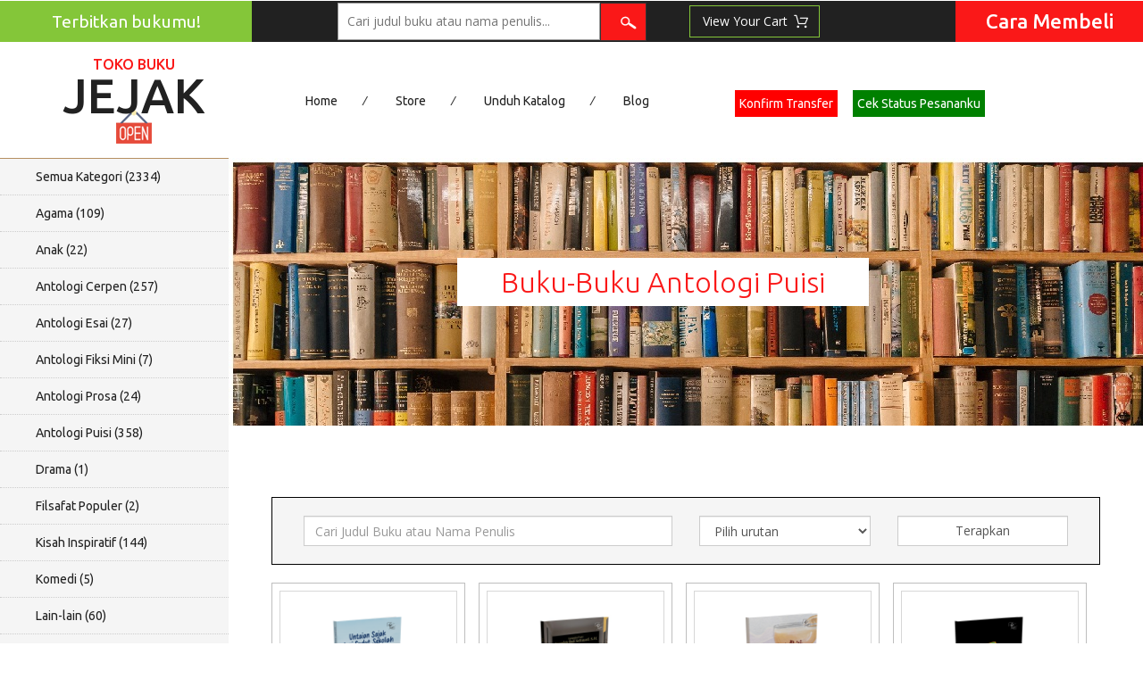

--- FILE ---
content_type: text/html; charset=UTF-8
request_url: https://tokobukujejak.com/kategori/index/3
body_size: 5774
content:
<!--
author: W3layouts
author URL: http://w3layouts.com
License: Creative Commons Attribution 3.0 Unported
License URL: http://creativecommons.org/licenses/by/3.0/
-->
<!DOCTYPE html>
<html>
<head>
  <title>Kategori</title>
<!-- for-mobile-apps -->
<meta name="viewport" content="width=device-width, initial-scale=1">
<meta http-equiv="Content-Type" content="text/html; charset=utf-8" />
<meta name="keywords" content='toko yang menjual berbagai jenis buku, baik fiksi dan non fiksi. Jejak juga menerima naskah untuk diterbitkan. Waktu Operasional: Senin - Jumat jam 08.00 - 16.00 WIB'/>
<script type="application/x-javascript"> addEventListener("load", function() { setTimeout(hideURLbar, 0); }, false);
		function hideURLbar(){ window.scrollTo(0,1); } </script>
<!-- //for-mobile-apps -->
<link href="https://tokobukujejak.com:443/assets/grocery/css/bootstrap.css" rel="stylesheet" type="text/css" media="all" />
<link href="https://tokobukujejak.com:443/assets/grocery/css/style.css" rel="stylesheet" type="text/css" media="all" />
<!-- font-awesome icons -->
<link href="https://tokobukujejak.com:443/assets/grocery/css/font-awesome.css" rel="stylesheet" type="text/css" media="all" /> 
<!-- //font-awesome icons -->
<!-- js -->
<script src="https://tokobukujejak.com:443/assets/grocery/js/jquery-1.11.1.min.js"></script>
<!-- //js -->
<link href='//fonts.googleapis.com/css?family=Ubuntu:400,300,300italic,400italic,500,500italic,700,700italic' rel='stylesheet' type='text/css'>
<link href='//fonts.googleapis.com/css?family=Open+Sans:400,300,300italic,400italic,600,600italic,700,700italic,800,800italic' rel='stylesheet' type='text/css'>
<!-- start-smoth-scrolling -->
<script type="text/javascript" src="https://tokobukujejak.com:443/assets/grocery/js/move-top.js"></script>
<script type="text/javascript" src="https://tokobukujejak.com:443/assets/grocery/js/easing.js"></script>
<script type="text/javascript">
	jQuery(document).ready(function($) {
		$(".scroll").click(function(event){		
			event.preventDefault();
			$('html,body').animate({scrollTop:$(this.hash).offset().top},1000);
		});
	});
</script>
<!-- start-smoth-scrolling -->
</head>
	
<body>
<!-- header -->
	<div class="agileits_header">
		<style type="text/css">
.timeline {
    list-style: none;
    padding: 20px 0 20px;
    position: relative;
}

.timeline:before {
top: 0;
bottom: 0;
position: absolute;
content: " ";
width: 3px;
background-color: #eeeeee;
left: 5%;
margin-left: -1.5px;
}

.timeline > li {
margin-bottom: 20px;
position: relative;
}

.timeline > li:before,
.timeline > li:after {
content: " ";
display: table;
}

.timeline > li:after {
clear: both;
}

.timeline > li:before,
.timeline > li:after {
content: " ";
display: table;
}

.timeline > li:after {
clear: both;
}

.timeline > li > .timeline-panel {
width: 85%;
float: left;
border: 1px solid #d4d4d4;
border-radius: 2px;
padding: 20px;
position: relative;
-webkit-box-shadow: 0 1px 6px rgba(0, 0, 0, 0.175);
box-shadow: 0 1px 6px rgba(0, 0, 0, 0.175);
}

.timeline > li > .timeline-panel:before {
    position: absolute;
    top: 26px;
    right: -15px;
    display: inline-block;
    border-top: 15px solid transparent;
    border-left: 15px solid #ccc;
    border-right: 0 solid #ccc;
    border-bottom: 15px solid transparent;
    content: " ";
}

.timeline > li > .timeline-panel:after {
    position: absolute;
    top: 27px;
    right: -14px;
    display: inline-block;
    border-top: 14px solid transparent;
    border-left: 14px solid #fff;
    border-right: 0 solid #fff;
    border-bottom: 14px solid transparent;
    content: " ";
}

.timeline > li > .timeline-badge {
color: #fff;
width: 50px;
height: 50px;
line-height: 50px;
font-size: 1.4em;
text-align: center;
position: absolute;
top: 16px;
left: 5%;
margin-left: -25px;
background-color: #999999;
z-index: 100;
border-top-right-radius: 50%;
border-top-left-radius: 50%;
border-bottom-right-radius: 50%;
border-bottom-left-radius: 50%;
}

.timeline > li.timeline-inverted > .timeline-panel {
left: 10%;
}

.timeline > li.timeline-inverted > .timeline-panel:before {
    border-left-width: 0;
    border-right-width: 15px;
    left: -15px;
    right: auto;
}

.timeline > li.timeline-inverted > .timeline-panel:after {
    border-left-width: 0;
    border-right-width: 14px;
    left: -14px;
    right: auto;
}

.timeline-badge.primary {
    background-color: #2e6da4 !important;
}

.timeline-badge.success {
    background-color: #3f903f !important;
}

.timeline-badge.warning {
    background-color: #f0ad4e !important;
}

.timeline-badge.danger {
    background-color: #d9534f !important;
}

.timeline-badge.info {
    background-color: #5bc0de !important;
}

.timeline-title {
    margin-top: 0;
    color: inherit;
}

.timeline-body > p,
.timeline-body > ul {
    margin-bottom: 0;
}

    .timeline-body > p + p {
        margin-top: 5px;
    }
</style>
<div class="w3l_offers">
			<a href="https://jejakpublisher.com/category/paket-penerbit">Terbitkan bukumu!</a>
		</div>
		<div class="w3l_search">
			<form action="https://tokobukujejak.com:443/store" method="post">
				<input type="text" name="keyword" required="" placeholder="Cari judul buku atau nama penulis...">
				<input type="submit" value=" ">
			</form>
		</div>
		<div class="product_list_header">  
			<form action="#" method="post" class="last">
                <fieldset>
                    <input type="hidden" name="cmd" value="_cart" />
                    <input type="hidden" name="display" value="1" />
                    <input type="submit" name="submit" value="View your cart" class="button" />
                </fieldset>
            </form>
		</div>
		<div class="w3l_header_right">
			<ul>
				<!-- <li class="dropdown profile_details_drop">
					<a href="#" class="dropdown-toggle" data-toggle="dropdown"><i class="fa fa-user" aria-hidden="true"></i><span class="caret"></span></a>
					<div class="mega-dropdown-menu">
						<div class="w3ls_vegetables">
							<ul class="dropdown-menu drp-mnu">
								<li><a href="login.html">Login</a></li> 
								<li><a href="login.html">Sign Up</a></li>
							</ul>
						</div>                  
					</div>	
				</li> -->
			</ul>
		</div>
		<div class="w3l_header_right1" style="cursor: pointer">
			<h2><a data-toggle="modal" data-target="#carabeliModal">Cara Membeli</a></h2>
		</div>
		<div class="clearfix"> </div>

		<div class="modal fade" id="carabeliModal" tabindex="-1" role="dialog" aria-labelledby="exampleModalLabel" aria-hidden="true">
		  <div class="modal-dialog" role="document">
		    <div class="modal-content">
		      <div class="modal-header">
		        <h2 class="modal-title" id="exampleModalLabel">Cara Membeli</h2>
		      </div>
		      <div class="modal-body">
		        <!-- start langkah -->
		        <div class="kiri">
				    <ul class="timeline">
				        <li class="timeline-inverted">
				          <div class="timeline-badge primary"><i class="glyphicon glyphicon-hand-up"></i></div>
				          <div class="timeline-panel">
				            <div class="timeline-heading">
				              <h4 class="timeline-title">Pilih Produk</h4>
				            </div>
				            <div class="timeline-body">
				              <p>Pilih produk yang ingin anda beli. Klik Detail, lalu klik tombol Add to Cart</p>
				            </div>
				          </div>
				        </li>
				        <li class="timeline-inverted">
				          <div class="timeline-badge secondary"><i class="glyphicon glyphicon-check"></i></div>
				          <div class="timeline-panel">
				            <div class="timeline-heading">
				              <h4 class="timeline-title">Checkout Belanjaan</h4>
				            </div>
				            <div class="timeline-body">
				              <p>Klik tombol View Your Cart yang ada di atas halaman (header) sehingga muncul pop up keranjang belanja. Klik tombol Check Out With</p>
				            </div>
				          </div>
				        </li>
				        <li class="timeline-inverted">
				          <div class="timeline-badge success"><i class="glyphicon glyphicon-home"></i></div>
				          <div class="timeline-panel">
				            <div class="timeline-heading">
				              <h4 class="timeline-title">Isi Detail Pengiriman</h4>
				            </div>
				            <div class="timeline-body">
				              <p>Isikan alamat tujuan pengiriman, kemudian klik tombol Terapkan untuk menampilkan opsi layanan pengiriman yang diinginkan. Pilih salah satu layanan pengiriman. Kemudian Isi detail pengeriman seperti nama, nomor telpon dan lain-lain.</p>
				            </div>
				          </div>
				        </li>
				        <li class="timeline-inverted">
				          <div class="timeline-badge warning"><i class="glyphicon glyphicon-credit-card"></i></div>
				          <div class="timeline-panel">
				            <div class="timeline-heading">
				              <h4 class="timeline-title">Konfirmasi Transfer</h4>
				            </div>
				            <div class="timeline-body">
				              <p>Kirim bukti transfer di halaman Konfirmasi Transfer. Bukti transfer berformat gambar dan tidak lebih dari 100MB</p>
				            </div>
				          </div>
				        </li>
				        <li class="timeline-inverted">
				          <div class="timeline-badge danger"><i class="glyphicon glyphicon-eye-open"></i></div>
				          <div class="timeline-panel">
				            <div class="timeline-heading">
				              <h4 class="timeline-title">Lihat Status Pesanan</h4>
				            </div>
				            <div class="timeline-body">
				              <p>Untuk melihat status pesananmu, bisa melalui email atau ke halaman Cek Status Pesananku</p>
				            </div>
				          </div>
				        </li>
				    </ul>
</div>

		        <!-- end langkah -->
		      </div>
		      <div class="modal-footer">
		        <button type="button" class="btn btn-primary" data-dismiss="modal">Okey, saya mengerti</button>
		      </div>
		    </div>
		  </div>
		</div>	</div>
<!-- script-for sticky-nav -->
	<script>
	$(document).ready(function() {
		 var navoffeset=$(".agileits_header").offset().top;
		 $(window).scroll(function(){
			var scrollpos=$(window).scrollTop(); 
			if(scrollpos >=navoffeset){
				$(".agileits_header").addClass("fixed");
			}else{
				$(".agileits_header").removeClass("fixed");
			}
		 });
		 
	});
	</script>
<!-- //script-for sticky-nav -->
	<div class="logo_products">
		<div class="container">
			<div class="w3ls_logo_products_left">
				<!-- <h1><a href="https://tokobukujejak.com:443/"><span>Jejak Publisher</span> Jejak</a></h1> -->
				<h1><a href="https://tokobukujejak.com:443/"><center><span>Toko Buku</span></center> Jejak</a></h1>
			</div>
			<div class="w3ls_logo_products_left1">
				<ul class="special_items">
					<li><a href="https://tokobukujejak.com:443/">Home</a><i>/</i></li>
					<li><a href="https://tokobukujejak.com:443/store">Store</a><i>/</i></li>
					<li><a href="https://tokobukujejak.com:443/katalog">Unduh Katalog</a><i>/</i></li>
					<li><a href="https://tokobukujejak.com:443/blog">Blog</a></li>
				</ul>
			</div>
			<div class="w3ls_logo_products_left1">
				<ul class="phone_email">
					<li style="background-color: red; padding: 5px"><a style="color:#fff; " href="https://tokobukujejak.com:443/konfirm">Konfirm Transfer</a></li>
					<li style="margin-left:-15px;background-color: green; padding: 5px"><a style="color:#fff; " href="https://tokobukujejak.com:443/struk">Cek Status Pesananku</a></li>
				</ul>
			</div>
			<div class="clearfix"> </div>
		</div>
	</div>
<!-- //header -->
<!-- banner -->
	<div class="banner">
		<div class="w3l_banner_nav_left">
			<nav class="navbar nav_bottom">
			 <!-- Brand and toggle get grouped for better mobile display -->
			  <div class="navbar-header nav_2">
				  <button type="button" class="navbar-toggle collapsed navbar-toggle1" data-toggle="collapse" data-target="#bs-megadropdown-tabs">
					<span class="sr-only">Toggle navigation</span>
					<span class="icon-bar"></span>
					<span class="icon-bar"></span>
					<span class="icon-bar"></span>
				  </button>
			   </div> 
			  <!-- Collect the nav links, forms, and other content for toggling -->
				<div class="collapse navbar-collapse" id="bs-megadropdown-tabs">
					<ul class="nav navbar-nav nav_1">
  <li><a href=https://tokobukujejak.com:443/store>Semua Kategori (<span id='semua'></span>)</a></li><li><a href=https://tokobukujejak.com:443/kategori/index/31>Agama <span> (109)</span></a></li><li><a href=https://tokobukujejak.com:443/kategori/index/17>Anak <span> (22)</span></a></li><li><a href=https://tokobukujejak.com:443/kategori/index/2>Antologi Cerpen <span> (257)</span></a></li><li><a href=https://tokobukujejak.com:443/kategori/index/7>Antologi Esai <span> (27)</span></a></li><li><a href=https://tokobukujejak.com:443/kategori/index/10>Antologi Fiksi Mini <span> (7)</span></a></li><li><a href=https://tokobukujejak.com:443/kategori/index/23>Antologi Prosa <span> (24)</span></a></li><li><a href=https://tokobukujejak.com:443/kategori/index/3>Antologi Puisi <span> (358)</span></a></li><li><a href=https://tokobukujejak.com:443/kategori/index/15>Drama <span> (1)</span></a></li><li><a href=https://tokobukujejak.com:443/kategori/index/53>Filsafat Populer <span> (2)</span></a></li><li><a href=https://tokobukujejak.com:443/kategori/index/13>Kisah Inspiratif <span> (144)</span></a></li><li><a href=https://tokobukujejak.com:443/kategori/index/26>Komedi <span> (5)</span></a></li><li><a href=https://tokobukujejak.com:443/kategori/index/36>Lain-lain <span> (60)</span></a></li><li><a href=https://tokobukujejak.com:443/kategori/index/9>Memoar <span> (31)</span></a></li><li><a href=https://tokobukujejak.com:443/kategori/index/44>Motivasi <span> (4)</span></a></li><li><a href=https://tokobukujejak.com:443/kategori/index/4>Non Fiksi <span> (723)</span></a></li><li><a href=https://tokobukujejak.com:443/kategori/index/1>Novel <span> (413)</span></a></li><li><a href=https://tokobukujejak.com:443/kategori/index/8>Pengembangan Diri <span> (119)</span></a></li><li><a href=https://tokobukujejak.com:443/kategori/index/38>Travel <span> (25)</span></a></li><li><a href=https://tokobukujejak.com:443/kategori/index/6>Tutorial <span> (3)</span></a></li></ul>
<script type="text/javascript">

	$(document).ready(function() {
	$('#semua').html('2334');
})
</script>				 </div><!-- /.navbar-collapse -->
			</nav>
		</div>
			<div class="w3l_banner_nav_right">
  <div class="w3l_banner_nav_right_banner3" style="
  background:url(https://tokobukujejak.com:443/assets/source/img/GettyImages-577674005.jpg) no-repeat 0px 0px;">
  <h3>Buku-Buku Antologi Puisi</h3>
</div>

<div class="privacy about">
  <div class="controls col-md-12" style="width: 100%; padding: 20px; display: inline-block; border: 1px solid #000; text-align: center; background-color: #f5f5f5;margin-bottom: 20px">

    <div class="controls col-md-6">
      <input type="text" placeholder="Cari Judul Buku atau Nama Penulis"  class="billing-address-name form-control" id="search">
    </div>

    <div class="controls col-md-3">
    <select class="form-control" id="urutharga">
      <option value="">Pilih urutan</option>
      <option value="1">Harga Rendah ke Tinggi</option>
      <option value="2">Harga Tinggi ke Rendah</option>
    </select>
    </div>

    <div class="controls col-md-3">
    <input class="form-control" type="submit" value="Terapkan" onclick="search()">
    </div>
  </div>

	<div class="w3ls_w3l_banner_nav_right_grid1">
		<div id="load_data"></div>
	    <div class="controls col-md-12" id="load_data_message"></div> 
		<div class="clearfix"> </div>
	</div>
</div>

<script type="text/javascript">
	//Load data================================================
  $(document).ready(function(){
    search();
  });
//Load data end==============================================

//Load data================================================

    function lazzy_loader(limit){
        var output = '';
        for(var count=0; count<limit; count++){
        output += '<div class="col-md-3 w3ls_w3l_banner_left" style="margin-bottom: 20px;">';
        output += '<div class="post_data"><p><span class="content-placeholder" style="width:100%; height: 300px;">&nbsp;</span></p>';
        output += '</div>';
        output += '</div>';
        }
      $('#load_data_message').html(output);
    }

//Load data end==============================================

//Search status==============================================
function search(){
  $('#load_data').empty();
  var keyword = $('#search').val();
  var urutharga = $('#urutharga').val();
    if(action == 'inactive'){
      action = 'active';
    }

    $(window).scroll(function(){
      if($(window).scrollTop() + $(window).height() > $("#load_data").height() && action == 'inactive'){
        lazzy_loader(limit);
        action = 'active';
        start = start + limit;
        setTimeout(function(){
        var keyword = $('#search').val();
        $.ajax({
        url:"https://tokobukujejak.com:443/Kategori/load_data/3",
        method:"POST",
        data:{limit:limit, start:start, keyword:keyword},
        cache: false,
        success:function(data){
          if(data == ''){
            $('#load_data_message').html('<h4>Selesai!</h4>');
            action = 'active';
          }else{
            $('#load_data').append(data);
            $('#load_data_message').html('<center style="font-size:20px ">Loading...</center>');
            action = 'inactive';
          }
        }
      })

        }, 1000);
      }
    });

    var limit = 20;
    var start = 0;
    var action = 'inactive';
    lazzy_loader(limit);

    $.ajax({
        url:"https://tokobukujejak.com:443/Kategori/load_data/3",
        method:"POST",
        data:{limit:limit, start:start, keyword:keyword, urutharga:urutharga},
        cache: false,
        success:function(data){
          if(data == ''){
            $('#load_data_message').html('<h4>Selesai!</h4>');
            action = 'active';
          }else{
            $('#load_data').append(data);
            $('#load_data_message').html('<center style="font-size:20px ">Loading...</center>');
            action = 'inactive';
          }
        }
      })
  }
</script>
</div>		<div class="clearfix"></div>
	</div>
<!-- //banner -->
<!-- newsletter -->
	<div class="newsletter">
		<div class="container">
			<center><span style="color: #fff;font-size: 20px">Hubungi Kami : +6281774845134 | Email : publisherjejak@gmail.com</span>
		        <a href="https://tokobukujejak.com:443/kontak"><button type="submit" class="submit check_out" style="font-size: 12px; margin-top: 20px">Kontak Lengkap <span class="glyphicon glyphicon-chevron-right" aria-hidden="true"></span></button></a></center>
	</div>
	</div>
<!-- //newsletter -->
<!-- footer -->
	<div class="footer">
		<div class="container">
	<div class="col-md-3 w3_footer_grid">
		<h3>information</h3>
		<ul class="w3_footer_grid_list">
			<li><a href="https://jejakpublisher.com/category/event-jejak/">Events</a></li><li><a href="https://jejakpublisher.com/tentangkami/">About Us</a></li><li><a href="https://api.whatsapp.com/send?phone=6281774845134&text=Hai Jejak Publisher, Mau Retur Buku">Retur / Pengembalian Barang</a></li><li><a href="https://api.whatsapp.com/send?phone=6281774845134&text=Hai Jejak Publisher, Mau Beli Buku">Layanan</a></li>		</ul>
	</div>
	<div class="col-md-3 w3_footer_grid">
		<h3>policy info</h3>
		<ul class="w3_footer_grid_list">
			<li><a href="https://api.whatsapp.com/send?phone=6281774845134&text=Hai Jejak Publisher, Mau Tanya">FAQ</a></li><li><a href="https://jejakpublisher.com/tentangkami/">Privacy Policy</a></li><li><a href="https://jejakpublisher.com/tentangkami/">Term Of Use</a></li>		</ul>
	</div>
	<div class="col-md-3 w3_footer_grid">
		<h3>connect with us</h3>
				<ul class="agileits_social_icons">
					<li><a href="https://www.facebook.com/JejakOfficial" class="facebook"><i class="fa fa-facebook" aria-hidden="true"></i></a></li><li><a href="https://www.instagram.com/publisherjejak/" class="instagram"><i class="fa fa-instagram" aria-hidden="true"></i></a></li><li><a href="https://twitter.com/jejakpublisher" class="twitter"><i class="fa fa-twitter" aria-hidden="true"></i></a></li>				</ul>
	</div>
	<div class="col-md-3 w3_footer_grid">
		<h3>Toko Buku Jejak Adalah</h3>
		<ul class="w3_footer_grid_list1">
			<li><span>toko yang menjual berbagai jenis buku, baik fiksi dan non fiksi. Jejak juga menerima naskah untuk diterbitkan. Waktu Operasional: Senin - Jumat jam 08.00 - 16.00 WIB</span></li>
		</ul>
	</div>
	<div class="wthree_footer_copy">
		<p>© 2021 Toko Buku Jejak. All rights reserved | Created by <a href="https://instagram.com/zivimoch">	ZIVICODE</a> | Design by <a href="http://w3layouts.com/">W3layouts</a></p>
	</div>
</div>	</div>
<!-- //footer -->
<!-- Bootstrap Core JavaScript -->
<script src="https://tokobukujejak.com:443/assets/grocery/js/bootstrap.min.js"></script>
<script>
$(document).ready(function(){
    $(".dropdown").hover(            
        function() {
            $('.dropdown-menu', this).stop( true, true ).slideDown("fast");
            $(this).toggleClass('open');        
        },
        function() {
            $('.dropdown-menu', this).stop( true, true ).slideUp("fast");
            $(this).toggleClass('open');       
        }
    );
});
</script>
<!-- here stars scrolling icon -->
	<script type="text/javascript">
		$(document).ready(function() {
			/*
				var defaults = {
				containerID: 'toTop', // fading element id
				containerHoverID: 'toTopHover', // fading element hover id
				scrollSpeed: 1200,
				easingType: 'linear' 
				};
			*/
								
			//$().UItoTop({ easingType: 'easeOutQuart' });
								
			});
	</script>
<!-- //here ends scrolling icon -->
<script src="https://tokobukujejak.com:443/assets/grocery/js/minicart.js"></script>
<script>
paypal.minicart.render();

paypal.minicart.cart.on('checkout', function (evt) {
	var items = this.items(),
		len = items.length,
		total = 0,
		i;

	// Count the number of each item in the cart
	for (i = 0; i < len; i++) {
		total += items[i].get('quantity');
	}
});

function formatRupiah(bilangan){
	var	number_string = bilangan.toString(),
	sisa 	= number_string.length % 3,
	rupiah 	= number_string.substr(0, sisa),
	ribuan 	= number_string.substr(sisa).match(/\d{3}/g);
		
if (ribuan) {
	separator = sisa ? '.' : '';
	rupiah += separator + ribuan.join('.');
}
return rupiah;
}
	</script>
</body>
</html>

--- FILE ---
content_type: text/html; charset=UTF-8
request_url: https://tokobukujejak.com/Kategori/load_data/3
body_size: 1424
content:
<div class="col-md-3 w3ls_w3l_banner_left" style="margin-bottom: 20px">
			<div class="hover14 column">
			<div class="agile_top_brand_left_grid w3l_agile_top_brand_left_grid">
				<div class="agile_top_brand_left_grid_pos">
				</div>
				<div class="agile_top_brand_left_grid1">
					<figure>
						<div class="snipcart-item block">
							<div class="snipcart-thumb">
								<a href="https://tokobukujejak.com:443/detail/untaian-sajak-dari-sudut-sekolah-DH64A.html"><img src="https://tokobukujejak.com:443/assets/source/img/img_produk/DA4BK202601190710.png" alt=" " class="img-responsive" />
								<p>Untaian Sajak dari Su...</p><h4>Rp.55.000 <span style="font-size:12px">Rp.65.000</span></h4>	
							</div>
							<div class="snipcart-details">
									<fieldset>
										<input type="hidden" name="cmd" value="_cart" />
										<input type="hidden" name="add" value="1" />
										<input type="hidden" name="business" value=" " />
										<input type="hidden" name="item_name" value="dishwash gel, lemon" />
										<input type="hidden" name="amount" value="8.00" />
										<input type="hidden" name="discount_amount" value="1.00" />
										<input type="hidden" name="currency_code" value="USD" />
										<input type="hidden" name="return" value=" " />
										<input type="hidden" name="cancel_return" value=" " />
										</br>
										<input type="submit" name="submit" value="Lihat Detail" class="button" /></a>
									</fieldset>
							</div>
						</div>
					</figure>
				</div>
			</div>
			</div>
		</div><div class="col-md-3 w3ls_w3l_banner_left" style="margin-bottom: 20px">
			<div class="hover14 column">
			<div class="agile_top_brand_left_grid w3l_agile_top_brand_left_grid">
				<div class="agile_top_brand_left_grid_pos">
				</div>
				<div class="agile_top_brand_left_grid1">
					<figure>
						<div class="snipcart-item block">
							<div class="snipcart-thumb">
								<a href="https://tokobukujejak.com:443/detail/merangkai-diksi-di-malam-sunyi-OHCZL.html"><img src="https://tokobukujejak.com:443/assets/source/img/img_produk/YTPWF202511241122.png" alt=" " class="img-responsive" />
								<p>Merangkai Diksi di Ma...</p><h4>Rp.75.000 <span style="font-size:12px">Rp.85.000</span></h4>	
							</div>
							<div class="snipcart-details">
									<fieldset>
										<input type="hidden" name="cmd" value="_cart" />
										<input type="hidden" name="add" value="1" />
										<input type="hidden" name="business" value=" " />
										<input type="hidden" name="item_name" value="dishwash gel, lemon" />
										<input type="hidden" name="amount" value="8.00" />
										<input type="hidden" name="discount_amount" value="1.00" />
										<input type="hidden" name="currency_code" value="USD" />
										<input type="hidden" name="return" value=" " />
										<input type="hidden" name="cancel_return" value=" " />
										</br>
										<input type="submit" name="submit" value="Lihat Detail" class="button" /></a>
									</fieldset>
							</div>
						</div>
					</figure>
				</div>
			</div>
			</div>
		</div><div class="col-md-3 w3ls_w3l_banner_left" style="margin-bottom: 20px">
			<div class="hover14 column">
			<div class="agile_top_brand_left_grid w3l_agile_top_brand_left_grid">
				<div class="agile_top_brand_left_grid_pos">
				</div>
				<div class="agile_top_brand_left_grid1">
					<figure>
						<div class="snipcart-item block">
							<div class="snipcart-thumb">
								<a href="https://tokobukujejak.com:443/detail/manggala-pustaka-sastra--antologi-puisi-C3F17.html"><img src="https://tokobukujejak.com:443/assets/source/img/img_produk/QFX4K202511151026.png" alt=" " class="img-responsive" />
								<p>Manggala Pustaka Sast...</p><h4>Rp.50.000</h4>	
							</div>
							<div class="snipcart-details">
									<fieldset>
										<input type="hidden" name="cmd" value="_cart" />
										<input type="hidden" name="add" value="1" />
										<input type="hidden" name="business" value=" " />
										<input type="hidden" name="item_name" value="dishwash gel, lemon" />
										<input type="hidden" name="amount" value="8.00" />
										<input type="hidden" name="discount_amount" value="1.00" />
										<input type="hidden" name="currency_code" value="USD" />
										<input type="hidden" name="return" value=" " />
										<input type="hidden" name="cancel_return" value=" " />
										</br>
										<input type="submit" name="submit" value="Lihat Detail" class="button" /></a>
									</fieldset>
							</div>
						</div>
					</figure>
				</div>
			</div>
			</div>
		</div><div class="col-md-3 w3ls_w3l_banner_left" style="margin-bottom: 20px">
			<div class="hover14 column">
			<div class="agile_top_brand_left_grid w3l_agile_top_brand_left_grid">
				<div class="agile_top_brand_left_grid_pos">
				</div>
				<div class="agile_top_brand_left_grid1">
					<figure>
						<div class="snipcart-item block">
							<div class="snipcart-thumb">
								<a href="https://tokobukujejak.com:443/detail/duka-cinta--puisi-duka-A12IH.html"><img src="https://tokobukujejak.com:443/assets/source/img/img_produk/SMGO3202510310852.png" alt=" " class="img-responsive" />
								<p>Duka Cinta : Puisi Du...</p><h4>Rp.67.000</h4>	
							</div>
							<div class="snipcart-details">
									<fieldset>
										<input type="hidden" name="cmd" value="_cart" />
										<input type="hidden" name="add" value="1" />
										<input type="hidden" name="business" value=" " />
										<input type="hidden" name="item_name" value="dishwash gel, lemon" />
										<input type="hidden" name="amount" value="8.00" />
										<input type="hidden" name="discount_amount" value="1.00" />
										<input type="hidden" name="currency_code" value="USD" />
										<input type="hidden" name="return" value=" " />
										<input type="hidden" name="cancel_return" value=" " />
										</br>
										<input type="submit" name="submit" value="Lihat Detail" class="button" /></a>
									</fieldset>
							</div>
						</div>
					</figure>
				</div>
			</div>
			</div>
		</div><div class="col-md-3 w3ls_w3l_banner_left" style="margin-bottom: 20px">
			<div class="hover14 column">
			<div class="agile_top_brand_left_grid w3l_agile_top_brand_left_grid">
				<div class="agile_top_brand_left_grid_pos">
				</div>
				<div class="agile_top_brand_left_grid1">
					<figure>
						<div class="snipcart-item block">
							<div class="snipcart-thumb">
								<a href="https://tokobukujejak.com:443/detail/antidialog-surat-cinta-untuk-sepi-E2DSU.html"><img src="https://tokobukujejak.com:443/assets/source/img/img_produk/6M2VZ202508221126.png" alt=" " class="img-responsive" />
								<p>Antidialog: Surat Cin...</p><h4>Rp.60.000</h4>	
							</div>
							<div class="snipcart-details">
									<fieldset>
										<input type="hidden" name="cmd" value="_cart" />
										<input type="hidden" name="add" value="1" />
										<input type="hidden" name="business" value=" " />
										<input type="hidden" name="item_name" value="dishwash gel, lemon" />
										<input type="hidden" name="amount" value="8.00" />
										<input type="hidden" name="discount_amount" value="1.00" />
										<input type="hidden" name="currency_code" value="USD" />
										<input type="hidden" name="return" value=" " />
										<input type="hidden" name="cancel_return" value=" " />
										</br>
										<input type="submit" name="submit" value="Lihat Detail" class="button" /></a>
									</fieldset>
							</div>
						</div>
					</figure>
				</div>
			</div>
			</div>
		</div><div class="col-md-3 w3ls_w3l_banner_left" style="margin-bottom: 20px">
			<div class="hover14 column">
			<div class="agile_top_brand_left_grid w3l_agile_top_brand_left_grid">
				<div class="agile_top_brand_left_grid_pos">
				</div>
				<div class="agile_top_brand_left_grid1">
					<figure>
						<div class="snipcart-item block">
							<div class="snipcart-thumb">
								<a href="https://tokobukujejak.com:443/detail/segala-yang-tak-bisa-kuteriakkan-AR5S7.html"><img src="https://tokobukujejak.com:443/assets/source/img/img_produk/23LUR202508201159.png" alt=" " class="img-responsive" />
								<p>Segala yang Tak Bisa ...</p><h4>Rp.60.000</h4>	
							</div>
							<div class="snipcart-details">
									<fieldset>
										<input type="hidden" name="cmd" value="_cart" />
										<input type="hidden" name="add" value="1" />
										<input type="hidden" name="business" value=" " />
										<input type="hidden" name="item_name" value="dishwash gel, lemon" />
										<input type="hidden" name="amount" value="8.00" />
										<input type="hidden" name="discount_amount" value="1.00" />
										<input type="hidden" name="currency_code" value="USD" />
										<input type="hidden" name="return" value=" " />
										<input type="hidden" name="cancel_return" value=" " />
										</br>
										<input type="submit" name="submit" value="Lihat Detail" class="button" /></a>
									</fieldset>
							</div>
						</div>
					</figure>
				</div>
			</div>
			</div>
		</div><div class="col-md-3 w3ls_w3l_banner_left" style="margin-bottom: 20px">
			<div class="hover14 column">
			<div class="agile_top_brand_left_grid w3l_agile_top_brand_left_grid">
				<div class="agile_top_brand_left_grid_pos">
				</div>
				<div class="agile_top_brand_left_grid1">
					<figure>
						<div class="snipcart-item block">
							<div class="snipcart-thumb">
								<a href="https://tokobukujejak.com:443/detail/tanah-air-dalam-doadoa-rantau-ZO9BI.html"><img src="https://tokobukujejak.com:443/assets/source/img/img_produk/WGAY6202507110704.png" alt=" " class="img-responsive" />
								<p>Tanah Air dalam Doa-D...</p><h4>Rp.79.000</h4>	
							</div>
							<div class="snipcart-details">
									<fieldset>
										<input type="hidden" name="cmd" value="_cart" />
										<input type="hidden" name="add" value="1" />
										<input type="hidden" name="business" value=" " />
										<input type="hidden" name="item_name" value="dishwash gel, lemon" />
										<input type="hidden" name="amount" value="8.00" />
										<input type="hidden" name="discount_amount" value="1.00" />
										<input type="hidden" name="currency_code" value="USD" />
										<input type="hidden" name="return" value=" " />
										<input type="hidden" name="cancel_return" value=" " />
										</br>
										<input type="submit" name="submit" value="Lihat Detail" class="button" /></a>
									</fieldset>
							</div>
						</div>
					</figure>
				</div>
			</div>
			</div>
		</div><div class="col-md-3 w3ls_w3l_banner_left" style="margin-bottom: 20px">
			<div class="hover14 column">
			<div class="agile_top_brand_left_grid w3l_agile_top_brand_left_grid">
				<div class="agile_top_brand_left_grid_pos">
				</div>
				<div class="agile_top_brand_left_grid1">
					<figure>
						<div class="snipcart-item block">
							<div class="snipcart-thumb">
								<a href="https://tokobukujejak.com:443/detail/membeli-secangkir-kopi-sesaat-sebelum-meledakkan-diri-sendiri-GZIDM.html"><img src="https://tokobukujejak.com:443/assets/source/img/img_produk/YXT40202505050949.png" alt=" " class="img-responsive" />
								<p>Membeli Secangkir Kop...</p><h4>Rp.50.000</h4>	
							</div>
							<div class="snipcart-details">
									<fieldset>
										<input type="hidden" name="cmd" value="_cart" />
										<input type="hidden" name="add" value="1" />
										<input type="hidden" name="business" value=" " />
										<input type="hidden" name="item_name" value="dishwash gel, lemon" />
										<input type="hidden" name="amount" value="8.00" />
										<input type="hidden" name="discount_amount" value="1.00" />
										<input type="hidden" name="currency_code" value="USD" />
										<input type="hidden" name="return" value=" " />
										<input type="hidden" name="cancel_return" value=" " />
										</br>
										<input type="submit" name="submit" value="Lihat Detail" class="button" /></a>
									</fieldset>
							</div>
						</div>
					</figure>
				</div>
			</div>
			</div>
		</div><div class="col-md-3 w3ls_w3l_banner_left" style="margin-bottom: 20px">
			<div class="hover14 column">
			<div class="agile_top_brand_left_grid w3l_agile_top_brand_left_grid">
				<div class="agile_top_brand_left_grid_pos">
				</div>
				<div class="agile_top_brand_left_grid1">
					<figure>
						<div class="snipcart-item block">
							<div class="snipcart-thumb">
								<a href="https://tokobukujejak.com:443/detail/kumpulan-puisi-rahasia-hati-XA6LW.html"><img src="https://tokobukujejak.com:443/assets/source/img/img_produk/UT8G7202507030840.png" alt=" " class="img-responsive" />
								<p>Kumpulan Puisi Rahasi...</p><h4>Rp.55.000</h4>	
							</div>
							<div class="snipcart-details">
									<fieldset>
										<input type="hidden" name="cmd" value="_cart" />
										<input type="hidden" name="add" value="1" />
										<input type="hidden" name="business" value=" " />
										<input type="hidden" name="item_name" value="dishwash gel, lemon" />
										<input type="hidden" name="amount" value="8.00" />
										<input type="hidden" name="discount_amount" value="1.00" />
										<input type="hidden" name="currency_code" value="USD" />
										<input type="hidden" name="return" value=" " />
										<input type="hidden" name="cancel_return" value=" " />
										</br>
										<input type="submit" name="submit" value="Lihat Detail" class="button" /></a>
									</fieldset>
							</div>
						</div>
					</figure>
				</div>
			</div>
			</div>
		</div><div class="col-md-3 w3ls_w3l_banner_left" style="margin-bottom: 20px">
			<div class="hover14 column">
			<div class="agile_top_brand_left_grid w3l_agile_top_brand_left_grid">
				<div class="agile_top_brand_left_grid_pos">
				</div>
				<div class="agile_top_brand_left_grid1">
					<figure>
						<div class="snipcart-item block">
							<div class="snipcart-thumb">
								<a href="https://tokobukujejak.com:443/detail/kumpulan-puisi-jejak-hati-VSM2A.html"><img src="https://tokobukujejak.com:443/assets/source/img/img_produk/D6IJC202507021044.png" alt=" " class="img-responsive" />
								<p>Kumpulan Puisi Jejak ...</p><h4>Rp.50.000</h4>	
							</div>
							<div class="snipcart-details">
									<fieldset>
										<input type="hidden" name="cmd" value="_cart" />
										<input type="hidden" name="add" value="1" />
										<input type="hidden" name="business" value=" " />
										<input type="hidden" name="item_name" value="dishwash gel, lemon" />
										<input type="hidden" name="amount" value="8.00" />
										<input type="hidden" name="discount_amount" value="1.00" />
										<input type="hidden" name="currency_code" value="USD" />
										<input type="hidden" name="return" value=" " />
										<input type="hidden" name="cancel_return" value=" " />
										</br>
										<input type="submit" name="submit" value="Lihat Detail" class="button" /></a>
									</fieldset>
							</div>
						</div>
					</figure>
				</div>
			</div>
			</div>
		</div><div class="col-md-3 w3ls_w3l_banner_left" style="margin-bottom: 20px">
			<div class="hover14 column">
			<div class="agile_top_brand_left_grid w3l_agile_top_brand_left_grid">
				<div class="agile_top_brand_left_grid_pos">
				</div>
				<div class="agile_top_brand_left_grid1">
					<figure>
						<div class="snipcart-item block">
							<div class="snipcart-thumb">
								<a href="https://tokobukujejak.com:443/detail/larik-waktu-penulis-puisi-WPI1D.html"><img src="https://tokobukujejak.com:443/assets/source/img/img_produk/168NT202504180604.png" alt=" " class="img-responsive" />
								<p>Larik Waktu Penulis P...</p><h4>Rp.80.000</h4>	
							</div>
							<div class="snipcart-details">
									<fieldset>
										<input type="hidden" name="cmd" value="_cart" />
										<input type="hidden" name="add" value="1" />
										<input type="hidden" name="business" value=" " />
										<input type="hidden" name="item_name" value="dishwash gel, lemon" />
										<input type="hidden" name="amount" value="8.00" />
										<input type="hidden" name="discount_amount" value="1.00" />
										<input type="hidden" name="currency_code" value="USD" />
										<input type="hidden" name="return" value=" " />
										<input type="hidden" name="cancel_return" value=" " />
										</br>
										<input type="submit" name="submit" value="Lihat Detail" class="button" /></a>
									</fieldset>
							</div>
						</div>
					</figure>
				</div>
			</div>
			</div>
		</div><div class="col-md-3 w3ls_w3l_banner_left" style="margin-bottom: 20px">
			<div class="hover14 column">
			<div class="agile_top_brand_left_grid w3l_agile_top_brand_left_grid">
				<div class="agile_top_brand_left_grid_pos">
				</div>
				<div class="agile_top_brand_left_grid1">
					<figure>
						<div class="snipcart-item block">
							<div class="snipcart-thumb">
								<a href="https://tokobukujejak.com:443/detail/setitik-embun-penyangga-B7G02.html"><img src="https://tokobukujejak.com:443/assets/source/img/img_produk/M2R0U202506290950.png" alt=" " class="img-responsive" />
								<p>Setitik Embun Penyang...</p><h4>Rp.48.000</h4>	
							</div>
							<div class="snipcart-details">
									<fieldset>
										<input type="hidden" name="cmd" value="_cart" />
										<input type="hidden" name="add" value="1" />
										<input type="hidden" name="business" value=" " />
										<input type="hidden" name="item_name" value="dishwash gel, lemon" />
										<input type="hidden" name="amount" value="8.00" />
										<input type="hidden" name="discount_amount" value="1.00" />
										<input type="hidden" name="currency_code" value="USD" />
										<input type="hidden" name="return" value=" " />
										<input type="hidden" name="cancel_return" value=" " />
										</br>
										<input type="submit" name="submit" value="Lihat Detail" class="button" /></a>
									</fieldset>
							</div>
						</div>
					</figure>
				</div>
			</div>
			</div>
		</div><div class="col-md-3 w3ls_w3l_banner_left" style="margin-bottom: 20px">
			<div class="hover14 column">
			<div class="agile_top_brand_left_grid w3l_agile_top_brand_left_grid">
				<div class="agile_top_brand_left_grid_pos">
				</div>
				<div class="agile_top_brand_left_grid1">
					<figure>
						<div class="snipcart-item block">
							<div class="snipcart-thumb">
								<a href="https://tokobukujejak.com:443/detail/puisi-akrostik-KQR92.html"><img src="https://tokobukujejak.com:443/assets/source/img/img_produk/O67BE202503110838.png" alt=" " class="img-responsive" />
								<p>Puisi Akrostik</p><h4>Rp.50.000</h4>	
							</div>
							<div class="snipcart-details">
									<fieldset>
										<input type="hidden" name="cmd" value="_cart" />
										<input type="hidden" name="add" value="1" />
										<input type="hidden" name="business" value=" " />
										<input type="hidden" name="item_name" value="dishwash gel, lemon" />
										<input type="hidden" name="amount" value="8.00" />
										<input type="hidden" name="discount_amount" value="1.00" />
										<input type="hidden" name="currency_code" value="USD" />
										<input type="hidden" name="return" value=" " />
										<input type="hidden" name="cancel_return" value=" " />
										</br>
										<input type="submit" name="submit" value="Lihat Detail" class="button" /></a>
									</fieldset>
							</div>
						</div>
					</figure>
				</div>
			</div>
			</div>
		</div><div class="col-md-3 w3ls_w3l_banner_left" style="margin-bottom: 20px">
			<div class="hover14 column">
			<div class="agile_top_brand_left_grid w3l_agile_top_brand_left_grid">
				<div class="agile_top_brand_left_grid_pos">
				</div>
				<div class="agile_top_brand_left_grid1">
					<figure>
						<div class="snipcart-item block">
							<div class="snipcart-thumb">
								<a href="https://tokobukujejak.com:443/detail/wishlist-76-puisi-pilihan-lombatingkat-nasional-G648J.html"><img src="https://tokobukujejak.com:443/assets/source/img/img_produk/0AU14202503051025.png" alt=" " class="img-responsive" />
								<p>Wishlist: 76 Puisi Pi...</p><h4>Rp.85.000</h4>	
							</div>
							<div class="snipcart-details">
									<fieldset>
										<input type="hidden" name="cmd" value="_cart" />
										<input type="hidden" name="add" value="1" />
										<input type="hidden" name="business" value=" " />
										<input type="hidden" name="item_name" value="dishwash gel, lemon" />
										<input type="hidden" name="amount" value="8.00" />
										<input type="hidden" name="discount_amount" value="1.00" />
										<input type="hidden" name="currency_code" value="USD" />
										<input type="hidden" name="return" value=" " />
										<input type="hidden" name="cancel_return" value=" " />
										</br>
										<input type="submit" name="submit" value="Lihat Detail" class="button" /></a>
									</fieldset>
							</div>
						</div>
					</figure>
				</div>
			</div>
			</div>
		</div><div class="col-md-3 w3ls_w3l_banner_left" style="margin-bottom: 20px">
			<div class="hover14 column">
			<div class="agile_top_brand_left_grid w3l_agile_top_brand_left_grid">
				<div class="agile_top_brand_left_grid_pos">
				</div>
				<div class="agile_top_brand_left_grid1">
					<figure>
						<div class="snipcart-item block">
							<div class="snipcart-thumb">
								<a href="https://tokobukujejak.com:443/detail/antologi-puisi-ayah-dengarkan-suara-hatiku-TM0AD.html"><img src="https://tokobukujejak.com:443/assets/source/img/img_produk/ICNLS202506150310.png" alt=" " class="img-responsive" />
								<p>Antologi Puisi Ayah, ...</p><h4>Rp.84.000</h4>	
							</div>
							<div class="snipcart-details">
									<fieldset>
										<input type="hidden" name="cmd" value="_cart" />
										<input type="hidden" name="add" value="1" />
										<input type="hidden" name="business" value=" " />
										<input type="hidden" name="item_name" value="dishwash gel, lemon" />
										<input type="hidden" name="amount" value="8.00" />
										<input type="hidden" name="discount_amount" value="1.00" />
										<input type="hidden" name="currency_code" value="USD" />
										<input type="hidden" name="return" value=" " />
										<input type="hidden" name="cancel_return" value=" " />
										</br>
										<input type="submit" name="submit" value="Lihat Detail" class="button" /></a>
									</fieldset>
							</div>
						</div>
					</figure>
				</div>
			</div>
			</div>
		</div><div class="col-md-3 w3ls_w3l_banner_left" style="margin-bottom: 20px">
			<div class="hover14 column">
			<div class="agile_top_brand_left_grid w3l_agile_top_brand_left_grid">
				<div class="agile_top_brand_left_grid_pos">
				</div>
				<div class="agile_top_brand_left_grid1">
					<figure>
						<div class="snipcart-item block">
							<div class="snipcart-thumb">
								<a href="https://tokobukujejak.com:443/detail/antologi-puisi-rakyat-karyaku-kapalku-75IYK.html"><img src="https://tokobukujejak.com:443/assets/source/img/img_produk/MVESH202503010735.png" alt=" " class="img-responsive" />
								<p>Antologi Puisi Rakyat...</p><h4>Rp.81.000</h4>	
							</div>
							<div class="snipcart-details">
									<fieldset>
										<input type="hidden" name="cmd" value="_cart" />
										<input type="hidden" name="add" value="1" />
										<input type="hidden" name="business" value=" " />
										<input type="hidden" name="item_name" value="dishwash gel, lemon" />
										<input type="hidden" name="amount" value="8.00" />
										<input type="hidden" name="discount_amount" value="1.00" />
										<input type="hidden" name="currency_code" value="USD" />
										<input type="hidden" name="return" value=" " />
										<input type="hidden" name="cancel_return" value=" " />
										</br>
										<input type="submit" name="submit" value="Lihat Detail" class="button" /></a>
									</fieldset>
							</div>
						</div>
					</figure>
				</div>
			</div>
			</div>
		</div><div class="col-md-3 w3ls_w3l_banner_left" style="margin-bottom: 20px">
			<div class="hover14 column">
			<div class="agile_top_brand_left_grid w3l_agile_top_brand_left_grid">
				<div class="agile_top_brand_left_grid_pos">
				</div>
				<div class="agile_top_brand_left_grid1">
					<figure>
						<div class="snipcart-item block">
							<div class="snipcart-thumb">
								<a href="https://tokobukujejak.com:443/detail/antologi-puisi-pesan-untuk-ibu-tersayang-KAYSC.html"><img src="https://tokobukujejak.com:443/assets/source/img/img_produk/CZT5Y202506050721.png" alt=" " class="img-responsive" />
								<p>Antologi Puisi Pesan ...</p><h4>Rp.92.000</h4>	
							</div>
							<div class="snipcart-details">
									<fieldset>
										<input type="hidden" name="cmd" value="_cart" />
										<input type="hidden" name="add" value="1" />
										<input type="hidden" name="business" value=" " />
										<input type="hidden" name="item_name" value="dishwash gel, lemon" />
										<input type="hidden" name="amount" value="8.00" />
										<input type="hidden" name="discount_amount" value="1.00" />
										<input type="hidden" name="currency_code" value="USD" />
										<input type="hidden" name="return" value=" " />
										<input type="hidden" name="cancel_return" value=" " />
										</br>
										<input type="submit" name="submit" value="Lihat Detail" class="button" /></a>
									</fieldset>
							</div>
						</div>
					</figure>
				</div>
			</div>
			</div>
		</div><div class="col-md-3 w3ls_w3l_banner_left" style="margin-bottom: 20px">
			<div class="hover14 column">
			<div class="agile_top_brand_left_grid w3l_agile_top_brand_left_grid">
				<div class="agile_top_brand_left_grid_pos">
				</div>
				<div class="agile_top_brand_left_grid1">
					<figure>
						<div class="snipcart-item block">
							<div class="snipcart-thumb">
								<a href="https://tokobukujejak.com:443/detail/ilusi-renjana--kumpulan-puisi-B17AZ.html"><img src="https://tokobukujejak.com:443/assets/source/img/img_produk/ATE1G202505260751.png" alt=" " class="img-responsive" />
								<p>Ilusi Renjana : Kumpu...</p><h4>Rp.43.000</h4>	
							</div>
							<div class="snipcart-details">
									<fieldset>
										<input type="hidden" name="cmd" value="_cart" />
										<input type="hidden" name="add" value="1" />
										<input type="hidden" name="business" value=" " />
										<input type="hidden" name="item_name" value="dishwash gel, lemon" />
										<input type="hidden" name="amount" value="8.00" />
										<input type="hidden" name="discount_amount" value="1.00" />
										<input type="hidden" name="currency_code" value="USD" />
										<input type="hidden" name="return" value=" " />
										<input type="hidden" name="cancel_return" value=" " />
										</br>
										<input type="submit" name="submit" value="Lihat Detail" class="button" /></a>
									</fieldset>
							</div>
						</div>
					</figure>
				</div>
			</div>
			</div>
		</div><div class="col-md-3 w3ls_w3l_banner_left" style="margin-bottom: 20px">
			<div class="hover14 column">
			<div class="agile_top_brand_left_grid w3l_agile_top_brand_left_grid">
				<div class="agile_top_brand_left_grid_pos">
				</div>
				<div class="agile_top_brand_left_grid1">
					<figure>
						<div class="snipcart-item block">
							<div class="snipcart-thumb">
								<a href="https://tokobukujejak.com:443/detail/piantan-setangkup-amerta-QPAMX.html"><img src="https://tokobukujejak.com:443/assets/source/img/img_produk/B8ECR202502170651.png" alt=" " class="img-responsive" />
								<p>Piantan, Setangkup Am...</p><h4>Rp.93.000</h4>	
							</div>
							<div class="snipcart-details">
									<fieldset>
										<input type="hidden" name="cmd" value="_cart" />
										<input type="hidden" name="add" value="1" />
										<input type="hidden" name="business" value=" " />
										<input type="hidden" name="item_name" value="dishwash gel, lemon" />
										<input type="hidden" name="amount" value="8.00" />
										<input type="hidden" name="discount_amount" value="1.00" />
										<input type="hidden" name="currency_code" value="USD" />
										<input type="hidden" name="return" value=" " />
										<input type="hidden" name="cancel_return" value=" " />
										</br>
										<input type="submit" name="submit" value="Lihat Detail" class="button" /></a>
									</fieldset>
							</div>
						</div>
					</figure>
				</div>
			</div>
			</div>
		</div><div class="col-md-3 w3ls_w3l_banner_left" style="margin-bottom: 20px">
			<div class="hover14 column">
			<div class="agile_top_brand_left_grid w3l_agile_top_brand_left_grid">
				<div class="agile_top_brand_left_grid_pos">
				</div>
				<div class="agile_top_brand_left_grid1">
					<figure>
						<div class="snipcart-item block">
							<div class="snipcart-thumb">
								<a href="https://tokobukujejak.com:443/detail/eksarasi-cinta-AR3Y6.html"><img src="https://tokobukujejak.com:443/assets/source/img/img_produk/IJOU0202504231010.png" alt=" " class="img-responsive" />
								<p>Eksarasi Cinta</p><h4>Rp.45.000</h4>	
							</div>
							<div class="snipcart-details">
									<fieldset>
										<input type="hidden" name="cmd" value="_cart" />
										<input type="hidden" name="add" value="1" />
										<input type="hidden" name="business" value=" " />
										<input type="hidden" name="item_name" value="dishwash gel, lemon" />
										<input type="hidden" name="amount" value="8.00" />
										<input type="hidden" name="discount_amount" value="1.00" />
										<input type="hidden" name="currency_code" value="USD" />
										<input type="hidden" name="return" value=" " />
										<input type="hidden" name="cancel_return" value=" " />
										</br>
										<input type="submit" name="submit" value="Lihat Detail" class="button" /></a>
									</fieldset>
							</div>
						</div>
					</figure>
				</div>
			</div>
			</div>
		</div>

--- FILE ---
content_type: text/html; charset=UTF-8
request_url: https://tokobukujejak.com/Kategori/load_data/3
body_size: 1509
content:
<div class="col-md-3 w3ls_w3l_banner_left" style="margin-bottom: 20px">
			<div class="hover14 column">
			<div class="agile_top_brand_left_grid w3l_agile_top_brand_left_grid">
				<div class="agile_top_brand_left_grid_pos">
				</div>
				<div class="agile_top_brand_left_grid1">
					<figure>
						<div class="snipcart-item block">
							<div class="snipcart-thumb">
								<a href="https://tokobukujejak.com:443/detail/goresan-pena-dalam-syair--antologi-puisi-guru-smkn-1-jeunieb-M0X9U.html"><img src="https://tokobukujejak.com:443/assets/source/img/img_produk/Q0LIB202501051113.png" alt=" " class="img-responsive" />
								<p>GORESAN PENA DALAM SY...</p><h4>Rp.58.000</h4>	
							</div>
							<div class="snipcart-details">
									<fieldset>
										<input type="hidden" name="cmd" value="_cart" />
										<input type="hidden" name="add" value="1" />
										<input type="hidden" name="business" value=" " />
										<input type="hidden" name="item_name" value="dishwash gel, lemon" />
										<input type="hidden" name="amount" value="8.00" />
										<input type="hidden" name="discount_amount" value="1.00" />
										<input type="hidden" name="currency_code" value="USD" />
										<input type="hidden" name="return" value=" " />
										<input type="hidden" name="cancel_return" value=" " />
										</br>
										<input type="submit" name="submit" value="Lihat Detail" class="button" /></a>
									</fieldset>
							</div>
						</div>
					</figure>
				</div>
			</div>
			</div>
		</div><div class="col-md-3 w3ls_w3l_banner_left" style="margin-bottom: 20px">
			<div class="hover14 column">
			<div class="agile_top_brand_left_grid w3l_agile_top_brand_left_grid">
				<div class="agile_top_brand_left_grid_pos">
				</div>
				<div class="agile_top_brand_left_grid1">
					<figure>
						<div class="snipcart-item block">
							<div class="snipcart-thumb">
								<a href="https://tokobukujejak.com:443/detail/antologi-puisi-teratai-panggah-34-jilid-2-8P9T6.html"><img src="https://tokobukujejak.com:443/assets/source/img/img_produk/1F2VQ202412271122.png" alt=" " class="img-responsive" />
								<p>Antologi Puisi Terata...</p><h4>Rp.90.000</h4>	
							</div>
							<div class="snipcart-details">
									<fieldset>
										<input type="hidden" name="cmd" value="_cart" />
										<input type="hidden" name="add" value="1" />
										<input type="hidden" name="business" value=" " />
										<input type="hidden" name="item_name" value="dishwash gel, lemon" />
										<input type="hidden" name="amount" value="8.00" />
										<input type="hidden" name="discount_amount" value="1.00" />
										<input type="hidden" name="currency_code" value="USD" />
										<input type="hidden" name="return" value=" " />
										<input type="hidden" name="cancel_return" value=" " />
										</br>
										<input type="submit" name="submit" value="Lihat Detail" class="button" /></a>
									</fieldset>
							</div>
						</div>
					</figure>
				</div>
			</div>
			</div>
		</div><div class="col-md-3 w3ls_w3l_banner_left" style="margin-bottom: 20px">
			<div class="hover14 column">
			<div class="agile_top_brand_left_grid w3l_agile_top_brand_left_grid">
				<div class="agile_top_brand_left_grid_pos">
				</div>
				<div class="agile_top_brand_left_grid1">
					<figure>
						<div class="snipcart-item block">
							<div class="snipcart-thumb">
								<a href="https://tokobukujejak.com:443/detail/antologi-puisi-teratai-panggah-34-jilid-1-2IEA8.html"><img src="https://tokobukujejak.com:443/assets/source/img/img_produk/4BPW1202412270944.png" alt=" " class="img-responsive" />
								<p>Antologi Puisi Terata...</p><h4>Rp.95.000</h4>	
							</div>
							<div class="snipcart-details">
									<fieldset>
										<input type="hidden" name="cmd" value="_cart" />
										<input type="hidden" name="add" value="1" />
										<input type="hidden" name="business" value=" " />
										<input type="hidden" name="item_name" value="dishwash gel, lemon" />
										<input type="hidden" name="amount" value="8.00" />
										<input type="hidden" name="discount_amount" value="1.00" />
										<input type="hidden" name="currency_code" value="USD" />
										<input type="hidden" name="return" value=" " />
										<input type="hidden" name="cancel_return" value=" " />
										</br>
										<input type="submit" name="submit" value="Lihat Detail" class="button" /></a>
									</fieldset>
							</div>
						</div>
					</figure>
				</div>
			</div>
			</div>
		</div><div class="col-md-3 w3ls_w3l_banner_left" style="margin-bottom: 20px">
			<div class="hover14 column">
			<div class="agile_top_brand_left_grid w3l_agile_top_brand_left_grid">
				<div class="agile_top_brand_left_grid_pos">
				</div>
				<div class="agile_top_brand_left_grid1">
					<figure>
						<div class="snipcart-item block">
							<div class="snipcart-thumb">
								<a href="https://tokobukujejak.com:443/detail/antologi-puisi-telah-ku-rajut-M9IGH.html"><img src="https://tokobukujejak.com:443/assets/source/img/img_produk/U7HQS202501010929.png" alt=" " class="img-responsive" />
								<p>Antologi Puisi Telah ...</p><h4>Rp.60.000</h4>	
							</div>
							<div class="snipcart-details">
									<fieldset>
										<input type="hidden" name="cmd" value="_cart" />
										<input type="hidden" name="add" value="1" />
										<input type="hidden" name="business" value=" " />
										<input type="hidden" name="item_name" value="dishwash gel, lemon" />
										<input type="hidden" name="amount" value="8.00" />
										<input type="hidden" name="discount_amount" value="1.00" />
										<input type="hidden" name="currency_code" value="USD" />
										<input type="hidden" name="return" value=" " />
										<input type="hidden" name="cancel_return" value=" " />
										</br>
										<input type="submit" name="submit" value="Lihat Detail" class="button" /></a>
									</fieldset>
							</div>
						</div>
					</figure>
				</div>
			</div>
			</div>
		</div><div class="col-md-3 w3ls_w3l_banner_left" style="margin-bottom: 20px">
			<div class="hover14 column">
			<div class="agile_top_brand_left_grid w3l_agile_top_brand_left_grid">
				<div class="agile_top_brand_left_grid_pos">
				</div>
				<div class="agile_top_brand_left_grid1">
					<figure>
						<div class="snipcart-item block">
							<div class="snipcart-thumb">
								<a href="https://tokobukujejak.com:443/detail/antologi-puisi-tema-kemerdekaan-GVR69.html"><img src="https://tokobukujejak.com:443/assets/source/img/img_produk/SMHTW202411020802.png" alt=" " class="img-responsive" />
								<p>Antologi Puisi Tema K...</p><h4>Rp.32.000</h4>	
							</div>
							<div class="snipcart-details">
									<fieldset>
										<input type="hidden" name="cmd" value="_cart" />
										<input type="hidden" name="add" value="1" />
										<input type="hidden" name="business" value=" " />
										<input type="hidden" name="item_name" value="dishwash gel, lemon" />
										<input type="hidden" name="amount" value="8.00" />
										<input type="hidden" name="discount_amount" value="1.00" />
										<input type="hidden" name="currency_code" value="USD" />
										<input type="hidden" name="return" value=" " />
										<input type="hidden" name="cancel_return" value=" " />
										</br>
										<input type="submit" name="submit" value="Lihat Detail" class="button" /></a>
									</fieldset>
							</div>
						</div>
					</figure>
				</div>
			</div>
			</div>
		</div><div class="col-md-3 w3ls_w3l_banner_left" style="margin-bottom: 20px">
			<div class="hover14 column">
			<div class="agile_top_brand_left_grid w3l_agile_top_brand_left_grid">
				<div class="agile_top_brand_left_grid_pos">
				</div>
				<div class="agile_top_brand_left_grid1">
					<figure>
						<div class="snipcart-item block">
							<div class="snipcart-thumb">
								<a href="https://tokobukujejak.com:443/detail/pada-suatu-hari-yang-biasa-8JVNX.html"><img src="https://tokobukujejak.com:443/assets/source/img/img_produk/OX0ZB202411010928.png" alt=" " class="img-responsive" />
								<p>Pada Suatu Hari yang ...</p><h4>Rp.65.000</h4>	
							</div>
							<div class="snipcart-details">
									<fieldset>
										<input type="hidden" name="cmd" value="_cart" />
										<input type="hidden" name="add" value="1" />
										<input type="hidden" name="business" value=" " />
										<input type="hidden" name="item_name" value="dishwash gel, lemon" />
										<input type="hidden" name="amount" value="8.00" />
										<input type="hidden" name="discount_amount" value="1.00" />
										<input type="hidden" name="currency_code" value="USD" />
										<input type="hidden" name="return" value=" " />
										<input type="hidden" name="cancel_return" value=" " />
										</br>
										<input type="submit" name="submit" value="Lihat Detail" class="button" /></a>
									</fieldset>
							</div>
						</div>
					</figure>
				</div>
			</div>
			</div>
		</div><div class="col-md-3 w3ls_w3l_banner_left" style="margin-bottom: 20px">
			<div class="hover14 column">
			<div class="agile_top_brand_left_grid w3l_agile_top_brand_left_grid">
				<div class="agile_top_brand_left_grid_pos">
				</div>
				<div class="agile_top_brand_left_grid1">
					<figure>
						<div class="snipcart-item block">
							<div class="snipcart-thumb">
								<a href="https://tokobukujejak.com:443/detail/kartukartu-pos-dari-jakarta-3RI7T.html"><img src="https://tokobukujejak.com:443/assets/source/img/img_produk/KJZHL202409300825.png" alt=" " class="img-responsive" />
								<p>Kartu-Kartu Pos dari ...</p><h4>Rp.61.000</h4>	
							</div>
							<div class="snipcart-details">
									<fieldset>
										<input type="hidden" name="cmd" value="_cart" />
										<input type="hidden" name="add" value="1" />
										<input type="hidden" name="business" value=" " />
										<input type="hidden" name="item_name" value="dishwash gel, lemon" />
										<input type="hidden" name="amount" value="8.00" />
										<input type="hidden" name="discount_amount" value="1.00" />
										<input type="hidden" name="currency_code" value="USD" />
										<input type="hidden" name="return" value=" " />
										<input type="hidden" name="cancel_return" value=" " />
										</br>
										<input type="submit" name="submit" value="Lihat Detail" class="button" /></a>
									</fieldset>
							</div>
						</div>
					</figure>
				</div>
			</div>
			</div>
		</div><div class="col-md-3 w3ls_w3l_banner_left" style="margin-bottom: 20px">
			<div class="hover14 column">
			<div class="agile_top_brand_left_grid w3l_agile_top_brand_left_grid">
				<div class="agile_top_brand_left_grid_pos">
				</div>
				<div class="agile_top_brand_left_grid1">
					<figure>
						<div class="snipcart-item block">
							<div class="snipcart-thumb">
								<a href="https://tokobukujejak.com:443/detail/dalam-diriku-0XRON.html"><img src="https://tokobukujejak.com:443/assets/source/img/img_produk/K16CP202409120759.png" alt=" " class="img-responsive" />
								<p>Dalam Diriku</p><h4>Rp.50.000</h4>	
							</div>
							<div class="snipcart-details">
									<fieldset>
										<input type="hidden" name="cmd" value="_cart" />
										<input type="hidden" name="add" value="1" />
										<input type="hidden" name="business" value=" " />
										<input type="hidden" name="item_name" value="dishwash gel, lemon" />
										<input type="hidden" name="amount" value="8.00" />
										<input type="hidden" name="discount_amount" value="1.00" />
										<input type="hidden" name="currency_code" value="USD" />
										<input type="hidden" name="return" value=" " />
										<input type="hidden" name="cancel_return" value=" " />
										</br>
										<input type="submit" name="submit" value="Lihat Detail" class="button" /></a>
									</fieldset>
							</div>
						</div>
					</figure>
				</div>
			</div>
			</div>
		</div><div class="col-md-3 w3ls_w3l_banner_left" style="margin-bottom: 20px">
			<div class="hover14 column">
			<div class="agile_top_brand_left_grid w3l_agile_top_brand_left_grid">
				<div class="agile_top_brand_left_grid_pos">
				</div>
				<div class="agile_top_brand_left_grid1">
					<figure>
						<div class="snipcart-item block">
							<div class="snipcart-thumb">
								<a href="https://tokobukujejak.com:443/detail/labirin-cinta-EOVZH.html"><img src="https://tokobukujejak.com:443/assets/source/img/img_produk/X4KSE202409180939.png" alt=" " class="img-responsive" />
								<p>Labirin Cinta : puisi...</p><h4>Rp.50.000</h4>	
							</div>
							<div class="snipcart-details">
									<fieldset>
										<input type="hidden" name="cmd" value="_cart" />
										<input type="hidden" name="add" value="1" />
										<input type="hidden" name="business" value=" " />
										<input type="hidden" name="item_name" value="dishwash gel, lemon" />
										<input type="hidden" name="amount" value="8.00" />
										<input type="hidden" name="discount_amount" value="1.00" />
										<input type="hidden" name="currency_code" value="USD" />
										<input type="hidden" name="return" value=" " />
										<input type="hidden" name="cancel_return" value=" " />
										</br>
										<input type="submit" name="submit" value="Lihat Detail" class="button" /></a>
									</fieldset>
							</div>
						</div>
					</figure>
				</div>
			</div>
			</div>
		</div><div class="col-md-3 w3ls_w3l_banner_left" style="margin-bottom: 20px">
			<div class="hover14 column">
			<div class="agile_top_brand_left_grid w3l_agile_top_brand_left_grid">
				<div class="agile_top_brand_left_grid_pos">
				</div>
				<div class="agile_top_brand_left_grid1">
					<figure>
						<div class="snipcart-item block">
							<div class="snipcart-thumb">
								<a href="https://tokobukujejak.com:443/detail/kau-peluk-W1D9V.html"><img src="https://tokobukujejak.com:443/assets/source/img/img_produk/W970Y202408241028.png" alt=" " class="img-responsive" />
								<p>Kau Peluk</p><h4>Rp.60.000</h4>	
							</div>
							<div class="snipcart-details">
									<fieldset>
										<input type="hidden" name="cmd" value="_cart" />
										<input type="hidden" name="add" value="1" />
										<input type="hidden" name="business" value=" " />
										<input type="hidden" name="item_name" value="dishwash gel, lemon" />
										<input type="hidden" name="amount" value="8.00" />
										<input type="hidden" name="discount_amount" value="1.00" />
										<input type="hidden" name="currency_code" value="USD" />
										<input type="hidden" name="return" value=" " />
										<input type="hidden" name="cancel_return" value=" " />
										</br>
										<input type="submit" name="submit" value="Lihat Detail" class="button" /></a>
									</fieldset>
							</div>
						</div>
					</figure>
				</div>
			</div>
			</div>
		</div><div class="col-md-3 w3ls_w3l_banner_left" style="margin-bottom: 20px">
			<div class="hover14 column">
			<div class="agile_top_brand_left_grid w3l_agile_top_brand_left_grid">
				<div class="agile_top_brand_left_grid_pos">
				</div>
				<div class="agile_top_brand_left_grid1">
					<figure>
						<div class="snipcart-item block">
							<div class="snipcart-thumb">
								<a href="https://tokobukujejak.com:443/detail/karakter-dalam-budaya-VNM5S.html"><img src="https://tokobukujejak.com:443/assets/source/img/img_produk/ZLSV0202410050631.png" alt=" " class="img-responsive" />
								<p>Karakter dalam Budaya</p><h4>Rp.69.000</h4>	
							</div>
							<div class="snipcart-details">
									<fieldset>
										<input type="hidden" name="cmd" value="_cart" />
										<input type="hidden" name="add" value="1" />
										<input type="hidden" name="business" value=" " />
										<input type="hidden" name="item_name" value="dishwash gel, lemon" />
										<input type="hidden" name="amount" value="8.00" />
										<input type="hidden" name="discount_amount" value="1.00" />
										<input type="hidden" name="currency_code" value="USD" />
										<input type="hidden" name="return" value=" " />
										<input type="hidden" name="cancel_return" value=" " />
										</br>
										<input type="submit" name="submit" value="Lihat Detail" class="button" /></a>
									</fieldset>
							</div>
						</div>
					</figure>
				</div>
			</div>
			</div>
		</div><div class="col-md-3 w3ls_w3l_banner_left" style="margin-bottom: 20px">
			<div class="hover14 column">
			<div class="agile_top_brand_left_grid w3l_agile_top_brand_left_grid">
				<div class="agile_top_brand_left_grid_pos">
				</div>
				<div class="agile_top_brand_left_grid1">
					<figure>
						<div class="snipcart-item block">
							<div class="snipcart-thumb">
								<a href="https://tokobukujejak.com:443/detail/petuah-untuh-hati--sepilihan-puisi-KDPTW.html"><img src="https://tokobukujejak.com:443/assets/source/img/img_produk/ZRJVL202408020723.png" alt=" " class="img-responsive" />
								<p>Petuah untuk Hati : S...</p><h4>Rp.50.000</h4>	
							</div>
							<div class="snipcart-details">
									<fieldset>
										<input type="hidden" name="cmd" value="_cart" />
										<input type="hidden" name="add" value="1" />
										<input type="hidden" name="business" value=" " />
										<input type="hidden" name="item_name" value="dishwash gel, lemon" />
										<input type="hidden" name="amount" value="8.00" />
										<input type="hidden" name="discount_amount" value="1.00" />
										<input type="hidden" name="currency_code" value="USD" />
										<input type="hidden" name="return" value=" " />
										<input type="hidden" name="cancel_return" value=" " />
										</br>
										<input type="submit" name="submit" value="Lihat Detail" class="button" /></a>
									</fieldset>
							</div>
						</div>
					</figure>
				</div>
			</div>
			</div>
		</div><div class="col-md-3 w3ls_w3l_banner_left" style="margin-bottom: 20px">
			<div class="hover14 column">
			<div class="agile_top_brand_left_grid w3l_agile_top_brand_left_grid">
				<div class="agile_top_brand_left_grid_pos">
				</div>
				<div class="agile_top_brand_left_grid1">
					<figure>
						<div class="snipcart-item block">
							<div class="snipcart-thumb">
								<a href="https://tokobukujejak.com:443/detail/negeri-di-pelupuk-awan-Y8U0O.html"><img src="https://tokobukujejak.com:443/assets/source/img/img_produk/4JN1M202407250927.png" alt=" " class="img-responsive" />
								<p>Negeri di Pelupuk Awa...</p><h4>Rp.50.000</h4>	
							</div>
							<div class="snipcart-details">
									<fieldset>
										<input type="hidden" name="cmd" value="_cart" />
										<input type="hidden" name="add" value="1" />
										<input type="hidden" name="business" value=" " />
										<input type="hidden" name="item_name" value="dishwash gel, lemon" />
										<input type="hidden" name="amount" value="8.00" />
										<input type="hidden" name="discount_amount" value="1.00" />
										<input type="hidden" name="currency_code" value="USD" />
										<input type="hidden" name="return" value=" " />
										<input type="hidden" name="cancel_return" value=" " />
										</br>
										<input type="submit" name="submit" value="Lihat Detail" class="button" /></a>
									</fieldset>
							</div>
						</div>
					</figure>
				</div>
			</div>
			</div>
		</div><div class="col-md-3 w3ls_w3l_banner_left" style="margin-bottom: 20px">
			<div class="hover14 column">
			<div class="agile_top_brand_left_grid w3l_agile_top_brand_left_grid">
				<div class="agile_top_brand_left_grid_pos">
				</div>
				<div class="agile_top_brand_left_grid1">
					<figure>
						<div class="snipcart-item block">
							<div class="snipcart-thumb">
								<a href="https://tokobukujejak.com:443/detail/antologi-puisi-generasi-emas-tahun-2045-NXFPL.html"><img src="https://tokobukujejak.com:443/assets/source/img/img_produk/S3RCW202407241111.png" alt=" " class="img-responsive" />
								<p>Antologi Puisi Genera...</p><h4>Rp.60.000</h4>	
							</div>
							<div class="snipcart-details">
									<fieldset>
										<input type="hidden" name="cmd" value="_cart" />
										<input type="hidden" name="add" value="1" />
										<input type="hidden" name="business" value=" " />
										<input type="hidden" name="item_name" value="dishwash gel, lemon" />
										<input type="hidden" name="amount" value="8.00" />
										<input type="hidden" name="discount_amount" value="1.00" />
										<input type="hidden" name="currency_code" value="USD" />
										<input type="hidden" name="return" value=" " />
										<input type="hidden" name="cancel_return" value=" " />
										</br>
										<input type="submit" name="submit" value="Lihat Detail" class="button" /></a>
									</fieldset>
							</div>
						</div>
					</figure>
				</div>
			</div>
			</div>
		</div><div class="col-md-3 w3ls_w3l_banner_left" style="margin-bottom: 20px">
			<div class="hover14 column">
			<div class="agile_top_brand_left_grid w3l_agile_top_brand_left_grid">
				<div class="agile_top_brand_left_grid_pos">
				</div>
				<div class="agile_top_brand_left_grid1">
					<figure>
						<div class="snipcart-item block">
							<div class="snipcart-thumb">
								<a href="https://tokobukujejak.com:443/detail/semoga-tumbuh-kembali--sekumpulan-puisi-kekecewaan-IR2UP.html"><img src="https://tokobukujejak.com:443/assets/source/img/img_produk/TOIPB202407120738.png" alt=" " class="img-responsive" />
								<p>Semoga Tumbuh Kembali...</p><h4>Rp.60.000</h4>	
							</div>
							<div class="snipcart-details">
									<fieldset>
										<input type="hidden" name="cmd" value="_cart" />
										<input type="hidden" name="add" value="1" />
										<input type="hidden" name="business" value=" " />
										<input type="hidden" name="item_name" value="dishwash gel, lemon" />
										<input type="hidden" name="amount" value="8.00" />
										<input type="hidden" name="discount_amount" value="1.00" />
										<input type="hidden" name="currency_code" value="USD" />
										<input type="hidden" name="return" value=" " />
										<input type="hidden" name="cancel_return" value=" " />
										</br>
										<input type="submit" name="submit" value="Lihat Detail" class="button" /></a>
									</fieldset>
							</div>
						</div>
					</figure>
				</div>
			</div>
			</div>
		</div><div class="col-md-3 w3ls_w3l_banner_left" style="margin-bottom: 20px">
			<div class="hover14 column">
			<div class="agile_top_brand_left_grid w3l_agile_top_brand_left_grid">
				<div class="agile_top_brand_left_grid_pos">
				</div>
				<div class="agile_top_brand_left_grid1">
					<figure>
						<div class="snipcart-item block">
							<div class="snipcart-thumb">
								<a href="https://tokobukujejak.com:443/detail/rindu-setelah-asing-PC9DJ.html"><img src="https://tokobukujejak.com:443/assets/source/img/img_produk/LPK97202407310428.png" alt=" " class="img-responsive" />
								<p>Rindu Setelah Asing</p><h4>Rp.50.000</h4>	
							</div>
							<div class="snipcart-details">
									<fieldset>
										<input type="hidden" name="cmd" value="_cart" />
										<input type="hidden" name="add" value="1" />
										<input type="hidden" name="business" value=" " />
										<input type="hidden" name="item_name" value="dishwash gel, lemon" />
										<input type="hidden" name="amount" value="8.00" />
										<input type="hidden" name="discount_amount" value="1.00" />
										<input type="hidden" name="currency_code" value="USD" />
										<input type="hidden" name="return" value=" " />
										<input type="hidden" name="cancel_return" value=" " />
										</br>
										<input type="submit" name="submit" value="Lihat Detail" class="button" /></a>
									</fieldset>
							</div>
						</div>
					</figure>
				</div>
			</div>
			</div>
		</div><div class="col-md-3 w3ls_w3l_banner_left" style="margin-bottom: 20px">
			<div class="hover14 column">
			<div class="agile_top_brand_left_grid w3l_agile_top_brand_left_grid">
				<div class="agile_top_brand_left_grid_pos">
				</div>
				<div class="agile_top_brand_left_grid1">
					<figure>
						<div class="snipcart-item block">
							<div class="snipcart-thumb">
								<a href="https://tokobukujejak.com:443/detail/aku-pemuda-pahlawan-bangsa-SJ0L1.html"><img src="https://tokobukujejak.com:443/assets/source/img/img_produk/PT0AR202406070922.png" alt=" " class="img-responsive" />
								<p>Aku Pemuda Pahlawan B...</p><h4>Rp.75.000</h4>	
							</div>
							<div class="snipcart-details">
									<fieldset>
										<input type="hidden" name="cmd" value="_cart" />
										<input type="hidden" name="add" value="1" />
										<input type="hidden" name="business" value=" " />
										<input type="hidden" name="item_name" value="dishwash gel, lemon" />
										<input type="hidden" name="amount" value="8.00" />
										<input type="hidden" name="discount_amount" value="1.00" />
										<input type="hidden" name="currency_code" value="USD" />
										<input type="hidden" name="return" value=" " />
										<input type="hidden" name="cancel_return" value=" " />
										</br>
										<input type="submit" name="submit" value="Lihat Detail" class="button" /></a>
									</fieldset>
							</div>
						</div>
					</figure>
				</div>
			</div>
			</div>
		</div><div class="col-md-3 w3ls_w3l_banner_left" style="margin-bottom: 20px">
			<div class="hover14 column">
			<div class="agile_top_brand_left_grid w3l_agile_top_brand_left_grid">
				<div class="agile_top_brand_left_grid_pos">
				</div>
				<div class="agile_top_brand_left_grid1">
					<figure>
						<div class="snipcart-item block">
							<div class="snipcart-thumb">
								<a href="https://tokobukujejak.com:443/detail/obituari-rindu-XSIZQ.html"><img src="https://tokobukujejak.com:443/assets/source/img/img_produk/90ZWN202405230935.png" alt=" " class="img-responsive" />
								<p>Obituari Rindu</p><h4>Rp.52.000</h4>	
							</div>
							<div class="snipcart-details">
									<fieldset>
										<input type="hidden" name="cmd" value="_cart" />
										<input type="hidden" name="add" value="1" />
										<input type="hidden" name="business" value=" " />
										<input type="hidden" name="item_name" value="dishwash gel, lemon" />
										<input type="hidden" name="amount" value="8.00" />
										<input type="hidden" name="discount_amount" value="1.00" />
										<input type="hidden" name="currency_code" value="USD" />
										<input type="hidden" name="return" value=" " />
										<input type="hidden" name="cancel_return" value=" " />
										</br>
										<input type="submit" name="submit" value="Lihat Detail" class="button" /></a>
									</fieldset>
							</div>
						</div>
					</figure>
				</div>
			</div>
			</div>
		</div><div class="col-md-3 w3ls_w3l_banner_left" style="margin-bottom: 20px">
			<div class="hover14 column">
			<div class="agile_top_brand_left_grid w3l_agile_top_brand_left_grid">
				<div class="agile_top_brand_left_grid_pos">
				</div>
				<div class="agile_top_brand_left_grid1">
					<figure>
						<div class="snipcart-item block">
							<div class="snipcart-thumb">
								<a href="https://tokobukujejak.com:443/detail/mencintai-warisan-budaya-sebuah-kumpulan-puisi-lomba-pekan-bahasa-dan-budaya-sdk-kasih-yobel-kupang-GLIC8.html"><img src="https://tokobukujejak.com:443/assets/source/img/img_produk/M4A7J202404230917.png" alt=" " class="img-responsive" />
								<p>Mencintai Warisan Bud...</p><h4>Rp.50.000</h4>	
							</div>
							<div class="snipcart-details">
									<fieldset>
										<input type="hidden" name="cmd" value="_cart" />
										<input type="hidden" name="add" value="1" />
										<input type="hidden" name="business" value=" " />
										<input type="hidden" name="item_name" value="dishwash gel, lemon" />
										<input type="hidden" name="amount" value="8.00" />
										<input type="hidden" name="discount_amount" value="1.00" />
										<input type="hidden" name="currency_code" value="USD" />
										<input type="hidden" name="return" value=" " />
										<input type="hidden" name="cancel_return" value=" " />
										</br>
										<input type="submit" name="submit" value="Lihat Detail" class="button" /></a>
									</fieldset>
							</div>
						</div>
					</figure>
				</div>
			</div>
			</div>
		</div><div class="col-md-3 w3ls_w3l_banner_left" style="margin-bottom: 20px">
			<div class="hover14 column">
			<div class="agile_top_brand_left_grid w3l_agile_top_brand_left_grid">
				<div class="agile_top_brand_left_grid_pos">
				</div>
				<div class="agile_top_brand_left_grid1">
					<figure>
						<div class="snipcart-item block">
							<div class="snipcart-thumb">
								<a href="https://tokobukujejak.com:443/detail/syair-yang-terukir-menjadi-harapan-KHZW8.html"><img src="https://tokobukujejak.com:443/assets/source/img/img_produk/12ZRG202404170552.png" alt=" " class="img-responsive" />
								<p>Syair yang Terukir Me...</p><h4>Rp.60.000</h4>	
							</div>
							<div class="snipcart-details">
									<fieldset>
										<input type="hidden" name="cmd" value="_cart" />
										<input type="hidden" name="add" value="1" />
										<input type="hidden" name="business" value=" " />
										<input type="hidden" name="item_name" value="dishwash gel, lemon" />
										<input type="hidden" name="amount" value="8.00" />
										<input type="hidden" name="discount_amount" value="1.00" />
										<input type="hidden" name="currency_code" value="USD" />
										<input type="hidden" name="return" value=" " />
										<input type="hidden" name="cancel_return" value=" " />
										</br>
										<input type="submit" name="submit" value="Lihat Detail" class="button" /></a>
									</fieldset>
							</div>
						</div>
					</figure>
				</div>
			</div>
			</div>
		</div>

--- FILE ---
content_type: text/css
request_url: https://tokobukujejak.com/assets/grocery/css/style.css
body_size: 16098
content:
/*--
Author: W3layouts
Author URL: http://w3layouts.com
License: Creative Commons Attribution 3.0 Unported
License URL: http://creativecommons.org/licenses/by/3.0/
--*/
html, body{
    font-size: 100%;
	font-family: 'Open Sans', sans-serif;
	background:#ffffff;
}
ul li,ol li{
	font-size:14px;
}
p{
	margin:0;
}
h1,h2,h3,h4,h5,h6,a{
	font-family:'Ubuntu', sans-serif !important;
	margin:0;
}
ul,label{
	margin:0;
	padding:0;
}
body a:hover{
	text-decoration:none;
}
/*-- header --*/
.fixed{
	position: fixed;
	top: 0;
	width: 100%;
	margin: 0 auto;
	left:0;
	z-index:9999;
}
span.glyphicon.glyphicon-shopping-cart.my-cart-icon.my-cart-icon-affix {
	position: relative !important;
}
.btn-danger {
    color: #fff;
    background-color: #FA1818;
    border-color: #FA1818;
}
.modal-dialog {
    width: 850px;
	margin:75px auto 30px;
}
.snipcart-thumb a {
    display: block;
    text-align: center;
}
.my-cart-icon-affix i {
    background: #84C639 !important;
}
.agile_top_brand_left_grid {
    position: relative;
    display: block;
}
i.badge.badge-notify.my-cart-badge {
    font-style: normal;
    background: #FA1818;
    font-size: 14px;
    position: absolute;
    top: -10px;
    right:-22px;
}
.product_list_header span {
    font-size: 1em;
    color: #fff;
	top: 1em;
}
input[type="submit"],#PPMiniCart .minicart-submit,.w3ls_vegetables ul li a,input[type="reset"],.agileinfo_mail_grid_left ul li a,.events_bottom_left2 ul li a,.w3ls_service_grids1_right a,ul.agileits_social_icons li a,.w3l_banner_nav_right_banner_pet a,.w3ls_w3l_banner_nav_right_grid_head_grid ul li a,.products-breadcrumb ul li a,.w3_footer_grid ul li a,.w3l_fresh_vegetables_grid ul li a,.wthree_footer_copy p a,.agile_top_brand_left_grid1 .button,.w3ls_logo_products_left1 ul.special_items li a,.w3ls_logo_products_left1 ul.phone_email li a{
	transition: .5s ease-in;
	-webkit-transition: .5s ease-in;
	-moz-transition: .5s ease-in;
	-o-transition: .5s ease-in;
	-ms-transition: .5s ease-in;
}
.agileits_header{
	background:#212121;
}
.w3l_offers{
	float:left;
}
.w3l_offers a{
	font-size: 1.2em;
    color: #fff;
    text-decoration: none;
    padding: .5em 3em;
    background: #84C639;
	display:block;
}
.w3l_search{
	float: left;
    width: 27%;
    margin:.1em 0 0em 10em;
}
.w3l_search input[type="text"]{
	outline: none;
    padding: 10px;
    color: #212121;
    font-size: 14px;
    width: 85%;
    background: #fff;
    border: 1px solid #999;
    float: left;
}
.w3l_search input[type="submit"]{
	outline: none;
    padding: 10px 0 9px;
    width: 15%;
    border: 1px solid;
    position: relative;
    background: url(../images/img-sp.png) no-repeat 14px 5px #FA1818;
}
.w3l_search input[type="submit"]:hover{
    background: url(../images/img-sp.png) no-repeat 14px 5px #84C639;
}
.w3l_header_right{
	float: left;
    padding-left: 10em;
}
.w3l_header_right ul li {
    list-style-type: none;
}
.w3l_header_right1{
	float:right;
}
.w3l_header_right1 h2 a{
	font-size: .74em;
    color: #fff;
    padding: .5em 1.5em;
    background: #FA1818;
    display: block;
	text-decoration:none;
}
ul.dropdown-menu.drp-mnu {
    right: 0;
    min-width: 130px;
    text-align: center;
    padding: 1.5em 0;
    margin: 0;
    left:auto;
}
ul.dropdown-menu.drp-mnu li:first-child{
	margin-bottom: .5em;
}
ul.dropdown-menu.drp-mnu li a {
    color: #999;
}
ul.dropdown-menu.drp-mnu li a i {
    padding-left: 1em;
}
.logo_products{
	padding:4em 0 1em;
}
.w3ls_logo_products_left{
	float:left;
	margin-right: 7em;
}
.w3ls_logo_products_left h1 a{
	font-size: 1.5em;
    color: #212121;
    text-decoration: none;
    text-transform: uppercase;
    display: block;
    background: url(../images/img-sp.png) no-repeat 54px 6px;
    line-height: 1;
    height: 97px;
}
.profile_details_drop a {
    display: block;
	padding-top:1em;
	font-size:1em;
	color:#fff;
}
.w3ls_logo_products_left h1 a span {
    font-size: .3em;
    display: block;
    color: #FA1818;
}
.w3ls_logo_products_left1{
	float: left;
	margin-top: 2.3em;
}
.w3ls_logo_products_left1 ul.phone_email li{
	display:inline-block;
	color:#212121;
	font-family: 'Ubuntu', sans-serif;
/*-- w3layouts --*/
	margin-right:2em;
}
.w3ls_logo_products_left1 ul.phone_email li a{
	color:#212121;
	text-decoration:none;
}
.w3ls_logo_products_left1 ul.phone_email li i{
	padding-right:1em;
}
.w3ls_logo_products_left1 ul.special_items li{
	display:inline-block;
}
.w3ls_logo_products_left1 ul.special_items li a{
	color:#212121;
	font-family: 'Ubuntu', sans-serif;
	text-decoration:none;
}
.w3ls_logo_products_left1 ul.special_items li a:hover,.w3ls_logo_products_left1 ul.phone_email li a:hover{
	color:#FA1818;
}
.w3ls_logo_products_left1 ul.special_items li i{
	padding:0 2em;
}
.w3ls_logo_products_left1:nth-child(3) {
    margin-left: 6em;
}
.sub{
    float:left;
}
.sub i {
    color: #84C639;
    font-size: 1em;
    padding: .5em .5em 0 0em;
}
.sub_jfk{
	float:right;
}
/*-- //header --*/
/*-- banner --*/
.navbar-collapse {
    padding: 0;
    box-shadow: none;
}
.navbar {
    margin-bottom: 0;
    border: none;
}
.w3l_banner_nav_left{
	float: left;
/*-- agileits --*/
    width: 20%;
    background: #f5f5f5;
}
.wthree_banner_bottom_left_grid_sub{
	float: left;
    width: 20%;
}
.wthree_banner_bottom_left_grid_sub1{
	float:right;
	width:80%;
}
.w3l_banner_nav_right{
	float:right;
	width:80%;
}
.navbar-nav > li {
    float: none;
}
.nav > li > a:hover, .nav > li > a:focus {
    background-color: #84C639;
    color: #fff;
}
.navbar-nav {
    float: none;
    margin: 0;
	border-top: 1px solid #B58F62;
}
.navbar-nav > li > a {
    color: #212121;
    padding:10px 0px 10px 40px;
    border-bottom: 1px dotted #CDCDCD;
}
.nav .open > a, .nav .open > a:hover, .nav .open > a:focus {
    background-color: #84C639;
    border: none;
}
.w3ls_vegetables_menu {
    left: 13%;
    border: none;
    padding: 1em;
}
.w3ls_vegetables ul li {
    list-style-type: none;
}
.w3ls_vegetables ul li:first-child {
    margin-bottom:.5em;
}
.w3ls_vegetables ul li a {
    color: #212121;
/*-- w3layouts --*/
    display: block;
    text-decoration: none;
}
.w3ls_vegetables ul li a:hover{
	color:#FA1818;
}
.w3l_banner_nav_right_banner1,.w3l_banner_nav_right_banner,.w3l_banner_nav_right_banner2{
	min-height:500px;
	text-align: right;
	padding:10em 17em 0 0;
	margin-bottom: 5em;
}
.w3l_banner_nav_right_banner{
	background:url(../images/1.jpg) no-repeat 0px 0px;
	background-size:cover;
	-webkit-background-size:cover;
	-moz-background-size:cover;
	-o-background-size:cover;
	-ms-background-size:cover;
}
.w3l_banner_nav_right_banner1{
	background:url(../images/2.jpg) no-repeat 0px 0px;
	background-size:cover;
	-webkit-background-size:cover;
	-moz-background-size:cover;
	-o-background-size:cover;
	-ms-background-size:cover;
}
.w3l_banner_nav_right_banner2{
	background:url(../images/3.jpg) no-repeat 0px 0px;
	background-size:cover;
	-webkit-background-size:cover;
	-moz-background-size:cover;
	-o-background-size:cover;
	-ms-background-size:cover;
}
.w3l_banner_nav_right_banner h3,.w3l_banner_nav_right_banner1 h3,.w3l_banner_nav_right_banner2 h3{
	font-size: 2em;
    color: #fff;
    font-weight: 300;
    text-transform: uppercase;
	margin-bottom: 1em;
}
.w3l_banner_nav_right_banner h3 span,.w3l_banner_nav_right_banner1 h3 span{
	display:block;
	font-weight:600;
	line-height:2em;
}
.w3l_banner_nav_right_banner2 h3 i{
/*-- agileits --*/
	display:block;
	font-weight:600;
	line-height:2em;
	color:#FA1818;
}
.more a{
	padding:10px 30px;
	background:#84C639;
	font-size:14px;
	text-transform:uppercase;
	font-weight:600;
	text-decoration:none;
	color:#fff;
	position:relative;
	display:block;
}
.more {
    width: 20%;
    text-align: center;
    margin-left:59em;
}
/* Saqui */
.button--saqui {
	overflow: hidden;
	-webkit-transition: background-color 0.3s ease-in, color 0.3s ease-in;
	transition: background-color 0.3s ease-in, color 0.3s ease-in;
}
.button--saqui.button--inverted {
	background: #fff;
	color: #37474f;
}
.button--saqui::after {
	content: attr(data-text);
	position: absolute;
	top: 0;
	left: 0;
	width: 100%;
	height: 100%;
	padding: 9px 30px;
    color: #FFFFFF;
	-webkit-transform-origin: -25% 50%;
	transform-origin: -25% 50%;
	-webkit-transform: rotate3d(0, 0, 1, 45deg);
	transform: rotate3d(0, 0, 1, 45deg);
	-webkit-transition: -webkit-transform 0.3s ease-in;
	transition: transform 0.3s ease-in;
}
.button--saqui.button--inverted::after {
	color: #fff;
}
.button--saqui:hover::after,
.button--saqui:hover {
	-webkit-transition-timing-function: ease-out;
	transition-timing-function: ease-out;
}
.button--saqui:hover {
	background-color: #FA1818;
	color: #656060;
}
.button--saqui.button--inverted:hover {
	background-color: #3f51b5;
	color: #3f51b5;
}
.button--saqui:hover::after {
	-webkit-transform: rotate3d(0, 0, 1, 0deg);
	transform: rotate3d(0, 0, 1, 0deg);
}
/*-- //banner --*/
/*-- banner_bottom --*/
.banner_bottom,.top-brands,.fresh-vegetables,.w3l_banner_nav_right_banner3_btm,.testimonials,.team,.newsletter-top-serv-btm,.w3ls_w3l_banner_nav_right_grid_sub{
	padding:5em 0 !important;
}
.wthree_banner_bottom_left {
    padding-left: 0;
}
.wthree_banner_bottom_left_grid{
	position:relative;
}
.wthree_banner_bottom_left_grid_pos{
	position: absolute;
    top: 15%;
    right: 5%;
}
.wthree_banner_bottom_left_grid_pos h4{
	font-size: 1.5em;
    color: #000000;
}
.wthree_banner_bottom_left_grid_pos h4 span{
	display: block;
    line-height: 1;
    width: 80px;
    height: 80px;
    background: #FA1818;
    color: #fff;
    border-radius: 50px;
    text-align: center;
    padding-top: 1.2em;
    margin: 0.5em auto 0;
}
.wthree_banner_btm_pos{
	width:100%;
	position:absolute;
	top:5%;
	padding: 0 2em;
}
.wthree_banner_btm_pos h3{
	text-transform:capitalize;
	font-size:1.5em;
	color:#212121;
	font-weight:300;
}
.wthree_banner_btm_pos h3 span{
	color: #84C639;
    font-weight: 600;
    display: block;
    line-height:1.8em;
    padding-left: 7em;
}
.wthree_banner_btm_pos h3 i{
	color: #FA1818;
    font-weight: 600;
    text-transform: uppercase;
    font-style: normal;
}
.wthree_banner_btm_pos1{
	position:absolute;
	top: 50%;
    left: 12%;
}
.wthree_banner_btm_pos1 h3{
	text-transform:uppercase;
	color:#212121;
	font-size:2em;
}
.wthree_banner_btm_pos1 h3 span{
	display: block;
    font-weight: 300;
    line-height: 1.5em;
    color: #FA1818;
}
/*-- //banner_bottom --*/
/*-- top-brands --*/
.tag {
    position: absolute;
    top: -1%;
    right: 10%;
}
.top-brands h3,.fresh-vegetables h3,.mail h3,.testimonials h3,.w3_login h3,.w3ls_w3l_banner_nav_right_grid h3,h3.title,.faq h3,.services h3,.about h3,.team h3,.events h3{
	text-align:center;
	color:#212121;
	padding-bottom:.5em;
	position:relative;
	font-size: 2.5em;
}
.top-brands h3:after,.fresh-vegetables h3:after,.mail h3:after,.w3_login h3:after,.testimonials h3:after,.w3ls_w3l_banner_nav_right_grid h3:after,h3.title:after,.faq h3:after,.services h3:after,.about h3:after,.team h3:after,.events h3:after{
	content: '';
    background: #FA1818;
    height: 2px;
    width: 8%;
    position: absolute;
    bottom: 0%;
    left: 46%;
}
.agile_top_brand_left_grid{
	background: #FFFFFF;
    padding: .5em;
    border: 1px solid #BEBEBE;
	position:relative;
}
.agile_top_brand_left_grid_pos{
	position:absolute;
	top:0%;
	left:0%;
}
.agile_top_brand_left_grid1{
	padding:1em;
	border:1px solid #D7D7D7;
}
.agile_top_brand_left_grid1 img{
	margin:0 auto;
}
.agile_top_brands_grids{
	margin:3em 0 0;
}
.top-brands{
    background: #f5f5f5;
}
.agile_top_brand_left_grid1 p{
	color:#212121;
	margin:1.5em 0 1em;
	line-height:1.5em;
	text-transform:capitalize;
	font-size:14px;
}
.agile_top_brand_left_grid1 h4,.agileinfo_single_right_snipcart h4{
	font-weight:600;
	font-size:1em;
	color:#212121;
}
.agile_top_brand_left_grid1 h4 span,.agileinfo_single_right_snipcart h4 span{
	font-weight:300;
	text-decoration:line-through;
	padding-left:1em;
}
/*-- cart --*/
.product_list_header {
    float: left;
    margin-left: 7em;
}
.snipcart-details {
    text-align: center;
	margin: 1.5em auto 1em;
    width:77%;
}
.btn-danger.my-cart-btn:focus {
    outline: none;
}
.snipcart-details input.button {
    font-size: 14px;
    color: #fff;
    background: #FA1818;
    text-decoration: none;
    position: relative;
    border: none;
    border-radius: 0;
    width: 100%;
    text-transform: uppercase;
    padding: .5em 0;
    outline: none;
}
.agile_top_brand_left_grid:hover .snipcart-details input.button,.snipcart-details input.button:hover{
    background: #84C639;
}
.product_list_header input.button {
    color: #fff;
    font-size: 14px;
    outline: none;
    text-transform: capitalize;
    padding: .5em 2.5em .5em 1em;
    border: 1px solid #84c639;
    margin: .35em 0 0;
    background: url(../images/cart.png) no-repeat 116px 9px;
}
#PPMiniCart form {
    width: 590px !important;
	padding: 10px 20px 40px !important;
	max-height:450px !important;
}
#PPMiniCart ul {
    width: 548px !important;
}
#PPMiniCart .minicart-item a {
    color: #212121 !important;
    font-size: 1em;
    display: block;
    margin-bottom: .5em;
    text-transform: capitalize;
}
#PPMiniCart .minicart-item {
    min-height:60px !important;
}
#PPMiniCart .minicart-attributes li {
    color: #999;
}
#PPMiniCart .minicart-remove {
    background: #fa1818 !important;
    border: 1px solid #fa1818 !important;
	opacity: 1 !important;
	outline:none;
}
#PPMiniCart .minicart-submit:hover{
	background:#84C639 !important;
	border-color: #5b951a !important;
}
#PPMiniCart .minicart-subtotal {
    padding-left: 25px !important;
	bottom: -17px !important;
}
#PPMiniCart {
    left: 44% !important;
}
.minicart-showing #PPMiniCart form{
    overflow-x: hidden;
    overflow-y: auto;
}
#PPMiniCart .minicart-footer {
    position: relative;
	width: 80%;
}
#PPMiniCart .minicart-submit {
    position: absolute;
    bottom: -28px!important;
    right: 0px!important;
    min-width: 153px;
    height: 33px;
    margin-right:6px;
    padding: 0 9px;
    border: 1px solid #84c639!important;
	background:#84c639!important;
	position: absolute;
    border-radius: 0px!important;
    color: #000;
    text-shadow:none!important;
    cursor: pointer;
}
#PPMiniCart .minicart-submit img {
    vertical-align: middle;
    padding: 4px 0 0 2px;
    display: none;
}
/*--/payment--*/
/*-- Pay-page --*/

.agileits_w3layouts_tab2 input[type="email"],.agileits_w3layouts_tab2 input[type="password"],.creditly-wrapper .form-control{
	display: block;
    width: 95.5%;
    padding: 15px 10px;
    font-size: 14px;
    color: #212121;
    background: #fff;
    border: 1px solid #e7e7e7;
    margin-bottom: 25px;
	outline:none;
}
.agileits_w3layouts_tab2 input[type="email"]:focus,.agileits_w3layouts_tab2 input[type="password"]:focus,.creditly-wrapper .form-control:focus {
  border-color: #66afe9;
  outline: 0;
}
.agileits_w3layouts_tab2 input[type="submit"] {
    display: block;
    position: relative;
    padding: 6px 50px 11px;
    letter-spacing: 3px;
    background: #1adeed;
    font-size: 1.5em;
    color: #fff;
    border: 1px solid #1adeed;
    outline: none;
    text-transform: uppercase;
	cursor:pointer;
}
.agileits_w3layouts_tab2 input[type="submit"]:hover{
	background: #fff;
    color: #212121;
	border: 1px solid #e7e7e7;
}
.agileinfo_main_grid_left_grid h3{
	font-size:1.3em;
	color:#fff;
}
.agileinfo_main_grid_left_grid ul{
	margin-top:1.5em;
}
.agileinfo_main_grid_left_grid ul li{
	display: inline-block;
    color: #fff;
    font-weight: bold;
    font-size: 2em;
    vertical-align: top;
}
.agileinfo_main_grid_left_grid ul li span{
	display:block;
	font-size:.5em;
	color:#999;
}
.agileinfo_main_grid_left_grid ul li:first-child{
	width: 70%;
	border-right:1px solid #999;
}
.agileinfo_main_grid_left_grid ul li:last-child{
	padding-left:1em;
	text-align:right;
}
.agile_amount{
	padding:1em 2em;
	background:#f71926;
}
.agile_amount h3{
	font-size:1.3em;
	color:#fff;
}
.agile_amount h4{
	font-size:2em;
	color:#fff;
	font-weight:bold;
}
.agile_amount p{
	font-size:1em;
	color:#1adeed;
	line-height:1.8em;
}


img.pp-img {
    width: 65%;
}
.tab-grid p {
    color: #8B8B8B;
    font-size: 0.95em;
    line-height: 1.8em;
    font-weight: 400;
    margin: 10px 0;
}
a.btn.btn-primary {
    background-color: #3a5795;
    font-family: 'Open Sans', sans-serif;
    color: #fff;
    border: none;
}



.vertical_post h5 {
    color: #212121;
    font-size: 18px;
    margin: 0 0 18px 0;
    letter-spacing: 1px;
}

.swit-radio label {
    font-size: 16px;
    color: #696969;
    padding: 0px 0 0 10px;
    font-weight: 100;
}
.radio_one:first-child {
    margin-left: 0;
    margin: 0;
}
.radio_one {
    padding-left: 22px;
    line-height: 28px;
    color: #404040;
    cursor: pointer;
}
.radio_one {
    position: relative;
    display: inline-block;
    margin-left: 15px;
}
.section_room_pay select {
    padding: 6px 10px;
    width: 33%;
    border: none;
    background: none;
    border: 1px solid #E6E4E4;
    color: #D2D1D1;
    outline: none;
    font-size: 16px;
    margin-bottom: 0;
    background: url(../images/arrow.png) no-repeat 96% center #ffffff;
    background-size: 4% !important;
    -webkit-appearance: none;
}
 select.form-control.option-w3ls {
    width: 100%;
    padding: 1em 1em 1em 1em;
    font-size: 0.8em;
    margin: 0.5em 0;
    outline: none;
    color: #212121;
    border: none;
    border: 1px solid #ccc;
    letter-spacing: 1px;
    text-align: left;
}
.checkout-right-basket span {
    margin-left: 1em;
}
.check_box_one {
    float: left;
    width: 22%;
    margin-bottom: 10px;
}
.vertical_post form input[type="submit"]:hover {
      background: #fa1818;
}
.vertical_post form input[type="submit"] {
     background: #84c639;
    color: #FFFFFF;
    text-align: center;
    padding: 10px 0;
    border: none;
    font-size: 16px;
    outline: none;
    width: 22%;
    cursor: pointer;
    font-weight: 600;
    margin-top: 30px;
    transition: 0.5s all;
    -webkit-transition: 0.5s all;
    -moz-transition: 0.5s all;
    -o-transition: 0.5s all;
    -ms-transition: 0.5s all;
}
.form-control {
    border-radius: 0;
}
.btn-primary {
    color: #fff;
    background-color: #84c639;
    border-color: #84c639;
    border-radius: 0;
}
button.submit.check_out{
    display: block;
    position: relative;
    padding: 11px 30px;
    letter-spacing: 1px;
    background: #84c639;
    font-size: 1.2em;
    color: #fff;
    font-weight: 500;
    border: none;
    outline: none;
    transition: 0.5s all;
    -webkit-transition: 0.5s all;
    -moz-transition: 0.5s all;
    -o-transition: 0.5s all;
    -ms-transition: 0.5s all;
    text-transform: uppercase;
}
/*-- //Pay-page --*/
/*-- //cart --*/
.column div.agile_top_brand_left_grid {
	position: relative;
	margin:0;
}
.agile_top_brand_left_grid figure {
	margin: 0;
	padding: 0;
	background:transparent;
	overflow: hidden;
	z-index: 0;
}
/* Shine */
.hover14 figure {
	position: relative;
}
.hover14 figure::before {
	position: absolute;
	top: 0;
	left: -75%;
	z-index: 2;
	display: block;
	content: '';
	width: 50%;
	height: 100%;
	background: -webkit-linear-gradient(left, rgba(255,255,255,0) 0%, rgba(255,255,255,.3) 100%);
	background: linear-gradient(to right, rgba(255,255,255,0) 0%, rgba(255,255,255,.3) 100%);
	-webkit-transform: skewX(-25deg);
	transform: skewX(-25deg);
}
.hover14 figure:hover::before,.top_brand_left:hover .hover14 figure::before{
	-webkit-animation: shine .75s;
	animation: shine .75s;
}
@-webkit-keyframes shine {
	100% {
		left: 125%;
	}
}
@keyframes shine {
	100% {
		left: 125%;
	}
}
/*-- //top-brands --*/
/*-- top-products --*/
.w3l_fresh_vegetables_grids{
	margin:3em 0 0;
	padding:1em 0em 1em 1em;
	background:#f5f5f5;
}
.w3l_fresh_vegetables_grid{
	padding-left:0;
}
.w3l_fresh_vegetables_grid ul li{
	list-style-type:none;
	margin-bottom:1.5em;
	color:#84C639;
}
.w3l_fresh_vegetables_grid ul li i{
	padding-right:1em;
}
.w3l_fresh_vegetables_grid ul li a{
	font-size:14px;
	text-transform:uppercase;
	color:#212121;
	text-decoration:none;
}
.w3l_fresh_vegetables_grid ul li a:hover{
	color:#84C639;
}
.w3l_fresh_vegetables_grid2{
	padding: 1em;
	background:#fff;
}
.w3l_fresh_vegetables_grid1_rel{
	position:relative;
}
.w3l_fresh_vegetables_grid1_rel_pos {
    position: absolute;
    top: 0;
    right: 5%;
}
.w3l_fresh_vegetables_grid1_rel_pos {
    position: absolute;
    top: 10%;
    right: 10%;
}
.m1 {
    margin-left: 0 !important;
    width: 100% !important;
}
.w3l_fresh_vegetables_grid1_bottom {
    margin: 1em 0 0;
	position:relative;
}
.w3l_fresh_vegetables_grid1_bottom_pos{
	position:absolute;
	bottom:5%;
	left:10%;
}
.w3l_fresh_vegetables_grid1_bottom_pos h5{
	font-size: 1.3em;
    color: #fff;
    font-weight: 600;
    width: 100px;
    height: 100px;
    text-align: center;
    background: #FA1818;
    border-radius: 50%;
    padding: 1.1em 0 0;
    line-height: 1.3em;
}
.agileinfo_breaking_news {
    float: right;
    width: 10%;
}
.agileinfo_marquee {
    width: 90%;
    float: left;
    padding: .8em 0 0px;
	text-align:right;
}
.agileinfo_breaking_news span{
    background: url(../images/img-sp.png) no-repeat 1px -116px;
    display: block;
    width: 50px;
    height: 50px;
    margin: 0 auto;
}
.w3l_fresh_vegetables_grid_right{
	padding:0;
}
.agileinfo_marquee h4{
	text-transform:capitalize;
	font-size:1.2em;
	color:#212121;
	line-height:1.5em;
}
.agileinfo_move_text {
    margin: 1em 0 0;
}
.agileinfo_marquee h4 span {
    color: #FA1818;
}
/*-- //top-products --*/
/*-- newsletter --*/
.newsletter{
	padding:3em 0;
	background:#FA1818;
}
.w3agile_newsletter_left{
	float: left;
    width: 35%;
    text-align: right;
}
.w3agile_newsletter_left h3{
	text-transform: capitalize;
    font-size: 1.2em;
    color: #fff;
    margin: .5em 0 0;
}
.w3agile_newsletter_right{
	float: left;
    width: 50%;
    margin-left: 2em;
}
.w3agile_newsletter_right input[type="email"]{
	outline: none;
    padding: 10px;
    background: none;
    border: 1px solid #E6E6E6;
    font-size: 14px;
    color: #fff;
    width: 74%;
    float: left;
}
.w3agile_newsletter_right input[type="submit"]{
	outline: none;
    padding: 10px 0;
    background: #fff;
    border: 1px solid #fff;
    font-size: 14px;
    color: #FA1818;
    width: 25.7%;
    text-transform: uppercase;
}
.w3agile_newsletter_right input[type="submit"]:hover{
	background:#84C639;
	border: 1px solid #84C639;
	color:#fff;
}
/*-- //newsletter --*/
/*-- footer --*/
.footer{
	padding:4em 0;
	background:#212121;
}
.w3_footer_grid h3{
	font-size:1.2em;
	color:#fff;
	text-transform:uppercase;
	margin-bottom:2em;
}
.w3_footer_grid ul.w3_footer_grid_list li{
	list-style-type: none;
    margin-bottom: 1.5em;
    padding-left: 2em;
    background: url(../images/img-sp.png) no-repeat -14px -193px;
}
.w3_footer_grid ul.w3_footer_grid_list li a{
	color:#999;
	text-decoration:none;
	text-transform:capitalize;
}
.w3_footer_grid ul.w3_footer_grid_list li a:hover{
	color:#fff;
}
.agile_footer_grids{
	padding:1em 0 0;
}
.w3_footer_grid_bottom h4,.w3_footer_grid_bottom h5{
	text-transform:capitalize;
	font-size:1em;
	margin-bottom:1em;
}
.w3_footer_grid_bottom h4{
	color:#84C639;
}
.w3_footer_grid_bottom h5{
	color:#fff;
}
.agileits_social_icons li{
	display:inline-block;
}
.agileits_social_icons li a{
	border: 2px solid #fff;
    border-radius: 20px;
    -webkit-border-radius: 20px;
    -moz-border-radius: 20px;
    -o-border-radius: 20px;
    -ms-border-radius: 20px;
    color: #fff;
    width: 40px;
    height: 40px;
    display: block;
    text-align: center;
}
.agileits_social_icons li a i {
    padding: 0.8em 0 0;
}
.agileits_social_icons li a.facebook:hover{
	background:#3b5998;
	border-color:#3b5998;
}
.agileits_social_icons li a.twitter:hover{
	background:#55acee;
	border-color:#55acee;
}
.agileits_social_icons li a.google:hover{
	background:#dd4b39;
	border-color:#dd4b39;
}
.agileits_social_icons li a.instagram:hover{
	background:#833ab4;
	border-color:#833ab4;
}
.agileits_social_icons li a.dribbble:hover{
	background:#ea4c89;
	border-color:#ea4c89;
}
.w3_footer_grid ul.w3_footer_grid_list1 li i {
    color: #84C639;
}
.w3_footer_grid ul.w3_footer_grid_list1 li span {
    margin-left: 2em;
    display: block;
}
.w3_footer_grid ul.w3_footer_grid_list1 li a {
    color: #fff;
    text-decoration: none;
}
.w3_footer_grid ul.w3_footer_grid_list1 li label{
	color:#FA1818;
	padding-right:1em;
}
.w3_footer_grid ul.w3_footer_grid_list1 li{
	list-style-type: none;
    margin-bottom: 1.5em;
    color: #999;
    line-height: 1.8em;
}
.w3_footer_grid ul.w3_footer_grid_list1 li a:hover{
	color:#999;
}
.wthree_footer_copy{
	margin: 4em 0 0;
    padding: 3em 0 0;
    text-align: center;
    border-top: 1px solid #3A3A3A;
}
.wthree_footer_copy p{
	font-size:14px;
	color:#999;
	line-height:1.8em;
}
.wthree_footer_copy p a{
	color:#fff;
	text-decoration:none;
}
.wthree_footer_copy p a:hover{
	color:#FA1818;
}
/*-- //footer --*/
/*-- to-top --*/
#toTop {
	display: none;
	text-decoration: none;
	position: fixed;
	bottom: 20px;
	right: 2%;
	overflow: hidden;
	z-index: 999; 
	width: 32px;
	height: 32px;
	border: none;
	text-indent: 100%;
	background: url(../images/arrow.png) no-repeat 0px 0px;
}
#toTopHover {
	width: 32px;
	height: 32px;
	display: block;
	overflow: hidden;
	float: right;
	opacity: 0;
	-moz-opacity: 0;
	filter: alpha(opacity=0);
}
/*-- //to-top --*/
/*-- products-breadcrumb --*/
.products-breadcrumb{
	padding:1em 0;
	background:#84C639;
}
.products-breadcrumb ul li{
	display:inline-block;
	color:#212121;
	font-family:'Ubuntu', sans-serif !important;
}
.products-breadcrumb ul li span{
	padding:0 2em;
}
.products-breadcrumb ul li a{
	color:#fff;
	text-decoration:none;
}
.products-breadcrumb ul li a:hover{
	color:#FA1818;
}
.products-breadcrumb ul li i {
    padding-right: 1em;
	color:#FA1818;
}
/*-- //products-breadcrumb --*/
/*-- products --*/
.w3l_banner_nav_right_banner3,.w3l_banner_nav_right_banner4,.w3l_banner_nav_right_banner5,.w3l_banner_nav_right_banner6,.w3l_banner_nav_right_banner7,.w3l_banner_nav_right_banner8,.w3l_banner_nav_right_banner9,.w3l_banner_nav_right_banner10{
	min-height:300px;
	padding-top: 7em;
}
.w3l_banner_nav_right_banner3{
	background-size:cover;
	-webkit-background-size:cover;
	-moz-background-size:cover;
	-o-background-size:cover;
	-ms-background-size:cover;
}
.w3l_banner_nav_right_banner4{
	background:url(../images/16.jpg) no-repeat 0px 0px;
	background-size:cover;
	-webkit-background-size:cover;
	-moz-background-size:cover;
	-o-background-size:cover;
	-ms-background-size:cover;
}
.w3l_banner_nav_right_banner5{
	background:url(../images/17.jpg) no-repeat 0px 0px;
	background-size:cover;
	-webkit-background-size:cover;
	-moz-background-size:cover;
	-o-background-size:cover;
	-ms-background-size:cover;
}
.w3l_banner_nav_right_banner6{
	background:url(../images/21.jpg) no-repeat 0px 0px;
	background-size:cover;
	-webkit-background-size:cover;
	-moz-background-size:cover;
	-o-background-size:cover;
	-ms-background-size:cover;
}
.w3l_banner_nav_right_banner7{
	background:url(../images/25.jpg) no-repeat 0px 0px;
	background-size:cover;
	-webkit-background-size:cover;
	-moz-background-size:cover;
	-o-background-size:cover;
	-ms-background-size:cover;
}
.w3l_banner_nav_right_banner8{
	background:url(../images/26.jpg) no-repeat 0px 0px;
	background-size:cover;
	-webkit-background-size:cover;
	-moz-background-size:cover;
	-o-background-size:cover;
	-ms-background-size:cover;
}
.w3l_banner_nav_right_banner9{
	background:url(../images/27.jpg) no-repeat 0px 0px;
	background-size:cover;
	-webkit-background-size:cover;
	-moz-background-size:cover;
	-o-background-size:cover;
	-ms-background-size:cover;
}
.w3l_banner_nav_right_banner10{
	background:url(../images/28.jpg) no-repeat 0px 0px;
	background-size:cover;
	-webkit-background-size:cover;
	-moz-background-size:cover;
	-o-background-size:cover;
	-ms-background-size:cover;
}
.w3l_banner_nav_right_banner3 h3,.w3l_banner_nav_right_banner4 h3,.w3l_banner_nav_right_banner5 h3,.w3l_banner_nav_right_banner6 h3,.w3l_banner_nav_right_banner7 h3,.w3l_banner_nav_right_banner8 h3,.w3l_banner_nav_right_banner9 h3,.w3l_banner_nav_right_banner10 h3{
	font-size: 2em;
    color: #FA1818;
    text-transform: capitalize;
    padding: .3em .5em;
    background: #fff;
    width: 37%;
    margin-left: 10em;
    font-weight: 300;
    text-align: center;
	position:relative;
}
.w3l_banner_nav_right_banner3 span,.w3l_banner_nav_right_banner4 span,.w3l_banner_nav_right_banner5 span,.w3l_banner_nav_right_banner6 span,.w3l_banner_nav_right_banner7 span,.w3l_banner_nav_right_banner8 span,.w3l_banner_nav_right_banner9 span,.w3l_banner_nav_right_banner10 span{
	background: url(../images/img-sp.png) no-repeat 1px -116px;
    display: block;
    width: 50px;
    height: 50px;
    position: absolute;
    right: -3%;
    top: -55%;
}
.blink_me {
    -webkit-animation-name: blinker;
    -webkit-animation-duration: 2s;
    -webkit-animation-timing-function: linear;
    -webkit-animation-iteration-count: infinite;
    
    -moz-animation-name: blinker;
    -moz-animation-duration: 2s;
    -moz-animation-timing-function: linear;
    -moz-animation-iteration-count: infinite;
    
    animation-name: blinker;
    animation-duration: 2s;
    animation-timing-function: linear;
    animation-iteration-count: infinite;
}

@-moz-keyframes blinker {  
    0% { opacity: 1.0; }
    50% { opacity: 0.0; }
    100% { opacity: 1.0; }
}

@-webkit-keyframes blinker {  
    0% { opacity: 1.0; }
    50% { opacity: 0.0; }
    100% { opacity: 1.0; }
}

@keyframes blinker {  
    0% { opacity: 1.0; }
    50% { opacity: 0.0; }
    100% { opacity: 1.0; }
}
.w3ls_w3l_banner_nav_right_grid1{
	margin:3em 0 0 0em;
}
.w3ls_w3l_banner_nav_right_grid1 h6{
	text-transform: uppercase;
    color: #212121;
    font-size: 1.5em;
    margin-bottom: 1.5em;
}
.checkout-right h4,.address_form_agile h4{
    text-transform: uppercase;
    color: #212121;
    font-size: 1.5em;
    margin-bottom: 1.5em;
}
.address_form_agile h4{
	font-size: 1.2em;
}
.w3l_agile_top_brand_left_grid{
	margin:0 !important;
}
.w3l_banner_nav_right_banner3_btml{
	padding-left:0;
}
.w3l_banner_nav_right_banner3_btml h4{
	font-size:1.5em;
	color:#212121;
	margin:1em 0;
}
.checkout-right {
    margin-top: 3em;
}
.w3l_banner_nav_right_banner3_btml ol {
    padding-left: 1em;
}
.w3l_banner_nav_right_banner3_btml ol li{
	color:#999;
	margin-bottom:1em;
	text-transform:capitalize;
}
.view-tenth img {
   -webkit-transform: scaleY(1);
   -moz-transform: scaleY(1);
   -o-transform: scaleY(1);
   -ms-transform: scaleY(1);
   transform: scaleY(1);
   -webkit-transition: all 0.7s ease-in-out;
   -moz-transition: all 0.7s ease-in-out;
   -o-transition: all 0.7s ease-in-out;
   -ms-transition: all 0.7s ease-in-out;
   transition: all 0.7s ease-in-out;
}
.view-tenth .mask {
	background-color: #FA1818;
    -webkit-transition: all 0.5s linear;
    -moz-transition: all 0.5s linear;
    -o-transition: all 0.5s linear;
    -ms-transition: all 0.5s linear;
    transition: all 0.5s linear;
    -ms-filter: "progid: DXImageTransform.Microsoft.Alpha(Opacity=0)";
    filter: alpha(opacity=0);
    opacity: 0;
    width: 100%;
    height: 100%;
}
.view-tenth h4 {
   border-bottom: 1px solid rgba(0, 0, 0, 0.3);
   background: transparent;
   margin: 20px 40px 0px 40px;
   -webkit-transform: scale(0);
   -moz-transform: scale(0);
   -o-transform: scale(0);
   -ms-transform: scale(0);
   transform: scale(0);
   color: #333;
   -webkit-transition: all 0.5s linear;
   -moz-transition: all 0.5s linear;
   -o-transition: all 0.5s linear;
   -ms-transition: all 0.5s linear;
   transition: all 0.5s linear;
   -ms-filter: "progid: DXImageTransform.Microsoft.Alpha(Opacity=0)";
   filter: alpha(opacity=0);
   opacity: 0;
}
.view-tenth p {
   color: #333;
   -ms-filter: "progid: DXImageTransform.Microsoft.Alpha(Opacity=0)";
   filter: alpha(opacity=0);
   opacity: 0;
   -webkit-transform: scale(0);
   -moz-transform: scale(0);
   -o-transform: scale(0);
   -ms-transform: scale(0);
   transform: scale(0);
   -webkit-transition: all 0.5s linear;
   -moz-transition: all 0.5s linear;
   -o-transition: all 0.5s linear;
   -ms-transition: all 0.5s linear;
   transition: all 0.5s linear;
}
.view-tenth:hover img,.w3l_banner_nav_right_banner3_btml:hover .view-tenth img{
   -webkit-transform: scale(10);
   -moz-transform: scale(10);
   -o-transform: scale(10);
   -ms-transform: scale(10);
   transform: scale(10);
   -ms-filter: "progid: DXImageTransform.Microsoft.Alpha(Opacity=0)";
   filter: alpha(opacity=0);
   opacity: 0;
}
.view-tenth:hover .mask,.w3l_banner_nav_right_banner3_btml:hover .view-tenth .mask{
   -ms-filter: "progid: DXImageTransform.Microsoft.Alpha(Opacity=100)";
   filter: alpha(opacity=100);
   opacity: 1;
}
.view-tenth:hover h4,.view-tenth:hover p,.w3l_banner_nav_right_banner3_btml:hover .view-tenth h4,.w3l_banner_nav_right_banner3_btml:hover .view-tenth p{
   -webkit-transform: scale(1);
   -moz-transform: scale(1);
   -o-transform: scale(1);
   -ms-transform: scale(1);
   transform: scale(1);
   -ms-filter: "progid: DXImageTransform.Microsoft.Alpha(Opacity=100)";
   filter: alpha(opacity=100);
   opacity: 1;
}
.view {
   overflow: hidden;
   position: relative;
   text-align: center;
}
.view .mask,.view .content {
   position: absolute;
   overflow: hidden;
   top: 0;
   left: 0;
}
.view img {
   display: block;
   position: relative;
   margin: 0 auto;
}
.view h4 {
   text-transform: uppercase;
   color: #fff;
   text-align: center;
   position: relative;
   font-size: 17px;
   padding: 10px;
   background: rgba(0, 0, 0, 0.8);
   margin:5em 0 0;
}
.view p {
	font-style: italic;
    font-size: 14px;
    position: relative;
    color: #fff;
    padding: 10px 45px 0px;
    text-align: center;
    line-height: 1.8em;
}
/*-- //products --*/
/*-- vegetables --*/
.w3l_fruit{
	margin-bottom:2em !important;
}
/*-- //vegetables --*/
/*-- kitchen --*/
.w3ls_w3l_banner_nav_right_grid_head h6{
	font-size:1.5em;
	text-transform:uppercase;
	color:#212121;
}
.w3ls_w3l_banner_nav_right_grid_head_grid {
    padding-left: 0;
}
.w3ls_w3l_banner_nav_right_grid_head_grids {
    margin: 3em 0 0;
}
.w3ls_w3l_banner_nav_right_grid_head_grid h4{
	text-transform:capitalize;
	font-size:1.2em;
	color:#212121;
	margin:1em 0;
}
.w3ls_w3l_banner_nav_right_grid{
	padding:0 0 5em;
}
.w3ls_w3l_banner_nav_right_grid_head_grid ul li{
	list-style-type:none;
	margin-bottom:.5em;
}
.w3ls_w3l_banner_nav_right_grid_head_grid ul li a{
	color:#999;
	text-decoration:none;
}
.w3ls_w3l_banner_nav_right_grid_head_grid ul li a:hover{
	color:#212121;
}
/*-- //kitchen --*/
/*--Typography--*/
.well {
    font-weight: 300;
    font-size: 14px;
}
.list-group-item {
    font-weight: 300;
    font-size: 14px;
}
li.list-group-item1 {
    font-size: 14px;
    font-weight: 300;
}
.typo p {
    margin: 0;
    font-size: 14px;
    font-weight: 300;
}
.show-grid [class^=col-] {
    background: #fff;
	text-align: center;
	margin-bottom: 10px;
	line-height: 2em;
	border: 10px solid #f0f0f0;
}
.show-grid [class*="col-"]:hover {
	background: #e0e0e0;
}
.grid_3{
	margin-bottom:2em;
}
.xs h3, h3.m_1{
	color:#000;
	font-size:1.7em;
	font-weight:300;
	margin-bottom: 1em;
}
.grid_3 p{
	color: #999;
	font-size: 0.85em;
	margin-bottom: 1em;
	font-weight: 300;
}
.grid_4{
	background:none;
	margin-top:50px;
}
.label {
	font-weight: 300 !important;
	border-radius:4px;
}  
.grid_5{
	background:none;
	padding:2em 0;
}
.grid_5 h3, .grid_5 h2, .grid_5 h1, .grid_5 h4, .grid_5 h5, h3.hdg, h3.bars {
	margin-bottom: 1em;
    color:#FA1818;
}
.table > thead > tr > th, .table > tbody > tr > th, .table > tfoot > tr > th, .table > thead > tr > td, .table > tbody > tr > td, .table > tfoot > tr > td {
	border-top: none !important;
}
.tab-content > .active {
	display: block;
	visibility: visible;
}
.pagination > .active > a, .pagination > .active > span, .pagination > .active > a:hover, .pagination > .active > span:hover, .pagination > .active > a:focus, .pagination > .active > span:focus {
	z-index: 0;
}
.badge-primary {
	background-color: #03a9f4;
}
.badge-success {
	background-color: #8bc34a;
}
.badge-warning {
	background-color: #ffc107;
}
.badge-danger {
	background-color: #e51c23;
}
.grid_3 p{
	line-height: 2em;
	color: #888;
	font-size: 0.9em;
	margin-bottom: 1em;
	font-weight: 300;
}
.bs-docs-example {
	margin: 1em 0;
}
section#tables  p {
	margin-top: 1em;
}
.tab-container .tab-content {
	border-radius: 0 2px 2px 2px;
	border: 1px solid #e0e0e0;
	padding: 16px;
	background-color: #ffffff;
}
.table td, .table>tbody>tr>td, .table>tbody>tr>th, .table>tfoot>tr>td, .table>tfoot>tr>th, .table>thead>tr>td, .table>thead>tr>th {
	padding: 15px!important;
}
.table > thead > tr > th, .table > tbody > tr > th, .table > tfoot > tr > th, .table > thead > tr > td, .table > tbody > tr > td, .table > tfoot > tr > td {
	font-size: 0.9em;
	color: #999;
	border-top: none !important;
}
.tab-content > .active {
	display: block;
	visibility: visible;
}
.label {
	font-weight: 300 !important;
}
.label {
	padding: 4px 6px;
	border: none;
	text-shadow: none;
}
.nav-tabs {
	margin-bottom: 3em;
}
.alert {
	font-size: 0.85em;
}
h1.t-button,h2.t-button,h3.t-button,h4.t-button,h5.t-button {
	line-height:2em;
	margin-top:0.5em;
	margin-bottom: 0.5em;
}
li.list-group-item1 {
	line-height: 2.5em;
}
.input-group {
	margin-bottom: 20px;
}
.in-gp-tl{
	padding:0;
}
.in-gp-tb{
	padding-right:0;
}
.list-group {
	margin-bottom: 48px;
}
ol {
	margin-bottom: 44px;
}
h2.typoh2{
    margin: 0 0 10px;
}
@media (max-width:768px){
	.grid_5 {
		padding: 0 0 1em;
	}
	.grid_3 {
		margin-bottom: 0em;
	}
}
@media (max-width:640px){
	h1, .h1, h2, .h2, h3, .h3 {
		margin-top: 0px;
		margin-bottom: 0px;
	}
	.grid_5 h3, .grid_5 h2, .grid_5 h1, .grid_5 h4, .grid_5 h5, h3.hdg, h3.bars {
		margin-bottom: .5em;
	}
	.progress {
		height: 10px;
		margin-bottom: 10px;
	}
	ol.breadcrumb li,.grid_3 p,ul.list-group li,li.list-group-item1 {
		font-size: 14px;
	}
	.breadcrumb {
		margin-bottom: 10px;
	}
	.well {
		font-size: 14px;
		margin-bottom: 10px;
	}
	h2.typoh2 {
		font-size: 1.5em;
	}
	.label {
		font-size: 60%;
	}
}
@media (max-width:480px){
	.table h1 {
		font-size: 26px;
	}
	.table h2 {
		font-size: 23px;
	}
	.table h3 {
		font-size: 20px;
	}
	.label {
		font-size: 53%;
	}
	.alert,p {
		font-size: 14px;
	}
	.pagination {
		margin: 20px 0 0px;
	}
}
@media (max-width: 320px){
	.grid_4 {
		margin-top: 18px;
	}
	h3.title {
		font-size: 1.6em;
	}
	.alert, p,ol.breadcrumb li, .grid_3 p,.well, ul.list-group li, li.list-group-item1,a.list-group-item {
		font-size: 13px;
	}
	.alert {
		padding: 10px;
		margin-bottom: 10px;
	}
	ul.pagination li a {
		font-size: 14px;
		padding: 5px 11px;
	}
	.list-group {
		margin-bottom: 10px;
	}
	.well {
		padding: 10px;
	}
	.nav > li > a {
		font-size: 14px;
	}
	table.table.table-striped,.table-bordered,.bs-docs-example {
		display: none;
	}
}
.typo,.privacy,.faq,.services,.events,.mail,.agileinfo_single,.w3_login{
    padding: 10px 5em 5em 5em;
}
/*--//Typography --*/
/*-- pet-food --*/
.w3l_banner_nav_right_banner9 h4{
	font-size: 2em;
    color: #212121;
    line-height: 1.5em;
}
.w3l_banner_nav_right_banner_pet {
    padding:4.5em 0 0 4em !important;
}
.w3l_banner_nav_right_banner_pet p{
	margin:0 0 2em;
	font-size:14px;
	color:#fff;
	line-height:1.8em;
}
.w3l_banner_nav_right_banner_pet a,.w3ls_service_grids1_right a{
	padding:10px 30px;
	font-size:1em;
	text-transform:uppercase;
	color:#fff;
	background:#FA1818;
	text-decoration:none;
}
.w3l_banner_nav_right_banner_pet a:hover,.w3ls_service_grids1_right a:hover{
	background:#84C639;
}
/*-- //pet-food --*/
/*-- privacy --*/
.privacy1-grid,.privacy2-grid{
	margin:3em 0 0;
}
.privacy1-grid ul{
	margin-bottom:2em;
}
.privacy1-grid ul li{
	display: inline-block;
    font-size: 1.2em;
    color: #212121;
    margin-bottom: 1em;
}
.privacy1-grid ul li i{
	color:#84C639;
	top: -.5em;
}
.privacy1-grid ul li span,.privacy2-grid1 p{
	display:block;
	font-size:14px;
	color:#999;
	line-height:1.8em;
}
.privacy1-grid ul {
    padding: 0 2em 1em;
    border-bottom: 1px solid #E1E1E1;
}
.privacy2-grid1{
	padding:0 2em;
}
.privacy1-grid ul li:nth-child(1) {
    margin-right: 2em;
}
.privacy1-grid ul:nth-child(4){
	padding-bottom:0;
	border-bottom:none;
	margin-bottom:0;
}
.privacy1:nth-child(2){
	margin:3em 0 0;
}
.privacy2-grid1 h4{
	font-size: 1.5em;
    color: #84C639;
    margin: 0 0 1em;
    line-height: 1.5em;
    text-transform: capitalize;
    font-weight: 300;
}
.privacy2-grid1 h5{
	font-size: 1.2em;
    color: #212121;
    margin: 0 0 1em;
    text-transform: capitalize;
}
.privacy2-grid1-sub:nth-child(2){
	margin:2em 0;
}
.privacy1 h3 {
    font-size: 1.5em;
    color: #FA1818;
    text-transform: uppercase;
    font-weight: 300;
    letter-spacing: 3px;
    padding-bottom: .5em;
    position: relative;
}
.privacy1 h3:after{
	content:'';
	position:absolute;
	bottom:0%;
	left:0%;
	background:#212121;
	height:2px;
	width:10%;
}
.privacy2-grid1-sub {
    margin: 2em 0 0;
}
/*-- //privacy --*/
/*-- faq --*/
.pa_italic i {
    left: -1em;
	font-size: 11px;
}
.pa_italic span {
    display: none;
}
.collapsed span {
    display: inline-block;
    left: -1em;
	font-size: 11px;
}
.collapsed i {
    display: none;
}
.panel-heading {
    padding:30px 15px;
}
.panel-title > a{
    font-size: 1em;
    color:#212121;
    text-transform: capitalize;
	text-decoration: none;
}
.panel-default {
    border-color: #FFF;
	background: #f5f5f5;
}
.panel-default > .panel-heading {
    border-color: #FFF;
	color:#212121;
    background-color: #fff;
}
.panel-body {
    padding: 2em;
    font-size: 14px;
    line-height: 2em;
    color: #999;
}
a.pa_italic label {
    cursor: pointer;
	font-weight:500;
}
a.pa_italic:focus {
    outline: none;
    text-decoration: none;
}
.panel-default > .panel-heading + .panel-collapse > .panel-body {
    border-top-color: transparent;
}
.w3l_panel_group_faq{
	margin:3em 0 0;
}
/*-- //faq --*/
/*-- services --*/
.w3ls_service_grid_left h4{
	text-transform:uppercase;
	font-size:1.5em;
	color:#212121;
	padding-bottom:.5em;
	position:relative;
}
.w3ls_service_grid_left h4:after{
	content:'';
	position:absolute;
	bottom:0%;
	left:0%;
	background:#84C639;
	height:2px;
	width:30%;
}
.w3ls_service_grid_left p{
	font-size:14px;
	color:#999;
	line-height:2em;
	margin:1.5em 0 0;
}
.w3ls_service_grids {
    margin: 3em 0;
}
.w3ls_service_grid_right_1 {
    padding-right: 0;
}
.w3ls_service_grids1_right ul li{
	list-style-type:none;
	margin-bottom:1.5em;
	color:#212121;
	text-transform:capitalize;
}
.w3ls_service_grids1_right ul li i{
	padding-right:1em;
	color:#84C639;
}
.w3ls_service_grids1_left img {
    margin: 0 auto;
}
.w3ls_service_grids1_right ul{
	padding-bottom:2em;
}
.services-bottom{
	background:url(../images/2.jpg) no-repeat 0px 0px;
	background-size:cover;
	-webkit-background-size:cover;
	-moz-background-size:cover;
	-o-background-size:cover;
	-ms-background-size:cover;
	min-height:300px;
	padding:3em 0;
}
.about_counter_left {
    text-align: center;
}
.about_counter_left i{
    font-size: 1.5em;
    color: #fff;
    width: 100px;
    height: 100px;
    border: 2px solid #fff;
    border-radius: 60px;
    padding-top: 1.4em;
    background: #84C639;
}
.about_counter_left p{
	font-size: 2.5em;
    font-weight: bold;
    color: #fff;
    margin: 0.5em 0 0em;
}
.about_counter_left h3{
	color: #fff;
    font-size: 1.3em;
    margin: .5em 0 0;
}
.wthree_news_top_serv_btm_grid_icon i{
	font-size: 2.5em;
    color: #FA1818;
}
.wthree_news_top_serv_btm_grid h3{
	font-size:1.2em;
	color:#212121;
	text-transform:capitalize;
	margin:2em 0 1em;
}
.wthree_news_top_serv_btm_grid p{
	font-size:14px;
	color:#999;
	line-height:2em;
}
p.animi{
	font-size:14px;
	color:#999;
	line-height:2em;
	margin:1em 0 0;
}
.agile_about_grid_left ol li{
	color:#212121;
	margin-bottom:1.5em;
}
.agile_about_grid_left ol {
    margin: 0;
}
.agile_about_grids {
    margin: 3em 0 0;
}
/*-- //services --*/
/*-- team --*/
.team{
	background:#f5f5f5;
}
.agileits_team_grids{
	margin:3em 0 0;
}
.agileits_team_grid h4{
	margin: 1em 0 .2em;
    color: #84C639;
    font-size: 1.2em;
    text-transform: uppercase;
}
.agileits_team_grid p{
	color:#999;
	font-size:14px;
	margin-bottom:1em;
}
.agileits_team_grid {
    text-align: center;
}
.agileits_team_grid img{
    margin:0 auto;
}
.agileits_social_icons_team li a {
    border: 2px solid #212121;
    color: #212121;
}
.agileits_social_icons_team li a:hover{
    color: #fff;
}
.w3_testimonials_grid p{
	font-size:14px;
	color:#999;
	line-height:2em;
}
.w3_testimonials_grids {
    margin: 3em 0 0;
}
.w3_testimonials_grid p i {
    display: block;
    font-size: 1.5em;
    padding: 0 2em 1em 0;
    color: #84C639;
}
.w3_testimonials_grid {
    padding: 0 4em;
}
.w3_testimonials_grid h4{
	font-size:1em;
	color:#212121;
	text-align:right;
	text-transform:uppercase;
	margin: 2em 0 0;
}
.w3_testimonials_grid h4 span{
	display: block;
    font-weight: 300;
    letter-spacing: 3px;
    font-size: .8em;
    margin: .5em 0 0;
    color: #FA1818;
}
/*-- wmuslider --*/
.wmuSlider {
	position: relative;
	overflow: hidden;
}
.wmuSlider .wmuSliderWrapper article img {
	/*--max-width: 100%;
	width: auto;
	height: auto;
	display:block;--*/
}
/* Default Skin */
.wmuSliderPagination {
	z-index: 2;
    position: absolute;
    left: 47%;
    bottom: 2%;
}
ul.wmuSliderPagination {
	padding:0;
}
.wmuSliderPagination li {
	float: left;
	margin: 0 8px 0 0;
	list-style-type: none;
}
.wmuSliderPagination a {
	display: block;
    text-indent: -9999px;
    width: 10px;
    height: 10px;
    background: #CFCFCF;
    border-radius: 50px;
    -webkit-border-radius: 50px;
    -moz-border-radius: 50px;
    -o-border-radius: 50px;
	-ms-border-radius: 50px;
}
.wmuSliderPagination a.wmuActive {
	background: #84C639;
    box-shadow: 0px 0px 10px #84C639;
	-webkit-box-shadow: 0px 0px 10px #84C639;
	-moz-box-shadow: 0px 0px 10px #84C639;
	-o-box-shadow: 0px 0px 10px #84C639;
	-ms-box-shadow: 0px 0px 10px #84C639;
}
/* Default Skin */
.wmuGallery .wmuGalleryImage {
	margin-bottom: 10px;
}
.banner-wrap{
	padding:0 0 4em;
}
/*-- //wmuslider --*/
/*-- //team --*/
/*-- events --*/
.w3agile_event_grid_left i{
	font-size: 2em;
    color: #FA1818;
    padding-top: 1em;
}
.w3agile_event_grid_right{
	border-left: 1px solid #D2D2D2;
    padding-left: 3em;
    border-bottom: 1px solid #D2D2D2;
    padding-bottom: 1.25em;
}
.w3agile_event_grid_right h4{
	font-size: 1.1em;
    color: #212121;
    text-transform: uppercase;
}	
.w3agile_event_grid_right p{
	font-size:14px;
	color:#999;
	line-height:2em;
	margin:1em 0 0;
}
.w3agile_event_grids:nth-child(2){
	margin:3em 0 0;
}
.w3agile_event_grid_left {
    border-bottom: 1px solid #D2D2D2;
    height: 110px;
}
.w3agile_event_grids:nth-child(3){
	margin:3em 0;
}
.events_bottom_left1_grid {
    width: 125px;
    height: 125px;
    background:#84C639;
    text-align: center;
	margin:0 auto;
}
.events_bottom_left1_grid h4 {
    font-size: 2em;
    padding: .7em 0;
	background: #f5f5f5;
}
.events_bottom_left1_grid p {
    font-size: 14px;
    color: #fff;
    text-transform: uppercase;
    font-weight: bold;
    padding-top: .8em;
}
.events_bottom_left2 {
    padding: 0;
}
.events_bottom_left2 h4{
	text-transform:uppercase;
	font-size:1.2em;
	color:#212121;
	margin:2em 0 1em;
}
.events_bottom_left2 p{
	color:#999;
	line-height:2em;
	font-size:14px;
	margin: 1.5em 0 0;
}
.events_bottom_left2 ul li{
	display:inline-block;
	margin-right:1.5em;
	color:#212121;
}
.events_bottom_left2 ul li a{
	color:#212121;
	text-decoration:none;
}
.events_bottom_left2 ul li a:hover{
	color:#84C639;
}
.events_bottom_left2 ul li i{
	padding-right:1em;
	color:#FA1818;
}
.events-bottom {
    padding: 5em 0 0;
}
/*-- //events --*/
/*-- mail --*/
.agileinfo_mail_grid_left ul li{
	display:inline-block;
	font-size:1em;
	color:#212121;
	text-transform:uppercase;
	font-weight: bold;
}
.agileinfo_mail_grid_left ul li i{
	font-size:2em;
	color:#FA1818;
}
.agileinfo_mail_grid_left ul li span{
	display: block;
    font-weight: 300;
    font-size: 0.9em;
    letter-spacing: 1px;
}
.agileinfo_mail_grid_left ul li:first-child{
	padding-right:1.5em;
}
.agileinfo_mail_grid_left ul li:last-child{
	padding-left:1.5em;
	border-left:1px solid #999;
}
.agileinfo_mail_grids {
    margin: 3em 0 0;
}
.agileinfo_mail_grid_left ul:nth-child(2){
	margin:3em 0;
}
.agileinfo_mail_grid_left ul li a{
	text-decoration:none;
	color:#212121;
}
.agileinfo_mail_grid_left ul li a:hover{
	color:#FA1818;
}
.agileinfo_mail_grid_right input[type="text"],.agileinfo_mail_grid_right input[type="email"],.agileinfo_mail_grid_right textarea{
	outline:none;
	padding:10px;
	font-size:14px;
	color:#212121;
	background:#f5f5f5;
	width:100%;
	border:1px solid #E6E6E6;
}
.agileinfo_mail_grid_right input[type="text"]:nth-child(2),.agileinfo_mail_grid_right input[type="email"]{
	margin:1em 0 0;
}
.agileinfo_mail_grid_right textarea{
	min-height: 200px;
    margin: 1em 1.1em;
    width: 95.9% !important;
}
.agileinfo_mail_grid_right input[type="submit"],.agileinfo_mail_grid_right input[type="reset"]{
	outline: none;
    padding: 10px 0;
    font-size: 14px;
    color: #fff;
    background: #84C639;
    width: 46.6%;
    border: none;
    text-transform: uppercase;
    margin-left: 1.1em;
}
.agileinfo_mail_grid_right input[type="submit"]:hover,.agileinfo_mail_grid_right input[type="reset"]:hover{
	background:#212121;
}
.map iframe{
	width:100%;
	min-height:400px;
	margin-bottom:-6px;
}
/*-- //mail --*/
/*-- single --*/
.agileinfo_single h5{
	font-size: 1.8em;
    color: #212121;
    line-height: 1.5em;
    text-transform: uppercase;
    margin-bottom: 2em;
}
.agileinfo_single_left {
    padding: 2em;
    box-shadow: 0px 0px 5px #E1E1E1;
}
/*-- Ratings --*/
.rating1 {
    direction:ltr;
}
.starRating:not(old) {
    display: inline-block;
    height: 17px;
    width:100px;
    overflow: hidden;
}

.starRating:not(old) > input{
  margin-right :-26%;
  opacity      : 0;
}

.starRating:not(old) > label {
    float: right;
    background: url(../images/star.png);
    background-size: contain;
    margin-right: 2px;
}

.starRating:not(old) > label:before{
  content         : '';
  display         : block;
  width           : 16px;
  height          : 16px;
  background      : url(../images/star1.png);
  background-size : contain;
  opacity         : 0;
  transition      : opacity 0.2s linear;
}

.starRating:not(old) > label:hover:before,
.starRating:not(old) > label:hover ~ label:before,
.starRating:not(:hover) > :checked ~ label:before{
  opacity : 1;
}
/*-- //Ratings --*/
.agileinfo_single_right {
    padding-left: 5em;
}
.agileinfo_single_right_snipcart{
	margin:0 0 2em;
}
.agileinfo_single_right_details {
    margin: 0 !important;
    width: 25% !important;
}
.w3agile_description h4{
	font-size:1em;
	color:#212121;
	text-transform:uppercase;
}
.w3agile_description p{
	font-size:14px;
	color:#999;
	line-height:2em;
	margin:.5em 0 0;
	width:80%;
}
.w3agile_description {
    margin: 2em 0;
}
.w3ls_w3l_banner_nav_right_grid_popular{
	background:#f5f5f5;
	padding:5em 0 !important;
}
/*-- //single --*/
/*-- checkout --*/
.checkout h2{
	font-size:1em;
	color:#212121;
	text-transform:uppercase;
	margin:0 0 3em;
}
.checkout h2 span{
	color:#3399cc;
}
table.timetable_sub {
	width:100%;
	margin:0 auto;
}
.timetable_sub thead {
    background: #004284;
}
.timetable_sub th {
    background: #212121;
    color: #fff !important;
    text-transform: capitalize;
    font-size: 13px;
    border-right: 1px solid #ded2d2;
}
.timetable_sub th, .timetable_sub td {
    text-align: center;
    padding: 7px;
    font-size: 14px;
    color: #212121;
}
.timetable_sub td {
	border:1px solid #CDCDCD;
}
td.invert-image a img {
    width:30%;
    margin: 0 auto;
}
.rem{
	position:relative;
}
.close1,.close2,.close3 {
    background: url('../images/close_1.png') no-repeat 0px 0px;
    cursor: pointer;
    width: 28px;
    height: 28px;
    position: absolute;
    right: 15px;
    top: -13px;
    -webkit-transition: color 0.2s ease-in-out;
    -moz-transition: color 0.2s ease-in-out;
    -o-transition: color 0.2s ease-in-out;
    transition: color 0.2s ease-in-out;
}
/*-- quantity-starts --*/
 .value-minus,
.value-plus{
    height: 40px;
    line-height: 24px;
    width: 40px;
    margin-right: 3px;
    display: inline-block;
    cursor: pointer;
    position: relative;
    font-size: 18px;
    color: #fff;
    text-align: center;
    -webkit-user-select: none;
    -moz-user-select: none;
	border:1px solid #b2b2b2;
	    vertical-align: bottom;
}
.quantity-select .entry.value-minus:before,
.quantity-select .entry.value-plus:before{
	content: ""; 
	width: 13px;
	height: 2px; 
	background: #000;
	left: 50%;
	margin-left: -7px; 
	top: 50%;
	margin-top: -0.5px;
	position: absolute;
}
.quantity-select .entry.value-plus:after{
	content: "";
	height: 13px;
	width: 2px; 
	background: #000;
	left: 50%; 
	margin-left: -1.4px;
    top: 50%;
    margin-top: -6.2px;
	position: absolute;
}
.value  {
    cursor: default;
    width: 40px;
	height:40px;
    padding: 8px 0px;
    color: #A9A9A9;
    line-height: 24px;
    border: 1px solid #E5E5E5;
    background-color: #E5E5E5;
    text-align: center;
    display: inline-block;
	margin-right: 3px;
}
.quantity-select .entry.value-minus:hover,
 .quantity-select .entry.value-plus:hover{
	background: #E5E5E5;
}

.quantity-select .entry.value-minus{
    margin-left: 0;
}
/*-- quantity-end --*/
.checkout-left-basket h4{
	padding: 1em;
    background: #84c639;
    font-size: 1.1em;
    color: #fff;
    text-transform: uppercase;
    text-align: center;
    margin: 0 0 1em;
}
.checkout-left {
    margin: 2em 0 0;
}
.checkout-left-basket ul li{
	list-style-type:none;
	margin-bottom:1em;
	font-size:14px;
}
.checkout-left-basket {
    float: left;
    padding-left: 0;
}
.checkout-right-basket{
	float: right;
margin: 3em 0 0 0em;    
}
.checkout-left-basket ul li span {
    float: right;
}
.checkout-left-basket ul li:nth-child(5) {
    font-size: 1em;
    color: #212121;
    font-weight: 600;
    padding: 1em 0;
    border-top: 1px solid #DDD;
	border-bottom: 1px solid #DDD;
    margin: 2em 0 0;
}
.checkout-right-basket a {
    padding: 10px 20px 10px 18px;
    color: #fff;
    font-size: 1em;
    background: #212121;
    text-decoration: none;
}
.checkout-right-basket a:hover{
    background: #84c639;
}
.checkout-right-basket a span {
    left: -.5em;
    top: 0.1em;
}
.checkout {
    padding: 5em 0;
}
.address_form_agile {
    float: right;
}
.information-wrapper input {
    width: 100%!important;
}
.check_box_one.cashon_delivery {
    float: left;
    width: 100%;
    margin-bottom: 10px;
}
/*-- checkbox --*/
.agileits-login label {
    font-size: 1em;
    color: #000;
	letter-spacing: 0.5px;
    font-weight: 400;
    cursor: pointer;
    position: relative;
}
input.checkbox {
    background: #fd0006;
    cursor: pointer;
    width: 1.2em;
    height: 1.2em;
    display: inline-block;
	margin: 0 5px 0 0;
	vertical-align: text-bottom;
}
input.checkbox:before {
	content: "";
	position: absolute;
	width: 1.2em;
	height: 1.2em;
	background: inherit;
	cursor: pointer;
}
input.checkbox:after {
	content: ""; 
	position: absolute;
	top: 0px;
	left: 0;
	z-index: 1;
	width: 1.2em;
	height: 1.2em;
	border: 1px solid #fff; 
	-webkit-transition: .4s ease-in-out;
	-moz-transition: .4s ease-in-out; 
	transition: .4s ease-in-out;
}
input.checkbox:checked:after {
	-webkit-transform: rotate(-45deg);
	-moz-transform: rotate(-45deg);
	-o-transform: rotate(-45deg);
	-ms-transform: rotate(-45deg);
	transform: rotate(-45deg);
	height: 1.2em;
	border-color: #fff;
	border-top-color: transparent;
	border-right-color: transparent;
}
.anim input.checkbox:checked:after {
	-webkit-transform: rotate(-45deg);
	-moz-transform: rotate(-45deg);
	-o-transform: rotate(-45deg);
	-ms-transform: rotate(-45deg);
	transform: rotate(-45deg);
	height: .6em;
	border-color: transparent;
	border-right-color: transparent;
	animation: .4s rippling .4s ease;
	animation-fill-mode: forwards;
}
@keyframes rippling {
	50% {
		border-left-color: #fff;
	}
	100% {
		border-bottom-color: #fff;
		border-left-color: #fff;
	}
} 
.vertical_post.check_box_agile {
    padding-bottom: 1em;
}  
.checkbox input[type="checkbox"], .checkbox-inline input[type="checkbox"] {
    margin-left: -29px;
}
/*-- //checkout --*/
/*-- login --*/
/* Pen Title */
.pen-title {
  padding: 50px 0;
  text-align: center;
  letter-spacing: 2px;
}
.pen-title h1 {
  margin: 0 0 20px;
  font-size: 48px;
  font-weight: 300;
}
.pen-title span {
  font-size: 12px;
}
.pen-title span .fa {
  color: #33b5e5;
}
.pen-title span a {
  color: #33b5e5;
  font-weight: 600;
  text-decoration: none;
}

/* Form Module */
.form-module {
	position: relative;
    background: #ffffff;
    max-width: 400px;
    width: 100%;
    border-top: 5px solid #FA1818;
    box-shadow: 0 0 3px rgba(0, 0, 0, 0.25);
    margin: 3em auto 0;
}
.w3_login_module{
	min-height: 475px;
}
.form-module .toggle {
  cursor: pointer;
  position: absolute;
  top: -0;
  right: -0;
  background:#FA1818;
  width: 30px;
  height: 30px;
  margin: -5px 0 0;
  color: #ffffff;
  font-size: 12px;
  line-height: 30px;
  text-align: center;
}
.form-module .toggle .tooltip {
	position: absolute;
    top: 5px;
    right: -75px;
    display: block;
    background: rgba(0, 0, 0, 0.6);
    width: auto;
    padding: 5px;
    font-size: 12px;
    line-height: 1;
    text-transform: uppercase;
    opacity: 1;
    font-family: 'Ubuntu', sans-serif !important;
}
.form-module .toggle .tooltip:before {
  content: '';
  position: absolute;
  top: 5px;
  left: -5px;
  display: block;
  border-top: 5px solid transparent;
  border-bottom: 5px solid transparent;
  border-right: 5px solid rgba(0, 0, 0, 0.6);
}
.form-module .form {
  display: none;
  padding: 40px;
}
.form-module .form:nth-child(2) {
  display: block;
}
.form-module h2 {
    margin: 0 0 1.5em;
    color: #212121;
    font-size: 1.2em;
    font-weight: 400;
    line-height: 1;
}
.form-module input[type="text"],.form-module input[type="password"],.form-module input[type="email"] {
  outline: none;
  display: block;
  width: 100%;
  border: 1px solid #d9d9d9;
  margin: 0 0 20px;
  padding: 10px 15px;
  box-sizing: border-box;
  font-wieght: 400;
  -webkit-transition: 0.3s ease;
  transition: 0.3s ease;
  font-size:14px;
}
.form-module input[type="text"]:focus,.form-module input[type="password"]:focus,.form-module input[type="email"]:focus {
  border:1px solid #A9A9A9;
  color: #333333;
}
.form-module input[type="submit"] {
  background:#84C639;
  width: 100%;
  border: 0;
  padding: 10px 15px;
  color: #ffffff;
  -webkit-transition: 0.3s ease;
  transition: 0.3s ease;
  font-size:14px;
  font-weight:bold;
}
.form-module input[type="submit"]:hover {
  background:#FA1818;
}
.form-module .cta {
	background: #343434;
    width: 100%;
    padding: 15px 40px;
    box-sizing: border-box;
    color: #fff;
    text-align: center;
}
.form-module .cta a {
    color: #fff;
    text-decoration: none;
    font-size: 1em;
}
/*-- //login --*/
/*-----start-responsive-design------*/
@media (max-width:1680px){
	.snipcart-details {
		width: 76%;
	}
	.more {
		margin-left: 63em;
	}
}
@media (max-width:1600px){
	.snipcart-details {
		width: 77%;
	}
	.more {
		margin-left: 59em;
	}
}
@media (max-width:1440px){
	.w3l_header_right {
		padding-left: 4em;
	}
	.w3l_banner_nav_right_banner3 h3, .w3l_banner_nav_right_banner4 h3, .w3l_banner_nav_right_banner5 h3, .w3l_banner_nav_right_banner6 h3, .w3l_banner_nav_right_banner7 h3, .w3l_banner_nav_right_banner8 h3, .w3l_banner_nav_right_banner9 h3, .w3l_banner_nav_right_banner10 h3 {
		width: 45%;
	}
	.w3l_banner_nav_right_banner1, .w3l_banner_nav_right_banner, .w3l_banner_nav_right_banner2 {
		padding: 10em 7em 0 0;
	}
	.snipcart-details {
		width: 93%;
	}
	.view h4 {
		margin: 4.5em 0 0;
	}
	.w3agile_event_grid_right {
		padding-left: 2em;
	}
	.w3agile_event_grid_right h4 {
		font-size: 1em;
	}
	.w3agile_event_grid_left {
		height: 108px;
	}
	.events_bottom_left2 h4 {
		line-height: 1.8em;
	}
	.agileinfo_mail_grid_left {
		padding: 0;
	}
	.agileinfo_mail_grid_left ul li span {
		font-size: 0.8em;
	}
}
@media (max-width:1366px){
	.w3l_search {
		margin: .1em 0 0em 6em;
	}
	.w3l_banner_nav_right_banner1, .w3l_banner_nav_right_banner, .w3l_banner_nav_right_banner2 {
		padding: 7em 13em 0 0;
		min-height: 375px;
	}
	.more {
		margin-left: 51em;
	}
	.view p {
		padding: 10px 35px 0px;
	}
	.view h4 {
		margin: 4em 0 0;
	}
	.agile_top_brand_left_grid1 {
		padding: .5em;
	}
	.w3l_banner_nav_right_banner5 {
		background-position:-115px 0px;
	}
	.snipcart-details {
		width: 89%;
	}
	.w3l_banner_nav_right_banner9 {
		background-position:-50px 0px;
	}
	.w3agile_event_grid_right {
		padding-right: 0;
	}
	.agileinfo_mail_grid_left ul li i {
		font-size: 1.5em;
	}
	.wthree_banner_btm_pos h3 span {
		padding-left: 6em;
	}
}
@media (max-width: 1280px){
	.more {
		margin-left: 47em;
	}
	.product_list_header {
		margin-left: 3em;
	}
	.wthree_banner_btm_pos h3 span {
		padding-left: 5em;
	}
	.wthree_banner_btm_pos h3 {
		font-size: 1.3em;
	}
	.wthree_banner_btm_pos1 h3 {
		font-size: 1.6em;
	}
	.w3l_banner_nav_right_banner3 h3, .w3l_banner_nav_right_banner4 h3, .w3l_banner_nav_right_banner5 h3, .w3l_banner_nav_right_banner6 h3, .w3l_banner_nav_right_banner7 h3, .w3l_banner_nav_right_banner8 h3, .w3l_banner_nav_right_banner9 h3, .w3l_banner_nav_right_banner10 h3 {
		margin-left: 8em;
	}
	.view p {
		padding: 10px 25px 0px;
	}
	.view h4 {
		margin: 3.6em 0 0;
	}
	.w3ls_w3l_banner_left {
		padding-left: 0;
	}
	.w3l_banner_nav_right_banner7 {
		background-position:-130px 0px;
	}
	.w3l_banner_nav_right_banner9 {
		background-position: -125px 0px;
	}
	.agileinfo_single_right {
		padding-left: 3em;
	}
	.agileinfo_single_right_details {
		width: 33% !important;
	}
	.snipcart-details {
		width: 88%;
	}
	.typo, .privacy, .faq, .services, .events, .mail, .agileinfo_single, .w3_login {
		padding: 5em 3em;
	}
	.events_bottom_left1_grid {
		width: 110px;
		height: 110px;
	}
	.events_bottom_left1_grid h4 {
		padding: .5em 0;
	}
	.events_bottom_left2 h4 {
		margin: 1em 0 1em;
	}
	.wthree_banner_bottom_left_grid_pos {
		top: 8%;
	}
}
@media (max-width: 1080px){
	.w3l_offers a {
		font-size: 1.1em;
		padding:.6em 1em;
	}
	.w3l_search {
		margin: .1em 0 0em 3em;
		width: 30%;
	}
	.w3l_search input[type="submit"] {
		background: url(../images/img-sp.png) no-repeat 6px 5px #FA1818;
	}
	.w3l_search input[type="submit"]:hover {
		background: url(../images/img-sp.png) no-repeat 6px 5px #84C639;
	}
	.product_list_header {
		margin-left: 2em;
	}
	#PPMiniCart {
		left: 42% !important;
	}
	.snipcart-details input.button {
		font-size: 13px;
	}
	.w3l_banner_nav_right_banner3_btml h4 {
		font-size: 1.3em;
	}
	.w3ls_logo_products_left h1 a {
		font-size: 1.3em;
		background: url(../images/img-sp.png) no-repeat 43px -3px;
		height: 88px;
	}
	.w3ls_logo_products_left1 ul.phone_email li:last-child {
		margin-right: 0;
	}
	.w3ls_logo_products_left {
		margin-right: 5em;
	}
	.w3ls_logo_products_left1 ul.special_items li i {
		padding: 0 1em;
	}
	.w3ls_logo_products_left1:nth-child(3) {
		margin-left: 4em;
	}
	.more {
		margin-left: 42em;
		width: 25%;
	}
	.w3l_banner_nav_right_banner1, .w3l_banner_nav_right_banner, .w3l_banner_nav_right_banner2 {
		padding: 7em 4em 0 0;
	}
	.wthree_banner_btm_pos h3 span {
		padding-left: 4em;
	}
	.top_brand_left {
		padding-left: 0;
	}
	.top-brands h3, .fresh-vegetables h3, .mail h3, .testimonials h3, .w3_login h3, .w3ls_w3l_banner_nav_right_grid h3, h3.title, .faq h3, .services h3, .about h3, .team h3, .events h3 {
		font-size: 2.3em;
	}
	.banner_bottom, .top-brands, .fresh-vegetables, .w3l_banner_nav_right_banner3_btm, .testimonials, .team, .newsletter-top-serv-btm, .w3ls_w3l_banner_nav_right_grid_sub {
		padding: 4em 0 !important;
	}
	.agile_footer_grids_w3_footer {
		width: 35%;
	}
	.w3_footer_grid {
		padding-left: 0;
	}
	.wthree_banner_bottom_left_grid_pos h4 {
		font-size: 1.3em;
	}
	#Awesome h4 {
		padding: 1.9em 0 0;
	}
	.wthree_banner_btm_pos1 {
		top: 40%;
	}
	.w3l_fresh_vegetables_grid1_bottom_pos h5 {
		font-size: 1.1em;
		width: 85px;
		height: 85px;
	}
	.w3l_banner_nav_right_banner3 h3, .w3l_banner_nav_right_banner4 h3, .w3l_banner_nav_right_banner5 h3, .w3l_banner_nav_right_banner6 h3, .w3l_banner_nav_right_banner7 h3, .w3l_banner_nav_right_banner8 h3, .w3l_banner_nav_right_banner9 h3, .w3l_banner_nav_right_banner10 h3 {
		font-size: 1.7em;
		width: 55%;
	}
	.w3l_banner_nav_right_banner3, .w3l_banner_nav_right_banner4, .w3l_banner_nav_right_banner5, .w3l_banner_nav_right_banner6, .w3l_banner_nav_right_banner7, .w3l_banner_nav_right_banner8, .w3l_banner_nav_right_banner9, .w3l_banner_nav_right_banner10 {
		min-height: 225px;
		padding-top: 5.5em;
	}
	.view p {
		padding: 10px 10px 0px;
	}
	.view h4 {
		margin: 1.8em 0 0;
	}
	.agile_top_brand_left_grid1 p {
		font-size:13px;
	}
	.snipcart-details {
		width: 80%;
	}
	.w3agile_newsletter_right {
		width: 60%;
	}
	.w3l_banner_nav_right_banner5 {
		background-position: -45px 0px;
	}
	.w3l_banner_nav_right_banner7 {
		background-position: -45px 0px;
	}
	.w3l_banner_nav_right_banner9 {
		background-position: -45px 0px;
	}
	.w3l_banner_nav_right_banner9 h4 {
		font-size: 1.6em;
	}
	.w3l_banner_nav_right_banner_pet {
		padding: 3em 0 0 3em !important;
	}
	.typo, .privacy, .faq, .services, .events, .mail, .agileinfo_single, .w3_login {
		padding: 4em 3em;
	}
	.w3agile_event_grid_right h4 {
		font-size: 1.1em;
		line-height: 1.5em;
	}
	.w3agile_event_grid_left {
		height: 171px;
	}
	.w3agile_event_grid_left i {
		padding-top: 2em;
	}
	.events_bottom_left1_grid h4 {
		font-size: 1.5em;
	}
	.events_bottom_left1_grid {
		width: 85px;
		height: 90px;
	}
	.events_bottom_left2 h4 {
		font-size: 1em;
	}
	.agileinfo_mail_grid_left ul li:first-child {
		padding-right: 1em;
	}
	.agileinfo_mail_grid_left ul li:last-child {
		padding-left: 1em;
	}
	.agileinfo_mail_grid_right textarea {
		width: 93.5% !important;
	}
	.agileinfo_mail_grid_right input[type="submit"], .agileinfo_mail_grid_right input[type="reset"] {
		width: 44.6%;
	}
	.map iframe {
		min-height: 300px;
	}
	.privacy1-grid ul li i {
		top: 0;
	}
	.privacy1-grid ul li:nth-child(2) {
		width: 85%;
	}
	.wthree_banner_bottom_left_grid_pos h4 span {
		width: 70px;
		height: 70px;
	}
}
@media (max-width: 1024px){
	.w3l_header_right {
		padding-left: 2em;
	}
	.more {
		margin-left: 40em;
	}
	.navbar-nav > li > a {
		padding: 10px 0px 10px 25px;
	}
	.w3l_banner_nav_right_banner3 h3, .w3l_banner_nav_right_banner4 h3, .w3l_banner_nav_right_banner5 h3, .w3l_banner_nav_right_banner6 h3, .w3l_banner_nav_right_banner7 h3, .w3l_banner_nav_right_banner8 h3, .w3l_banner_nav_right_banner9 h3, .w3l_banner_nav_right_banner10 h3 {
		margin-left: 7em;
	}
	.w3l_banner_nav_right_banner3_btml h4 {
		font-size: 1.3em;
	}
	.top-brands h3, .fresh-vegetables h3, .mail h3, .testimonials h3, .w3_login h3, .w3ls_w3l_banner_nav_right_grid h3, h3.title, .faq h3, .services h3, .about h3, .team h3, .events h3 {
		font-size: 2em;
	}
	.w3ls_w3l_banner_nav_right_grid1 h6 {
		font-size: 1.3em;
	}
	.w3l_banner_nav_right_banner3_btml h4 {
		font-size: 1.1em;
	}
	.view p {
		font-size: 13px;
	}
	.view h4 {
		margin: 1.5em 0 0;
	}
	.w3ls_service_grid_left h4 {
		font-size: 1.2em;
	}
	.w3ls_service_grids1_right {
		padding-right: 0;
	}
	.snipcart-details {
		width: 90%;
	}
}
@media (max-width: 991px){
	.w3l_search {
		margin: .1em 0 0em 2em;
	}
	.w3ls_logo_products_left h1 a {
		font-size: 1.2em;
		background: url(../images/img-sp.png) no-repeat 38px -9px;
		height: 83px;
	}
	.w3ls_logo_products_left1 ul.phone_email li {
		margin-right: 1em;
	}
	.w3ls_logo_products_left1 ul.special_items li i {
		padding: 0 .7em;
	}
	.container {
		width: 815px;
	}
	.w3ls_logo_products_left1:nth-child(3) {
		margin-left: 1em;
	}
	.w3ls_logo_products_left {
		margin-right: 1em;
	}
	.w3ls_logo_products_left1 ul.phone_email li i {
		padding-right: .5em;
	}
	.w3l_banner_nav_right_banner {
		background-position:-70px 0px;
	}
	.more {
		margin-left: 39em;
	}
	.wthree_banner_bottom_left_grid_sub,.wthree_banner_bottom_left_grid_sub1 {
		float: none;
		width: 100%;
	}
	.wthree_banner_bottom_left {
		padding: 0 1em;
		float: left;
		width: 33.33%;
	}
	.top_brand_left {
		padding: 0 1em;
		float: left;
		width: 50%;
	}
	.hover14.column {
		width: 75%;
		margin: 0 auto;
	}
	.snipcart-details {
		width: 70%;
	}
	.agile_top_brand_left_grid1 p {
		font-size: 14px;
	}
	.agile_top_brand_left_grid1 {
		padding: 1em;
	}
	.top_brand_left:nth-child(2) {
		margin: 0 0 3em;
	}
	.w3l_fresh_vegetables_grids {
		padding: 0;
		background: #fff;
	}
	.w3l_fresh_vegetables_grid {
		padding: 1em;
		width: 50%;
		margin: 0 auto;
		border: 10px solid #f5f5f5;
	}
	.w3l_fresh_vegetables_grid:nth-child(2) {
		margin: 2em auto;
	}
	.w3l_fresh_vegetables_grid_right {
		margin: 2em 0 0;
	}
	.w3l_fresh_vegetables_grid1_bottom img, .w3l_fresh_vegetables_grid1 img {
		margin: 0 auto;
	}
	.w3agile_newsletter_left {
		width: 32%;
		text-align: left;
	}
	.w3agile_newsletter_right {
		width: 63%;
	}
	.w3agile_newsletter_right input[type="submit"] {
		width: 27.7%;
	}
	.w3agile_newsletter_right input[type="email"] {
		width: 72%;
	}
	.w3_footer_grid {
		padding-left: 1em;
		float: left;
		width: 50%;
	}
	.w3_footer_grid:nth-child(2) {
		margin-bottom: 7em;
	}
	.agile_footer_grids_w3_footer {
		margin: 0 !important;
	}
	.agile_footer_grids {
		padding: 2em 0 0;
	}
	.w3l_banner_nav_right_banner3_btml {
		padding-left: 1em;
		width: 55%;
		margin: 0 auto;
	}
	.view p {
		font-size: 14px;
		padding: 10px 35px 0px;
	}
	.view h4 {
		margin: 5em 0 0;
	}
	.w3ls_w3l_banner_left {
		padding-left: 1em;
		float: left;
		width: 50%;
	}
	.w3ls_w3l_banner_left:nth-child(3) {
		margin-bottom: 3em;
	}
	.w3ls_w3l_banner_left:nth-child(2) {
		margin-bottom: 3em;
	}
	.w3ls_w3l_banner_left_asd {
		margin-bottom: 0 !important;
	}
	.w3ls_w3l_banner_nav_right_grid_head_grid {
		padding-left: 1em;
		width: 55%;
		margin: 0 auto;
	}
	.w3ls_w3l_banner_nav_right_grid_head_grid:nth-child(2){
		margin:2em auto;
	}
	.w3ls_service_grid_right {
		margin: 2em 0 0;
	}
	.w3ls_service_grid_right_1 {
		padding-right: 1em;
		padding-left: 0;
		float: left;
		width: 33.33%;
	}
	.w3ls_service_grids1_right {
		padding-right: 1em;
		margin: 2em 0 0;
	}
	.about_counter_left {
		float: left;
		width: 25%;
	}
	.about_counter_left i {
		width: 75px;
		height: 75px;
		padding-top: 1em;
	}
	.about_counter_left p {
		font-size: 2em;
	}
	.about_counter_left h3 {
		font-size: 1.2em;
	}
	.services-bottom {
		min-height: 260px;
	}
	.wthree_news_top_serv_btm_grid {
		float: left;
		width: 33.33%;
	}
	.wthree_news_top_serv_btm_grid h3 {
		font-size: 1.1em;
	}
	.agileinfo_single_left {
		width: 50%;
		margin: 0 auto 2em;
	}
	.agileinfo_single h5 {
		font-size: 1.5em;
	}
	p.animi {
		margin: 3em 0 0;
	}
	.agile_about_grids {
		margin: 2em 0 0;
	}
	.agile_about_grid_left {
		margin: 2em 0 0;
	}
	.agileits_team_grid {
		float: left;
		width: 50%;
	}
	.agileits_team_grid:nth-child(2) {
		margin-bottom: 2em;
	}
	.w3_testimonials_grid {
		padding: 0 1em;
		float: left;
		width: 50%;
	}
	.w3agile_event_grid_right {
		float: right;
		width: 80%;
	}
	.w3agile_event_grid_left {
		height: 117px;
		float: left;
		width: 20%;
	}
	.w3agile_event_grid_left i {
		padding-top: 1em;
	}
	.w3agile_event_grid:nth-child(2) {
		margin: 3em 0 0;
	}
	.events_bottom_left1 {
		float: left;
		width: 30%;
	}
	.events_bottom_left2 {
		float: right;
		width: 70%;
	}
	.events_bottom_left1_grid {
		width: 125px;
		height: 115px;
	}
	.events_bottom_left1_grid h4 {
		padding: 1em 0;
	}
	.events_bottom_left:nth-child(2) {
		margin: 2em 0 0;
	}
	.agileinfo_mail_grid_left {
		width: 50%;
		margin: 0 auto 2em;
	}
	.agileinfo_mail_grid_left ul li:first-child {
		padding-right: 2em;
	}
	.agileinfo_mail_grid_left ul li:last-child {
		padding-left: 2em;
	}
	.agileinfo_mail_grid_right input[type="email"] {
		margin: 1em 0;
	}
	.agileinfo_mail_grid_right textarea {
		width: 95.5% !important;
	}
	.agileinfo_mail_grid_right input[type="submit"], .agileinfo_mail_grid_right input[type="reset"] {
		width: 46.3%;
	}
	.w3l_panel_group_faq {
		margin: 1em 0 0;
	}
	.snipcart-details input.button {
		font-size: 14px;
	}
	.checkout-left-basket {
		float: left;
		width: 100%;
		margin-bottom: 2em;
	}
	.address_form_agile {
		float: right;
		width: 100%;
	}
	.checkout-right h4, .address_form_agile h4 {
      font-size: 1.2em;
	}
}
@media (max-width:800px){
	.w3l_offers a {
		padding: .6em 2em;
	}
	.w3l_search {
		width: 42%;
	}
	.w3l_offers a {
		padding: .6em 1em;
		font-size: .9em;
	}
	.w3l_search {
		width: 25%;
		margin: .1em 0 0em 1em;
	}
	.w3l_search input[type="submit"] {
		background: url(../images/img-sp.png) no-repeat 0px 5px #FA1818;
		width: 18%;
	}
	.w3l_search input[type="submit"]:hover {
		background: url(../images/img-sp.png) no-repeat 0px 5px #84C639;
	}
	.w3l_search input[type="text"] {
		width: 82%;
	}
	.product_list_header {
		margin-left: 1.5em;
	}
	.w3l_header_right {
		padding-left:2em;
	}
	.w3l_offers a {
		padding: .75em 1em;
		font-size: 1em;
	}
	.w3l_header_right1 h2 a {
		font-size: .6em;
		padding:.75em 1em;
	}
	.w3ls_logo_products_left h1 a {
		font-size: 1em;
		background: url(../images/img-sp.png) no-repeat 28px -17px;
		height: 74px;
	}
	.w3ls_logo_products_left1 {
		margin-top: 1.6em;
	}
	.navbar-nav > li > a {
		padding: 10px 0px 10px 15px;
	}
	.w3ls_vegetables_menu {
		left: 10%;
		min-width: 135px;
	}
	.w3l_banner_nav_right_banner1, .w3l_banner_nav_right_banner, .w3l_banner_nav_right_banner2 {
		min-height: 315px;
		padding: 5em 4em 0 0;
	}
	.more {
		margin-left: 30.5em;
	}
	.more a {
		padding: 7px 30px;
	}
	.w3l_banner_nav_right_banner2 {
		background-position:-60px 0px;
	}
	.wthree_banner_btm_pos h3 span {
		padding-left: 2em;
	}
	.wthree_banner_btm_pos h3 {
		font-size: 1.1em;
	}
	.w3agile_newsletter_left {
		width: 100%;
		text-align: center;
		float: none;
		margin-bottom: 2em;
	}
	.w3agile_newsletter_right {
		width: 70%;
		float: none;
		margin: 0 auto;
	}
	.container {
		width: 765px;
	}
	.modal-dialog {
		width: 710px;
	}
	.w3l_banner_nav_right_banner3 h3, .w3l_banner_nav_right_banner4 h3, .w3l_banner_nav_right_banner5 h3, .w3l_banner_nav_right_banner6 h3, .w3l_banner_nav_right_banner7 h3, .w3l_banner_nav_right_banner8 h3, .w3l_banner_nav_right_banner9 h3, .w3l_banner_nav_right_banner10 h3 {
		font-size: 1.4em;
		width: 65%;
		margin-left: 5em;
	}
	.w3l_banner_nav_right_banner3_btml {
		width: 68%;
	}
	.hover14.column {
		width: 100%;
	}
	.w3ls_w3l_banner_nav_right_grid_head_grid {
		width: 70%;
	}
	.w3l_banner_nav_right_banner7 {
		background-position: -140px 0px;
	}
	.typo, .privacy, .faq, .services, .events, .mail, .agileinfo_single, .w3_login {
		padding: 3em 2em;
	}
	.w3l_banner_nav_right_banner_pet a, .w3ls_service_grids1_right a {
		padding: 10px 40px;
		font-size: 14px;
	}
	.banner_bottom, .top-brands, .fresh-vegetables, .w3l_banner_nav_right_banner3_btm, .testimonials, .team, .newsletter-top-serv-btm, .w3ls_w3l_banner_nav_right_grid_sub {
		padding: 3em 0 !important;
	}
	.agileinfo_single_left {
		width: 75%;
	}
	.agileinfo_mail_grid_right input[type="submit"], .agileinfo_mail_grid_right input[type="reset"] {
		width: 46%;
	}
}
@media (max-width: 768px){
	.product_list_header {
		margin-left: 1em;
	}
	.w3l_header_right {
		padding-left: 1.5em;
	}
	#PPMiniCart {
		left: 39% !important;
	}
	.container {
		width: 750px;
	}
	.w3ls_logo_products_left1:nth-child(3) {
		margin-left: 1em;
		float: none;
		width: 100%;
		margin: 6em 0 1em;
		text-align: center;
	}
	.w3ls_logo_products_left {
		margin-right: 0;
	}
	.w3ls_logo_products_left1 {
		float: right;
	}
	.w3ls_logo_products_left h1 a {
		font-size: 1.2em;
		background: url(../images/img-sp.png) no-repeat 38px -8px;
		height: 85px;
	}
	ul.dropdown-menu.drp-mnu {
		top: 130%;
	}
	.more {
		margin-left: 26.5em;
		width: 30%;
	}
	.wthree_banner_bottom_left {
		float: none;
		width: 60%;
		margin: 0 auto;
	}
	.wthree_banner_bottom_left:nth-child(2) {
		margin: 2em auto;
	}
	.wthree_banner_btm_pos h3 {
		font-size: 1.3em;
	}
	.wthree_banner_btm_pos h3 span {
		padding-left: 8em;
	}
	.wthree_banner_btm_pos1 {
		top: 55%;
	}
	.w3l_fresh_vegetables_grid {
		width: 56%;
	}
	.w3ls_vegetables_menu {
		left: 5%;
	}
	.view h4 {
		margin: 4.5em 0 0;
	}
	.w3ls_logo_products_left1 ul.special_items li i {
		padding: 0 1.5em;
	}
	.wthree_news_top_serv_btm_grid_icon i {
		font-size: 2em;
	}
	.wthree_news_top_serv_btm_grid {
		padding-left: 0;
	}
	.events_bottom_left1_grid {
		width: 120px;
	}
	.agileinfo_mail_grid_left {
		width: 75%;
	}
	.agileinfo_mail_grid_right textarea {
		width: 94% !important;
	}
	.agileinfo_mail_grid_right input[type="submit"], .agileinfo_mail_grid_right input[type="reset"] {
		width: 45%;
	}
}
@media (max-width: 767px){
	.w3l_banner_nav_left {
		float: none;
		width: 100%;
		background: #f5f5f5;
		text-align: center;
	}
	.navbar-toggle {
		float: none;
		margin: .55em 0 0;
		border: 1px solid #212121;
	}
	.navbar-toggle .icon-bar {
		border: 1px solid #212121;
	}
	.w3l_banner_nav_right {
		float: none;
		width: 100%;
	}
	.navbar-nav {
		border-top: none;
	}
	.navbar-nav .open .dropdown-menu {
		background-color: #fff;
		text-align: center;
	}
	.w3ls_vegetables_menu {
		left: auto;
		float: none;
		min-width: 100%;
		text-align: center;
	}
	.w3l_banner_nav_right_banner2 {
		background-position: 0px 0px;
	}
	.more {
		margin-left: 34.5em;
	}
}
@media (max-width: 736px){
	.w3l_search {
		width: 50%;
		margin: .1em 0 1em 10em;
	}
	.w3l_header_right {
		padding-left: 6.5em;
	}
	.w3l_search input[type="submit"] {
		background: url(../images/img-sp.png) no-repeat 10px 5px #FA1818;
	}
	.w3l_search input[type="submit"]:hover {
		background: url(../images/img-sp.png) no-repeat 10px 5px #84C639;
	}
	.logo_products {
		padding: 8em 0 1em;
	}
	.container {
		width: 710px;
	}
	.modal-dialog {
		width: 650px;
		margin: 130px auto 30px;
	}
	.more {
		margin-left: 33.5em;
	}
	.w3agile_newsletter_right {
		width: 80%;
	}
	#PPMiniCart {
		top: 140px !important;
	}
	#PPMiniCart form {
		max-height: 185px !important;
	}
}
@media (max-width: 667px){
	.w3l_search {
		width: 55%;
		margin: .1em 0 1em 5.8em;
	}
	.container {
		width: auto;
	}
	.more {
		margin-left: 29.5em;
	}
	.footer {
		padding: 3em 0;
	}
	.wthree_footer_copy {
		margin: 3em 0 0;
		padding: 2.5em 0 0;
	}
	#PPMiniCart {
		left: 36% !important;
	}
	#PPMiniCart form {
		max-height: 165px !important;
	}
}
@media (max-width: 640px){
	#PPMiniCart form {
		max-height: 400px !important;
	}
	.fixed {
		position: relative;
	}
	.w3l_search {
		margin: .1em 0 1em 5em;
	}
	.w3l_header_right {
		padding-left: 4.5em;
	}
	.logo_products {
		padding: 2em 0 1em;
	}
	ul.dropdown-menu.drp-mnu {
		top: 100%;
	}
	.more {
		margin-left: 28em;
	}
	.wthree_banner_bottom_left {
		width: 75%;
	}
	.modal-dialog {
		width: 600px;
	}
	.w3l_fresh_vegetables_grid {
		width: 70%;
	}
	.w3agile_newsletter_right {
		width: 90%;
	}
	.w3l_banner_nav_right_banner3, .w3l_banner_nav_right_banner4, .w3l_banner_nav_right_banner5, .w3l_banner_nav_right_banner6, .w3l_banner_nav_right_banner7, .w3l_banner_nav_right_banner8, .w3l_banner_nav_right_banner9, .w3l_banner_nav_right_banner10 {
		min-height: 190px;
		padding-top: 4.5em;
	}
	.w3ls_w3l_banner_nav_right_grid {
		padding: 0 1em 3em;
	}
	.w3ls_w3l_banner_nav_right_grid_sub {
		padding-left: 1em !important;
		padding-right: 1em !important;
	}
	.w3l_banner_nav_right_banner7 {
		background-position: -105px 0px;
	}
	.w3l_banner_nav_right_banner_pet {
		padding: 2em 0 0 2em !important;
	}
	.w3l_banner_nav_right_banner9 {
		background-position: -95px 0px;
	}
	.w3ls_service_grid_left {
		padding: 0;
	}
	.about_counter_left h3 {
		font-size: 1em;
	}
	.about_counter_left p {
		font-size: 1.8em;
	}
	.wthree_news_top_serv_btm_grid {
		padding-left: 1em;
		float: none;
		width: 100%;
	}
	.wthree_news_top_serv_btm_grid:nth-child(2) {
		margin: 2em 0;
	}
	.wthree_news_top_serv_btm_grid h3 {
		margin: 1em 0 1em;
	}
	.map iframe {
		min-height: 250px;
	}
	.agileinfo_mail_grid_left {
		width: 100%;
	}
	.agileinfo_mail_grid_right,.wthree_contact_left_grid {
		padding: 0;
	}
	.agileinfo_mail_grid_right textarea {
		width: 100% !important;
		margin: 1em 0em;
	}
	.agileinfo_mail_grid_right input[type="submit"], .agileinfo_mail_grid_right input[type="reset"] {
		width: 46.7%;
	}
	.value-minus, .value-plus {
		height: 17px;
		width: 17px;
	}
	.value {
		width: 17px;
		height: 17px;
		line-height: 0px;
	}
	.timetable_sub th, .timetable_sub td {
		padding: 7px 0px;
	}
	.timetable_sub th, .timetable_sub td {
		width: 50px;
		    font-size: 12px;
	}
	button.submit.check_out {
		display: block;
		position: relative;
		padding: 11px 14px;
		letter-spacing: 1px;
		font-size: 0.9em;
	}
}
@media (max-width: 600px){
	.w3l_search {
		margin: .1em 0 1em 3.9em;
	}
	.w3ls_logo_products_left1 ul.special_items li i {
		padding: 0 1em;
	}
	.modal-dialog {
		width: 535px;
	}
	.more {
		margin-left: 26em;
	}
	.wthree_banner_bottom_left {
		width: 82%;
	}
	.top_brand_left:nth-child(2) {
		margin: 0 0 2em;
	}
	#PPMiniCart form {
		width: 506px !important;
	}
	#PPMiniCart {
		left: 41% !important;
	}
	#PPMiniCart ul {
		width: 464px !important;
	}
	#PPMiniCart form {
		max-height: 210px !important;
	}
}
@media (max-width: 568px){
	.w3l_search {
		margin: .1em 0 1em 2.9em;
	}
	.more {
		margin-left: 24.5em;
	}
	.snipcart-details {
		width: 80%;
	}
	.agileinfo_marquee h4 {
		font-size: 1.1em;
	}
	.w3agile_newsletter_left h3 {
		margin: 0;
	}
	.newsletter {
		padding: 2em 0;
	}
	.w3agile_newsletter_right {
		width: 100%;
	}
	#PPMiniCart form {
		max-height: 100px !important;
	}
	.checkout-right h4, .address_form_agile h4 {
		font-size: 1em;
		line-height: 1.7em;
	}
	.checkout-left-basket h4 {
		padding: 0.9em;
		font-size: 1em;
	}
}
@media (max-width: 480px){
	#PPMiniCart form {
		max-height: 350px !important;
	}
	.w3l_search {
		margin: .1em 0 0.5em 1.7em;
		width: 51%;
	}
	.w3l_search input[type="text"] {
		font-size: 13px;
	}
	.w3l_search input[type="submit"] {
		background: url(../images/img-sp.png) no-repeat 0px 3px #FA1818;
		padding: 8px 0 9.9px;
	}
	.w3l_search input[type="submit"]:hover {
		background: url(../images/img-sp.png) no-repeat 0px 3px #84C639;
	}
	.w3l_offers a {
		padding: .62em 1em;
	}
	.w3l_header_right1 h2 a {
		font-size: 14px;
	}
	.profile_details_drop a {
		padding-top: .5em;
	}
	.product_list_header span {
		top: .5em;
	}
	.modal-dialog {
		width: 468px;
	}
	.table td, .table>tbody>tr>td, .table>tbody>tr>th, .table>tfoot>tr>td, .table>tfoot>tr>th, .table>thead>tr>td, .table>thead>tr>th {
		padding: 10px !important;
	}
	.table > thead > tr > th, .table > tbody > tr > th, .table > tfoot > tr > th, .table > thead > tr > td, .table > tbody > tr > td, .table > tfoot > tr > td {
		font-size: 0.8em;
	}
	.w3ls_logo_products_left h1 a {
		font-size: 1em;
		background: url(../images/img-sp.png) no-repeat 28px -18px;
		height: 75px;
	}
	.w3ls_logo_products_left1 ul.special_items li i {
		padding: 0 0.5em;
	}
	.w3ls_logo_products_left1:nth-child(3) {
		margin: 5.5em 0 1em;
	}
	.w3l_banner_nav_right_banner h3, .w3l_banner_nav_right_banner1 h3, .w3l_banner_nav_right_banner2 h3 {
		font-size: 1.5em;
	}
	.w3l_banner_nav_right_banner1, .w3l_banner_nav_right_banner, .w3l_banner_nav_right_banner2 {
		min-height: 240px;
		padding: 2.5em 3em 0 0;
		margin-bottom: 3em;
	}
	.more {
		margin-left: 18em;
		width: 40%;
	}
	.banner_bottom, .top-brands, .fresh-vegetables, .w3l_banner_nav_right_banner3_btm, .testimonials, .team, .newsletter-top-serv-btm, .w3ls_w3l_banner_nav_right_grid_sub {
		padding: 2em 0 !important;
	}
	.wthree_banner_bottom_left {
		width: 90%;
	}
	.top-brands h3, .fresh-vegetables h3, .mail h3, .testimonials h3, .w3_login h3, .w3ls_w3l_banner_nav_right_grid h3, h3.title, .faq h3, .services h3, .about h3, .team h3, .events h3 {
		font-size: 1.8em;
	}
	.top_brand_left,.w3ls_w3l_banner_left {
		float: none;
		width: 70%;
		margin: 0 auto;
	}
	.top_brand_left:nth-child(2) {
		margin: 2em auto;
	}
	.top_brand_left:nth-child(3) {
		margin-bottom: 2em;
	}
	.w3l_fresh_vegetables_grid {
		width: 90%;
	}
	.agileinfo_breaking_news span {
		background: url(../images/img-sp.png) no-repeat 1px -103px;
		height: 65px;
	}
	.agileinfo_marquee {
		width: 85%;
	}
	.agileinfo_marquee h4 {
		font-size: 1em;
	}
	.w3agile_newsletter_right input[type="submit"] {
		width: 31.7%;
	}
	.w3agile_newsletter_right input[type="email"] {
		width: 68%;
	}
	.footer {
		padding: 2em 0;
	}
	.w3_footer_grid {
		float: none;
		width: 100%;
	}
	.w3_footer_grid h3 {
		font-size: 1.1em;
		margin-bottom: 1em;
	}
	.w3_footer_grid:nth-child(2) {
		margin: 3em 0;
	}
	.w3_footer_grid:nth-child(4) {
		margin: 3em 0 0;
	}
	.agile_footer_grids_w3_footer:nth-child(1) {
		margin-bottom: 2em !important;
	}
	.wthree_footer_copy {
		margin: 2em 0 0;
		padding: 1.5em 0 0;
	}
	.w3l_banner_nav_right_banner3 h3, .w3l_banner_nav_right_banner4 h3, .w3l_banner_nav_right_banner5 h3, .w3l_banner_nav_right_banner6 h3, .w3l_banner_nav_right_banner7 h3, .w3l_banner_nav_right_banner8 h3, .w3l_banner_nav_right_banner9 h3, .w3l_banner_nav_right_banner10 h3 {
		font-size: 1.2em;
		width: 75%;
		margin-left: 3em;
	}
	.w3l_banner_nav_right_banner3 span, .w3l_banner_nav_right_banner4 span, .w3l_banner_nav_right_banner5 span, .w3l_banner_nav_right_banner6 span, .w3l_banner_nav_right_banner7 span, .w3l_banner_nav_right_banner8 span, .w3l_banner_nav_right_banner9 span, .w3l_banner_nav_right_banner10 span {
		top: -85%;
	}
	.w3l_banner_nav_right_banner3_btml {
		width: 90%;
	}
	.w3ls_w3l_banner_left:nth-child(2) {
		margin-bottom: 2em;
	}
	.w3ls_w3l_banner_left:nth-child(3){
		margin:0 auto;
	}
	.w3ls_w3l_banner_left:nth-child(4){
		margin:2em auto;
	}
	.w3ls_w3l_banner_nav_right_grid_sub {
		padding-left: 1em !important;
		padding-right: 1em !important;
	}
	.w3ls_w3l_banner_nav_right_grid1 {
		margin: 2em 0 0;
	}
	.w3ls_w3l_banner_left_asdfdfd {
		margin-bottom: 2em;
	}
	.w3ls_w3l_banner_nav_right_grid1_veg {
		margin: 0 !important;
	}
	.w3ls_w3l_banner_nav_right_grid_veg {
		padding: 0 1em !important;
	}
	.w3ls_w3l_banner_nav_right_grid_head h6 {
		font-size: 1.3em;
	}
	.w3ls_w3l_banner_nav_right_grid_head_grid {
		width: 100%;
	}
	.w3ls_w3l_banner_nav_right_grid_head_grids {
		margin: 2em 0 0;
	}
	.w3ls_w3l_banner_nav_right_grid {
		padding: 0 1em 2em;
	}
	.typo, .privacy, .faq, .services, .events, .mail, .agileinfo_single, .w3_login {
		padding: 2em 1em;
	}
	.w3l_fruit {
		margin-bottom: 1.5em !important;
	}
	.agileinfo_single h5 {
		font-size: 1.3em;
	}
	.agileinfo_single_right {
		padding-left: 1em;
	}
	.about_counter_left {
		width: 50%;
	}
	.about_counter_left:nth-child(2) {
		margin-bottom: 2em;
	}
	.w3ls_service_grids1_right ul {
		padding-bottom: 1em;
	}
	.w3ls_service_grids1_right a {
		margin-bottom: 1em;
		display: block;
		width: 40%;
		text-align: center;
	}
	.w3ls_w3l_banner_nav_right_grid_popular {
		padding: 2em 0 !important;
	}
	.privacy1 h3 {
		font-size: 1.3em;
	}
	.privacy1-grid ul {
		padding: 0 1em 1em;
	}
	.privacy1-grid ul li {
		display: block;
		text-align: center;
	}
	.privacy1-grid ul li:nth-child(1) {
		margin-right: 0;
	}
	.privacy1-grid ul li:nth-child(2) {
		width: 100%;
	}
	.privacy2-grid1 h4 {
		font-size: 1.2em;
	}
	.privacy2-grid1 {
		padding: 0 1em;
	}
	.privacy2-grid1 h5 {
		font-size: 1.1em;
	}
	.w3_testimonials_grid {
		float: none;
		width: 100%;
	}
	.privacy1-grid, .privacy2-grid {
		margin: 2em 0 0;
	}
	.panel-title > a {
		line-height: 1.8em;
	}
	.panel-heading {
		padding: 20px 15px;
	}
	.w3agile_event_grid_right h4 {
		font-size: 1em;
	}
	.w3agile_event_grid_left {
		height: 115px;
	}
	.events-bottom {
		padding: 3em 0 0;
	}
	.events_bottom_left {
		padding: 0;
	}
	.events_bottom_left1_grid {
		width: 98px;
	}
	.agileinfo_mail_grid_left ul li {
		font-size: .9em;
	}
	.form-module .toggle .tooltip {
		display: none;
	}
	.w3_login {
		padding-bottom: 0;
	}
	.agileinfo_mail_grid_right input[type="submit"], .agileinfo_mail_grid_right input[type="reset"] {
		width: 49.5%;
		margin: 0;
	}
	.product_list_header input.button {
		margin: 0;
		padding: .3em 2.5em .3em 1em;
		background: url(../images/cart.png) no-repeat 116px 5px;
	}
	#PPMiniCart form {
		width: 400px !important;
	}
	#PPMiniCart ul {
		width: 358px !important;
	}
	#PPMiniCart {
		left: 51% !important;
	}
}
@media (max-width: 414px){
	.w3l_offers a {
		padding: .62em .5em;
	}
	.w3l_search {
		margin: .1em 0 0.5em 0.7em;
	}
	.w3l_search input[type="submit"] {
		width: 18%;
	}
	.w3l_search input[type="text"] {
		width: 82%;
	}
	.w3ls_logo_products_left1 {
		float: none;
		text-align: center;
		margin-top: 1em;
	}
	.w3ls_logo_products_left {
		float: none;
		text-align: center;
		width: 31%;
		margin: 0 auto;
	}
	.w3ls_logo_products_left1:nth-child(3) {
		margin: 0.5em 0 1em;
	}
	
	.more a {
		font-size: 13px;
	}
	.more {
		margin-left: 15em;
	}
	.w3l_banner_nav_right_banner2 {
		background-position: -145px 0px;
	}
	.wthree_banner_btm_pos h3 span {
		padding-left: 7em;
	}
	.wthree_banner_btm_pos1 h3 {
		font-size: 1.4em;
	}
	.agile_top_brands_grids {
		margin: 2em 0 0;
	}
	.top_brand_left, .w3ls_w3l_banner_left {
		width: 80%;
	}
	.modal-dialog {
		width: 390px;
	}
	.w3agile_newsletter_right input[type="submit"] {
		width: 37.7%;
	}
	.w3agile_newsletter_right input[type="email"] {
		width: 62%;
	}
	.w3l_banner_nav_right_banner3, .w3l_banner_nav_right_banner4, .w3l_banner_nav_right_banner5, .w3l_banner_nav_right_banner6, .w3l_banner_nav_right_banner7, .w3l_banner_nav_right_banner8, .w3l_banner_nav_right_banner9, .w3l_banner_nav_right_banner10 {
		min-height: 155px;
		padding-top: 3.7em;
	}
	.view p {
		font-size: 13px;
	}
	.view h4 {
		margin: 4em 0 0;
	}
	.w3ls_w3l_banner_nav_right_grid1 h6 {
		font-size: 1.3em;
		text-align: center;
	}
	.w3l_banner_nav_right_banner9 h4 {
		font-size: 1.2em;
	}
	.w3l_banner_nav_right_banner_pet p {
		margin: 0 0 1em;
	}
	.w3l_banner_nav_right_banner_pet a, .w3ls_service_grids1_right a {
		padding: 10px 30px;
	}
	.w3ls_service_grids1_right ul li {
		line-height: 1.8em;
	}
	.w3ls_service_grids1_right a {
		width: 45%;
	}
	.agileinfo_single h5 {
		font-size: 1.2em;
	}
	.agileinfo_single_right_details {
		width: 45% !important;
	}
	.privacy2-grid1 {
		padding: 0;
	}
	.privacy2-grid1 h5 {
		font-size: 1em;
	}
	.agileits_team_grid {
		float: none;
		width: 100%;
	}
	.agileits_team_grid:nth-child(2) {
		margin: 2em 0;
	}
	.agileits_team_grid:nth-child(3) {
		margin-bottom: 2em;
	}
	.w3agile_event_grid {
		padding: 0;
	}
	.w3agile_event_grid_right {
		padding-left: 1em;
	}
	.w3agile_event_grid_right h4 {
		font-size: .9em;
	}
	.w3agile_event_grid_left {
		height: 140px;
	}
	.w3agile_event_grid_left i {
		padding-top: 1.5em;
	}
	.events_bottom_left1 {
		padding-left: 0;
	}
	.events_bottom_left1_grid {
		width: 95px;
	}
	.form-module .form {
		padding: 20px;
	}
	.w3_login_module {
		min-height: 433px;
	}
	.agileinfo_mail_grid_right input[type="submit"], .agileinfo_mail_grid_right input[type="reset"] {
		width: 100%;
		margin: 0;
	}
	.agileinfo_mail_grid_right input[type="submit"]{
		margin-bottom:1em;
	}
	#PPMiniCart form {
		width: 360px !important;
	}
	#PPMiniCart ul {
		width: 318px !important;
	}
	#PPMiniCart {
		left: 55% !important;
	}
}
@media (max-width: 384px){
	.w3l_search input[type="submit"]:hover {
		background: url(../images/img-sp.png) no-repeat 17px 3px #84C639;
	}
	.w3l_offers {
		float: none;
		text-align: center;
	}
	.w3l_search {
		margin: .1em 0;
		float: none;
		width: 100%;
	}
	.w3l_search input[type="submit"] {
		background: url(../images/img-sp.png) no-repeat 17px 3px #FA1818;
		padding: 8px 0 8.9px;
	}
	.more {
		margin-left: 13em;
		width: 42%;
	}
	.wthree_banner_btm_pos h3 span {
		padding-left: 6em;
	}
	.top_brand_left, .w3ls_w3l_banner_left {
		width: 90%;
	}
	.agileinfo_breaking_news {
		width: 20%;
	}
	.agileinfo_marquee {
		width: 75%;
	}
	.view h4 {
		margin: 2.5em 0 0;
	}
	.modal-dialog {
		width: 290px;
	}	
	.table td, .table>tbody>tr>td, .table>tbody>tr>th, .table>tfoot>tr>td, .table>tfoot>tr>th, .table>thead>tr>td, .table>thead>tr>th {
		padding: 3px !important;
	}
	.table > thead > tr > th, .table > tbody > tr > th, .table > tfoot > tr > th, .table > thead > tr > td, .table > tbody > tr > td, .table > tfoot > tr > td {
		font-size: 0.8em;
	}
	input.my-product-quantity {
		width: 40px !important;
	}
	table.table {
		width: 100%;
	}
	.product_list_header {
		margin-left: .3em;
	}
	.w3l_header_right {
		padding-left: 3.5em;
	}
	#PPMiniCart form {
		width: 300px !important;
		padding: 10px 10px 40px !important;
	}
	#PPMiniCart ul {
		width: 278px !important;
	}
	#PPMiniCart .minicart-remove {
		width: 11px !important;
		height: 11px !important;
		line-height: 0;
		margin: 3px 0 0 !important;
	}
	#PPMiniCart {
		left: 64% !important;
	}
	#PPMiniCart .minicart-item a {
		font-size: 13px;
	}
	#PPMiniCart .minicart-attributes li {
		font-size: 12px;
	}
	span.minicart-price {
		font-size: 12px;
	}
	#PPMiniCart .minicart-quantity {
		font-size: 11px;
	}
}
@media (max-width: 375px){
	.wthree_banner_btm_pos h3 span {
		padding-left: 5em;
	}
	.w3l_banner_nav_right_banner3 h3, .w3l_banner_nav_right_banner4 h3, .w3l_banner_nav_right_banner5 h3, .w3l_banner_nav_right_banner6 h3, .w3l_banner_nav_right_banner7 h3, .w3l_banner_nav_right_banner8 h3, .w3l_banner_nav_right_banner9 h3, .w3l_banner_nav_right_banner10 h3 {
		width: 86%;
		margin-left: 1em;
	}
	.view p {
		padding: 10px 10px 0px;
	}
	.top-brands h3, .fresh-vegetables h3, .mail h3, .testimonials h3, .w3_login h3, .w3ls_w3l_banner_nav_right_grid h3, h3.title, .faq h3, .services h3, .about h3, .team h3, .events h3 {
		font-size: 1.6em;
	}
	.w3ls_service_grids {
		margin: 3em 0 0;
	}
	.w3ls_service_grid_right_1 {
		padding-left: 1em;
		float: none;
		width: 100%;
		margin-bottom: 1em;
	}
	.w3ls_service_grids1_right {
		padding: 0;
	}
	.agileinfo_single h5 {
		font-size: 1em;
	}
	.agileinfo_single_left {
		width: 90%;
	}
	.agileinfo_single_right {
		padding: 0;
	}
	p.animi,.w3_testimonials_grids {
		margin: 2em 0 0;
	}
	.events_bottom_left1_grid {
		width: 85px;
	}
	.form-module .cta {
		padding: 10px 0px;
	}
	.form-module .cta a {
		font-size: 14px;
	}
	.map iframe {
		min-height: 200px;
	}
	.w3ls_logo_products_left {
		width: 36%;
	}
}
@media (max-width: 320px){
	.agileits_social_icons li a i {
		padding: .9em 0 0;
	}
	ul li, ol li {
		font-size: 13px;
	}
	.w3ls_logo_products_left {
		width: 42%;
	}
	.w3l_search input[type="submit"] {
		background: url(../images/img-sp.png) no-repeat 11px 3px #FA1818;
	}
	.w3l_search input[type="submit"]:hover {
		background: url(../images/img-sp.png) no-repeat 11px 3px #84C639;
	}
	.w3l_banner_nav_right_banner1, .w3l_banner_nav_right_banner, .w3l_banner_nav_right_banner2 {
		min-height: 190px;
		padding: 2em 3em 0 0;
	}
	.more {
		margin-left: 10em;
		width: 50%;
	}
	.wthree_banner_bottom_left {
		width: 100%;
	}
	.wthree_banner_bottom_left_grid_pos h4 {
		font-size: 1.1em;
	}
	.wthree_banner_bottom_left_grid_pos h4 span {
		width: 50px;
		height: 50px;
		padding-top: .9em;
	}
	.wthree_banner_btm_pos h3 span {
		padding-left: 6em;
	}
	.wthree_banner_btm_pos h3 {
		font-size: 1.1em;
	}
	.top_brand_left, .w3ls_w3l_banner_left {
		width: 100%;
	}
	.agile_top_brand_left_grid1 p,.agileinfo_mail_grid_right input[type="text"], .agileinfo_mail_grid_right input[type="email"], .agileinfo_mail_grid_right textarea,.w3agile_event_grid_right p,.agileits_team_grid p,p.animi,.w3_testimonials_grid p,.wthree_news_top_serv_btm_grid p,.privacy1-grid ul li span,.w3ls_service_grid_left p, .privacy2-grid1 p,.w3l_fresh_vegetables_grid ul li a,.wthree_footer_copy p,.w3l_banner_nav_right_banner_pet p {
		font-size: 13px;
	}
	.privacy1-grid ul li span {
		margin: 1em 0 0;
	}
	.w3agile_event_grid_left {
		height: 156px;
		padding-left: 0;
		text-align: center;
	}
	.w3agile_event_grid_right h4 {
		font-size: .94em;
	}
	.wthree_news_top_serv_btm_grid h3 {
		margin: 1em 0 .5em;
	}
	.w3ls_service_grid_right {
		margin: 1em 0 0;
		padding: 0;
	}
	.w3ls_service_grids1_right a {
		width: 55%;
	}
	.privacy2-grid1 h4 {
		font-size: 1em;
	}
	.privacy2-grid1 h5 {
		line-height: 1.5em;
	}
	.privacy2-grid1-sub {
		margin: 1.5em 0 0;
	}
	.agileinfo_single_right_snipcart {
		margin: 0 0 1em;
	}
	.agileinfo_single_right_details {
		width: 55% !important;
	}
	.w3agile_newsletter_left {
		margin-bottom: 1.5em;
	}
	.w3agile_description p {
		font-size: 13px;
		width: 100%;
	}
	.w3agile_description {
		margin: 2em 0 1em;
	}
	.privacy1-grid ul li {
		font-size: 1.1em;
	}
	.w3l_banner_nav_right_banner_pet a, .w3ls_service_grids1_right a {
		padding: 7px 30px;
		font-size: 13px;
	}
	.w3l_fresh_vegetables_grid {
		width: 100%;
	}
	.w3l_fresh_vegetables_grid2 {
		padding: 1em 0 0;
	}
	.w3l_fresh_vegetables_grids {
		margin: 2em 0 0;
	}
	.w3l_fresh_vegetables_grid1_bottom_pos h5 {
		font-size: 1em;
		width: 80px;
		height: 80px;
		padding: 1.2em 0 0;
	}
	.w3agile_newsletter_right input[type="email"] {
		width: 100%;
		float: none;
		margin-bottom: 1em;
		font-size: 13px;
	}
	.w3agile_newsletter_right input[type="submit"] {
		width: 55%;
		font-size: 13px;
		padding: 9px 0;
	}
	.w3l_banner_nav_right_banner3 h3, .w3l_banner_nav_right_banner4 h3, .w3l_banner_nav_right_banner5 h3, .w3l_banner_nav_right_banner6 h3, .w3l_banner_nav_right_banner7 h3, .w3l_banner_nav_right_banner8 h3, .w3l_banner_nav_right_banner9 h3, .w3l_banner_nav_right_banner10 h3 {
		font-size: 1.1em;
	}
	.w3l_banner_nav_right_banner3 span, .w3l_banner_nav_right_banner4 span, .w3l_banner_nav_right_banner5 span, .w3l_banner_nav_right_banner6 span, .w3l_banner_nav_right_banner7 span, .w3l_banner_nav_right_banner8 span, .w3l_banner_nav_right_banner9 span, .w3l_banner_nav_right_banner10 span {
		top: -125%;
	}
	.w3l_banner_nav_right_banner3, .w3l_banner_nav_right_banner4, .w3l_banner_nav_right_banner5, .w3l_banner_nav_right_banner6, .w3l_banner_nav_right_banner7, .w3l_banner_nav_right_banner8, .w3l_banner_nav_right_banner9, .w3l_banner_nav_right_banner10 {
		min-height: 125px;
		padding-top: 2.7em;
	}
	.w3l_banner_nav_right_banner3_btml {
		width: 100%;
	}
	.w3l_banner_nav_right_banner3_btml ol {
		margin-bottom: 30px;
	}
	.w3ls_w3l_banner_nav_right_grid_head h6 {
		font-size: 1.2em;
	}
	.w3ls_w3l_banner_nav_right_grid_head_grid,.agile_about_grid_right,.agile_about_grid_left{
		padding: 0;
	}
	.agile_about_grid_left ol {
		padding-left: 15px;
	}
	.top-brands h3, .fresh-vegetables h3, .mail h3, .testimonials h3, .w3_login h3, .w3ls_w3l_banner_nav_right_grid h3, h3.title, .faq h3, .services h3, .about h3, .team h3, .events h3 {
		font-size: 1.49em;
	}
	.agileits_team_grids {
		margin: 2em 0 0;
	}
	.agileits_team_grid h4 {
		font-size: 1em;
	}
	.agile_about_grids {
		margin: 1em 0 0;
	}
	.panel-body {
		padding: 1em;
		font-size: 13px;
	}
	.privacy1 h3 {
		font-size: 1.1em;
	}
	.products-breadcrumb ul li span {
		padding: 0 1em;
	}
	.w3l_banner_nav_right_banner2 {
		background-position: -125px 0px;
	}
	.w3l_banner_nav_right_banner_pet {
		padding: 1em 0 0 1em !important;
	}
	.w3l_banner_nav_right_banner9 h4 {
		font-size: 1.1em;
	}
	.w3ls_service_grid_left h4 {
		font-size: 1em;
	}
	.w3ls_service_grids {
		margin: 2em 0 0;
	}
	.about_counter_left i {
		width: 55px;
		height: 55px;
		padding-top: 1em;
		font-size: 1.1em;
	}
	.about_counter_left p {
		font-size: 1.5em;
	}
	.about_counter_left h3 {
		font-size: 14px;
	}
	.services-bottom {
		padding: 2em 0;
	}
	.wthree_news_top_serv_btm_grid,.w3_testimonials_grid {
		padding: 0;
	}
	.wthree_news_top_serv_btm_grid_icon i {
		font-size: 1.5em;
	}
	.w3_testimonials_grid p i {
		padding: 0 2em 0.5em 0;
	}
	.w3_testimonials_grid h4 {
		font-size: .9em;
		margin: 1em 0 0;
	}
	.w3agile_event_grid_left i {
		padding-top: 2.5em;
		font-size: 1.5em;
	}
	.events_bottom_left1 {
		padding-right: .5em;
	}
	.events_bottom_left1_grid {
		width: 73px;
		height: 86px;
	}
	.events_bottom_left1_grid h4 {
		padding: .5em 0;
	}
	.events_bottom_left1_grid p {
		font-size: 12px;
	}
	.events_bottom_left2 h4 {
		font-size: .9em;
		margin: .5em 0;
	}
	.events_bottom_left2 p {
		font-size: 13px;
		margin: 1em 0 0;
	}
	ul.dropdown-menu.drp-mnu {
		min-width: 90px;
		padding: 1em 0;
	}
	.w3l_header_right {
		padding-left:1.5em;
	}
	#PPMiniCart form {
		width: 285px !important;
	}
	#PPMiniCart ul {
		width: 263px !important;
	}
	#PPMiniCart {
		left: 69% !important;
	}
	#PPMiniCart .minicart-subtotal {
		padding-left: 5px !important;
		font-size: 13px !important;
	}
	.snipcart-details input.button {
		font-size: 13px;
	}
	.w3ls_w3l_banner_nav_right_grid1 h6 {
		font-size: 1.1em;
	}
	.form-module input[type="text"], .form-module input[type="password"], .form-module input[type="email"] {
		margin: 0 0 10px;
		padding: 10px;
		font-size: 13px;
	}
	.w3_login_module {
		min-height: 375px;
	}
	.form-module {
		margin: 2em auto 0;
	}
	.product_list_header input.button {
		padding: .3em 2.5em .3em 0.8em;
		background: url(../images/cart.png) no-repeat 105px 5px;
		font-size: 13px;
	}
}

--- FILE ---
content_type: application/javascript
request_url: https://tokobukujejak.com/assets/grocery/js/minicart.js
body_size: 21257
content:
/*!
 * minicart
 * The Mini Cart is a great way to improve your PayPal shopping cart integration.
 *
 * @version 3.0.6
 * @author Jeff Harrell <https://github.com/jeffharrell/>
 * @url http://www.minicartjs.com/
 * @license MIT <https://github.com/jeffharrell/minicart/raw/master/LICENSE.md>
 */

;(function e(t,n,r){function s(o,u){if(!n[o]){if(!t[o]){var a=typeof require=="function"&&require;if(!u&&a)return a(o,!0);if(i)return i(o,!0);throw new Error("Cannot find module '"+o+"'")}var f=n[o]={exports:{}};t[o][0].call(f.exports,function(e){var n=t[o][1][e];return s(n?n:e)},f,f.exports,e,t,n,r)}return n[o].exports}var i=typeof require=="function"&&require;for(var o=0;o<r.length;o++)s(r[o]);return s})({1:[function(require,module,exports){


//
// The shims in this file are not fully implemented shims for the ES5
// features, but do work for the particular usecases there is in
// the other modules.
//

var toString = Object.prototype.toString;
var hasOwnProperty = Object.prototype.hasOwnProperty;

// Array.isArray is supported in IE9
function isArray(xs) {
  return toString.call(xs) === '[object Array]';
}
exports.isArray = typeof Array.isArray === 'function' ? Array.isArray : isArray;

// Array.prototype.indexOf is supported in IE9
exports.indexOf = function indexOf(xs, x) {
  if (xs.indexOf) return xs.indexOf(x);
  for (var i = 0; i < xs.length; i++) {
    if (x === xs[i]) return i;
  }
  return -1;
};

// Array.prototype.filter is supported in IE9
exports.filter = function filter(xs, fn) {
  if (xs.filter) return xs.filter(fn);
  var res = [];
  for (var i = 0; i < xs.length; i++) {
    if (fn(xs[i], i, xs)) res.push(xs[i]);
  }
  return res;
};

// Array.prototype.forEach is supported in IE9
exports.forEach = function forEach(xs, fn, self) {
  if (xs.forEach) return xs.forEach(fn, self);
  for (var i = 0; i < xs.length; i++) {
    fn.call(self, xs[i], i, xs);
  }
};

// Array.prototype.map is supported in IE9
exports.map = function map(xs, fn) {
  if (xs.map) return xs.map(fn);
  var out = new Array(xs.length);
  for (var i = 0; i < xs.length; i++) {
    out[i] = fn(xs[i], i, xs);
  }
  return out;
};

// Array.prototype.reduce is supported in IE9
exports.reduce = function reduce(array, callback, opt_initialValue) {
  if (array.reduce) return array.reduce(callback, opt_initialValue);
  var value, isValueSet = false;

  if (2 < arguments.length) {
    value = opt_initialValue;
    isValueSet = true;
  }
  for (var i = 0, l = array.length; l > i; ++i) {
    if (array.hasOwnProperty(i)) {
      if (isValueSet) {
        value = callback(value, array[i], i, array);
      }
      else {
        value = array[i];
        isValueSet = true;
      }
    }
  }

  return value;
};

// String.prototype.substr - negative index don't work in IE8
if ('ab'.substr(-1) !== 'b') {
  exports.substr = function (str, start, length) {
    // did we get a negative start, calculate how much it is from the beginning of the string
    if (start < 0) start = str.length + start;

    // call the original function
    return str.substr(start, length);
  };
} else {
  exports.substr = function (str, start, length) {
    return str.substr(start, length);
  };
}

// String.prototype.trim is supported in IE9
exports.trim = function (str) {
  if (str.trim) return str.trim();
  return str.replace(/^\s+|\s+$/g, '');
};

// Function.prototype.bind is supported in IE9
exports.bind = function () {
  var args = Array.prototype.slice.call(arguments);
  var fn = args.shift();
  if (fn.bind) return fn.bind.apply(fn, args);
  var self = args.shift();
  return function () {
    fn.apply(self, args.concat([Array.prototype.slice.call(arguments)]));
  };
};

// Object.create is supported in IE9
function create(prototype, properties) {
  var object;
  if (prototype === null) {
    object = { '__proto__' : null };
  }
  else {
    if (typeof prototype !== 'object') {
      throw new TypeError(
        'typeof prototype[' + (typeof prototype) + '] != \'object\''
      );
    }
    var Type = function () {};
    Type.prototype = prototype;
    object = new Type();
    object.__proto__ = prototype;
  }
  if (typeof properties !== 'undefined' && Object.defineProperties) {
    Object.defineProperties(object, properties);
  }
  return object;
}
exports.create = typeof Object.create === 'function' ? Object.create : create;

// Object.keys and Object.getOwnPropertyNames is supported in IE9 however
// they do show a description and number property on Error objects
function notObject(object) {
  return ((typeof object != "object" && typeof object != "function") || object === null);
}

function keysShim(object) {
  if (notObject(object)) {
    throw new TypeError("Object.keys called on a non-object");
  }

  var result = [];
  for (var name in object) {
    if (hasOwnProperty.call(object, name)) {
      result.push(name);
    }
  }
  return result;
}

// getOwnPropertyNames is almost the same as Object.keys one key feature
//  is that it returns hidden properties, since that can't be implemented,
//  this feature gets reduced so it just shows the length property on arrays
function propertyShim(object) {
  if (notObject(object)) {
    throw new TypeError("Object.getOwnPropertyNames called on a non-object");
  }

  var result = keysShim(object);
  if (exports.isArray(object) && exports.indexOf(object, 'length') === -1) {
    result.push('length');
  }
  return result;
}

var keys = typeof Object.keys === 'function' ? Object.keys : keysShim;
var getOwnPropertyNames = typeof Object.getOwnPropertyNames === 'function' ?
  Object.getOwnPropertyNames : propertyShim;

if (new Error().hasOwnProperty('description')) {
  var ERROR_PROPERTY_FILTER = function (obj, array) {
    if (toString.call(obj) === '[object Error]') {
      array = exports.filter(array, function (name) {
        return name !== 'description' && name !== 'number' && name !== 'message';
      });
    }
    return array;
  };

  exports.keys = function (object) {
    return ERROR_PROPERTY_FILTER(object, keys(object));
  };
  exports.getOwnPropertyNames = function (object) {
    return ERROR_PROPERTY_FILTER(object, getOwnPropertyNames(object));
  };
} else {
  exports.keys = keys;
  exports.getOwnPropertyNames = getOwnPropertyNames;
}

// Object.getOwnPropertyDescriptor - supported in IE8 but only on dom elements
function valueObject(value, key) {
  return { value: value[key] };
}

if (typeof Object.getOwnPropertyDescriptor === 'function') {
  try {
    Object.getOwnPropertyDescriptor({'a': 1}, 'a');
    exports.getOwnPropertyDescriptor = Object.getOwnPropertyDescriptor;
  } catch (e) {
    // IE8 dom element issue - use a try catch and default to valueObject
    exports.getOwnPropertyDescriptor = function (value, key) {
      try {
        return Object.getOwnPropertyDescriptor(value, key);
      } catch (e) {
        return valueObject(value, key);
      }
    };
  }
} else {
  exports.getOwnPropertyDescriptor = valueObject;
}

},{}],2:[function(require,module,exports){

// not implemented
// The reason for having an empty file and not throwing is to allow
// untraditional implementation of this module.

},{}],3:[function(require,module,exports){
var process=require("__browserify_process");// Copyright Joyent, Inc. and other Node contributors.
//
// Permission is hereby granted, free of charge, to any person obtaining a
// copy of this software and associated documentation files (the
// "Software"), to deal in the Software without restriction, including
// without limitation the rights to use, copy, modify, merge, publish,
// distribute, sublicense, and/or sell copies of the Software, and to permit
// persons to whom the Software is furnished to do so, subject to the
// following conditions:
//
// The above copyright notice and this permission notice shall be included
// in all copies or substantial portions of the Software.
//
// THE SOFTWARE IS PROVIDED "AS IS", WITHOUT WARRANTY OF ANY KIND, EXPRESS
// OR IMPLIED, INCLUDING BUT NOT LIMITED TO THE WARRANTIES OF
// MERCHANTABILITY, FITNESS FOR A PARTICULAR PURPOSE AND NONINFRINGEMENT. IN
// NO EVENT SHALL THE AUTHORS OR COPYRIGHT HOLDERS BE LIABLE FOR ANY CLAIM,
// DAMAGES OR OTHER LIABILITY, WHETHER IN AN ACTION OF CONTRACT, TORT OR
// OTHERWISE, ARISING FROM, OUT OF OR IN CONNECTION WITH THE SOFTWARE OR THE
// USE OR OTHER DEALINGS IN THE SOFTWARE.

var util = require('util');
var shims = require('_shims');

// resolves . and .. elements in a path array with directory names there
// must be no slashes, empty elements, or device names (c:\) in the array
// (so also no leading and trailing slashes - it does not distinguish
// relative and absolute paths)
function normalizeArray(parts, allowAboveRoot) {
  // if the path tries to go above the root, `up` ends up > 0
  var up = 0;
  for (var i = parts.length - 1; i >= 0; i--) {
    var last = parts[i];
    if (last === '.') {
      parts.splice(i, 1);
    } else if (last === '..') {
      parts.splice(i, 1);
      up++;
    } else if (up) {
      parts.splice(i, 1);
      up--;
    }
  }

  // if the path is allowed to go above the root, restore leading ..s
  if (allowAboveRoot) {
    for (; up--; up) {
      parts.unshift('..');
    }
  }

  return parts;
}

// Split a filename into [root, dir, basename, ext], unix version
// 'root' is just a slash, or nothing.
var splitPathRe =
    /^(\/?|)([\s\S]*?)((?:\.{1,2}|[^\/]+?|)(\.[^.\/]*|))(?:[\/]*)$/;
var splitPath = function(filename) {
  return splitPathRe.exec(filename).slice(1);
};

// path.resolve([from ...], to)
// posix version
exports.resolve = function() {
  var resolvedPath = '',
      resolvedAbsolute = false;

  for (var i = arguments.length - 1; i >= -1 && !resolvedAbsolute; i--) {
    var path = (i >= 0) ? arguments[i] : process.cwd();

    // Skip empty and invalid entries
    if (!util.isString(path)) {
      throw new TypeError('Arguments to path.resolve must be strings');
    } else if (!path) {
      continue;
    }

    resolvedPath = path + '/' + resolvedPath;
    resolvedAbsolute = path.charAt(0) === '/';
  }

  // At this point the path should be resolved to a full absolute path, but
  // handle relative paths to be safe (might happen when process.cwd() fails)

  // Normalize the path
  resolvedPath = normalizeArray(shims.filter(resolvedPath.split('/'), function(p) {
    return !!p;
  }), !resolvedAbsolute).join('/');

  return ((resolvedAbsolute ? '/' : '') + resolvedPath) || '.';
};

// path.normalize(path)
// posix version
exports.normalize = function(path) {
  var isAbsolute = exports.isAbsolute(path),
      trailingSlash = shims.substr(path, -1) === '/';

  // Normalize the path
  path = normalizeArray(shims.filter(path.split('/'), function(p) {
    return !!p;
  }), !isAbsolute).join('/');

  if (!path && !isAbsolute) {
    path = '.';
  }
  if (path && trailingSlash) {
    path += '/';
  }

  return (isAbsolute ? '/' : '') + path;
};

// posix version
exports.isAbsolute = function(path) {
  return path.charAt(0) === '/';
};

// posix version
exports.join = function() {
  var paths = Array.prototype.slice.call(arguments, 0);
  return exports.normalize(shims.filter(paths, function(p, index) {
    if (!util.isString(p)) {
      throw new TypeError('Arguments to path.join must be strings');
    }
    return p;
  }).join('/'));
};


// path.relative(from, to)
// posix version
exports.relative = function(from, to) {
  from = exports.resolve(from).substr(1);
  to = exports.resolve(to).substr(1);

  function trim(arr) {
    var start = 0;
    for (; start < arr.length; start++) {
      if (arr[start] !== '') break;
    }

    var end = arr.length - 1;
    for (; end >= 0; end--) {
      if (arr[end] !== '') break;
    }

    if (start > end) return [];
    return arr.slice(start, end - start + 1);
  }

  var fromParts = trim(from.split('/'));
  var toParts = trim(to.split('/'));

  var length = Math.min(fromParts.length, toParts.length);
  var samePartsLength = length;
  for (var i = 0; i < length; i++) {
    if (fromParts[i] !== toParts[i]) {
      samePartsLength = i;
      break;
    }
  }

  var outputParts = [];
  for (var i = samePartsLength; i < fromParts.length; i++) {
    outputParts.push('..');
  }

  outputParts = outputParts.concat(toParts.slice(samePartsLength));

  return outputParts.join('/');
};

exports.sep = '/';
exports.delimiter = ':';

exports.dirname = function(path) {
  var result = splitPath(path),
      root = result[0],
      dir = result[1];

  if (!root && !dir) {
    // No dirname whatsoever
    return '.';
  }

  if (dir) {
    // It has a dirname, strip trailing slash
    dir = dir.substr(0, dir.length - 1);
  }

  return root + dir;
};


exports.basename = function(path, ext) {
  var f = splitPath(path)[2];
  // TODO: make this comparison case-insensitive on windows?
  if (ext && f.substr(-1 * ext.length) === ext) {
    f = f.substr(0, f.length - ext.length);
  }
  return f;
};


exports.extname = function(path) {
  return splitPath(path)[3];
};

},{"__browserify_process":5,"_shims":1,"util":4}],4:[function(require,module,exports){
// Copyright Joyent, Inc. and other Node contributors.
//
// Permission is hereby granted, free of charge, to any person obtaining a
// copy of this software and associated documentation files (the
// "Software"), to deal in the Software without restriction, including
// without limitation the rights to use, copy, modify, merge, publish,
// distribute, sublicense, and/or sell copies of the Software, and to permit
// persons to whom the Software is furnished to do so, subject to the
// following conditions:
//
// The above copyright notice and this permission notice shall be included
// in all copies or substantial portions of the Software.
//
// THE SOFTWARE IS PROVIDED "AS IS", WITHOUT WARRANTY OF ANY KIND, EXPRESS
// OR IMPLIED, INCLUDING BUT NOT LIMITED TO THE WARRANTIES OF
// MERCHANTABILITY, FITNESS FOR A PARTICULAR PURPOSE AND NONINFRINGEMENT. IN
// NO EVENT SHALL THE AUTHORS OR COPYRIGHT HOLDERS BE LIABLE FOR ANY CLAIM,
// DAMAGES OR OTHER LIABILITY, WHETHER IN AN ACTION OF CONTRACT, TORT OR
// OTHERWISE, ARISING FROM, OUT OF OR IN CONNECTION WITH THE SOFTWARE OR THE
// USE OR OTHER DEALINGS IN THE SOFTWARE.

var shims = require('_shims');

var formatRegExp = /%[sdj%]/g;
exports.format = function(f) {
  if (!isString(f)) {
    var objects = [];
    for (var i = 0; i < arguments.length; i++) {
      objects.push(inspect(arguments[i]));
    }
    return objects.join(' ');
  }

  var i = 1;
  var args = arguments;
  var len = args.length;
  var str = String(f).replace(formatRegExp, function(x) {
    if (x === '%%') return '%';
    if (i >= len) return x;
    switch (x) {
      case '%s': return String(args[i++]);
      case '%d': return Number(args[i++]);
      case '%j':
        try {
          return JSON.stringify(args[i++]);
        } catch (_) {
          return '[Circular]';
        }
      default:
        return x;
    }
  });
  for (var x = args[i]; i < len; x = args[++i]) {
    if (isNull(x) || !isObject(x)) {
      str += ' ' + x;
    } else {
      str += ' ' + inspect(x);
    }
  }
  return str;
};

/**
 * Echos the value of a value. Trys to print the value out
 * in the best way possible given the different types.
 *
 * @param {Object} obj The object to print out.
 * @param {Object} opts Optional options object that alters the output.
 */
/* legacy: obj, showHidden, depth, colors*/
function inspect(obj, opts) {
  // default options
  var ctx = {
    seen: [],
    stylize: stylizeNoColor
  };
  // legacy...
  if (arguments.length >= 3) ctx.depth = arguments[2];
  if (arguments.length >= 4) ctx.colors = arguments[3];
  if (isBoolean(opts)) {
    // legacy...
    ctx.showHidden = opts;
  } else if (opts) {
    // got an "options" object
    exports._extend(ctx, opts);
  }
  // set default options
  if (isUndefined(ctx.showHidden)) ctx.showHidden = false;
  if (isUndefined(ctx.depth)) ctx.depth = 2;
  if (isUndefined(ctx.colors)) ctx.colors = false;
  if (isUndefined(ctx.customInspect)) ctx.customInspect = true;
  if (ctx.colors) ctx.stylize = stylizeWithColor;
  return formatValue(ctx, obj, ctx.depth);
}
exports.inspect = inspect;


// http://en.wikipedia.org/wiki/ANSI_escape_code#graphics
inspect.colors = {
  'bold' : [1, 22],
  'italic' : [3, 23],
  'underline' : [4, 24],
  'inverse' : [7, 27],
  'white' : [37, 39],
  'grey' : [90, 39],
  'black' : [30, 39],
  'blue' : [34, 39],
  'cyan' : [36, 39],
  'green' : [32, 39],
  'magenta' : [35, 39],
  'red' : [31, 39],
  'yellow' : [33, 39]
};

// Don't use 'blue' not visible on cmd.exe
inspect.styles = {
  'special': 'cyan',
  'number': 'yellow',
  'boolean': 'yellow',
  'undefined': 'grey',
  'null': 'bold',
  'string': 'green',
  'date': 'magenta',
  // "name": intentionally not styling
  'regexp': 'red'
};


function stylizeWithColor(str, styleType) {
  var style = inspect.styles[styleType];

  if (style) {
    return '\u001b[' + inspect.colors[style][0] + 'm' + str +
           '\u001b[' + inspect.colors[style][1] + 'm';
  } else {
    return str;
  }
}


function stylizeNoColor(str, styleType) {
  return str;
}


function arrayToHash(array) {
  var hash = {};

  shims.forEach(array, function(val, idx) {
    hash[val] = true;
  });

  return hash;
}


function formatValue(ctx, value, recurseTimes) {
  // Provide a hook for user-specified inspect functions.
  // Check that value is an object with an inspect function on it
  if (ctx.customInspect &&
      value &&
      isFunction(value.inspect) &&
      // Filter out the util module, it's inspect function is special
      value.inspect !== exports.inspect &&
      // Also filter out any prototype objects using the circular check.
      !(value.constructor && value.constructor.prototype === value)) {
    var ret = value.inspect(recurseTimes);
    if (!isString(ret)) {
      ret = formatValue(ctx, ret, recurseTimes);
    }
    return ret;
  }

  // Primitive types cannot have properties
  var primitive = formatPrimitive(ctx, value);
  if (primitive) {
    return primitive;
  }

  // Look up the keys of the object.
  var keys = shims.keys(value);
  var visibleKeys = arrayToHash(keys);

  if (ctx.showHidden) {
    keys = shims.getOwnPropertyNames(value);
  }

  // Some type of object without properties can be shortcutted.
  if (keys.length === 0) {
    if (isFunction(value)) {
      var name = value.name ? ': ' + value.name : '';
      return ctx.stylize('[Function' + name + ']', 'special');
    }
    if (isRegExp(value)) {
      return ctx.stylize(RegExp.prototype.toString.call(value), 'regexp');
    }
    if (isDate(value)) {
      return ctx.stylize(Date.prototype.toString.call(value), 'date');
    }
    if (isError(value)) {
      return formatError(value);
    }
  }

  var base = '', array = false, braces = ['{', '}'];

  // Make Array say that they are Array
  if (isArray(value)) {
    array = true;
    braces = ['[', ']'];
  }

  // Make functions say that they are functions
  if (isFunction(value)) {
    var n = value.name ? ': ' + value.name : '';
    base = ' [Function' + n + ']';
  }

  // Make RegExps say that they are RegExps
  if (isRegExp(value)) {
    base = ' ' + RegExp.prototype.toString.call(value);
  }

  // Make dates with properties first say the date
  if (isDate(value)) {
    base = ' ' + Date.prototype.toUTCString.call(value);
  }

  // Make error with message first say the error
  if (isError(value)) {
    base = ' ' + formatError(value);
  }

  if (keys.length === 0 && (!array || value.length == 0)) {
    return braces[0] + base + braces[1];
  }

  if (recurseTimes < 0) {
    if (isRegExp(value)) {
      return ctx.stylize(RegExp.prototype.toString.call(value), 'regexp');
    } else {
      return ctx.stylize('[Object]', 'special');
    }
  }

  ctx.seen.push(value);

  var output;
  if (array) {
    output = formatArray(ctx, value, recurseTimes, visibleKeys, keys);
  } else {
    output = keys.map(function(key) {
      return formatProperty(ctx, value, recurseTimes, visibleKeys, key, array);
    });
  }

  ctx.seen.pop();

  return reduceToSingleString(output, base, braces);
}


function formatPrimitive(ctx, value) {
  if (isUndefined(value))
    return ctx.stylize('undefined', 'undefined');
  if (isString(value)) {
    var simple = '\'' + JSON.stringify(value).replace(/^"|"$/g, '')
                                             .replace(/'/g, "\\'")
                                             .replace(/\\"/g, '"') + '\'';
    return ctx.stylize(simple, 'string');
  }
  if (isNumber(value))
    return ctx.stylize('' + value, 'number');
  if (isBoolean(value))
    return ctx.stylize('' + value, 'boolean');
  // For some reason typeof null is "object", so special case here.
  if (isNull(value))
    return ctx.stylize('null', 'null');
}


function formatError(value) {
  return '[' + Error.prototype.toString.call(value) + ']';
}


function formatArray(ctx, value, recurseTimes, visibleKeys, keys) {
  var output = [];
  for (var i = 0, l = value.length; i < l; ++i) {
    if (hasOwnProperty(value, String(i))) {
      output.push(formatProperty(ctx, value, recurseTimes, visibleKeys,
          String(i), true));
    } else {
      output.push('');
    }
  }

  shims.forEach(keys, function(key) {
    if (!key.match(/^\d+$/)) {
      output.push(formatProperty(ctx, value, recurseTimes, visibleKeys,
          key, true));
    }
  });
  return output;
}


function formatProperty(ctx, value, recurseTimes, visibleKeys, key, array) {
  var name, str, desc;
  desc = shims.getOwnPropertyDescriptor(value, key) || { value: value[key] };
  if (desc.get) {
    if (desc.set) {
      str = ctx.stylize('[Getter/Setter]', 'special');
    } else {
      str = ctx.stylize('[Getter]', 'special');
    }
  } else {
    if (desc.set) {
      str = ctx.stylize('[Setter]', 'special');
    }
  }

  if (!hasOwnProperty(visibleKeys, key)) {
    name = '[' + key + ']';
  }
  if (!str) {
    if (shims.indexOf(ctx.seen, desc.value) < 0) {
      if (isNull(recurseTimes)) {
        str = formatValue(ctx, desc.value, null);
      } else {
        str = formatValue(ctx, desc.value, recurseTimes - 1);
      }
      if (str.indexOf('\n') > -1) {
        if (array) {
          str = str.split('\n').map(function(line) {
            return '  ' + line;
          }).join('\n').substr(2);
        } else {
          str = '\n' + str.split('\n').map(function(line) {
            return '   ' + line;
          }).join('\n');
        }
      }
    } else {
      str = ctx.stylize('[Circular]', 'special');
    }
  }
  if (isUndefined(name)) {
    if (array && key.match(/^\d+$/)) {
      return str;
    }
    name = JSON.stringify('' + key);
    if (name.match(/^"([a-zA-Z_][a-zA-Z_0-9]*)"$/)) {
      name = name.substr(1, name.length - 2);
      name = ctx.stylize(name, 'name');
    } else {
      name = name.replace(/'/g, "\\'")
                 .replace(/\\"/g, '"')
                 .replace(/(^"|"$)/g, "'");
      name = ctx.stylize(name, 'string');
    }
  }

  return name + ': ' + str;
}


function reduceToSingleString(output, base, braces) {
  var numLinesEst = 0;
  var length = shims.reduce(output, function(prev, cur) {
    numLinesEst++;
    if (cur.indexOf('\n') >= 0) numLinesEst++;
    return prev + cur.replace(/\u001b\[\d\d?m/g, '').length + 1;
  }, 0);

  if (length > 60) {
    return braces[0] +
           (base === '' ? '' : base + '\n ') +
           ' ' +
           output.join(',\n  ') +
           ' ' +
           braces[1];
  }

  return braces[0] + base + ' ' + output.join(', ') + ' ' + braces[1];
}


// NOTE: These type checking functions intentionally don't use `instanceof`
// because it is fragile and can be easily faked with `Object.create()`.
function isArray(ar) {
  return shims.isArray(ar);
}
exports.isArray = isArray;

function isBoolean(arg) {
  return typeof arg === 'boolean';
}
exports.isBoolean = isBoolean;

function isNull(arg) {
  return arg === null;
}
exports.isNull = isNull;

function isNullOrUndefined(arg) {
  return arg == null;
}
exports.isNullOrUndefined = isNullOrUndefined;

function isNumber(arg) {
  return typeof arg === 'number';
}
exports.isNumber = isNumber;

function isString(arg) {
  return typeof arg === 'string';
}
exports.isString = isString;

function isSymbol(arg) {
  return typeof arg === 'symbol';
}
exports.isSymbol = isSymbol;

function isUndefined(arg) {
  return arg === void 0;
}
exports.isUndefined = isUndefined;

function isRegExp(re) {
  return isObject(re) && objectToString(re) === '[object RegExp]';
}
exports.isRegExp = isRegExp;

function isObject(arg) {
  return typeof arg === 'object' && arg;
}
exports.isObject = isObject;

function isDate(d) {
  return isObject(d) && objectToString(d) === '[object Date]';
}
exports.isDate = isDate;

function isError(e) {
  return isObject(e) && objectToString(e) === '[object Error]';
}
exports.isError = isError;

function isFunction(arg) {
  return typeof arg === 'function';
}
exports.isFunction = isFunction;

function isPrimitive(arg) {
  return arg === null ||
         typeof arg === 'boolean' ||
         typeof arg === 'number' ||
         typeof arg === 'string' ||
         typeof arg === 'symbol' ||  // ES6 symbol
         typeof arg === 'undefined';
}
exports.isPrimitive = isPrimitive;

function isBuffer(arg) {
  return arg && typeof arg === 'object'
    && typeof arg.copy === 'function'
    && typeof arg.fill === 'function'
    && typeof arg.binarySlice === 'function'
  ;
}
exports.isBuffer = isBuffer;

function objectToString(o) {
  return Object.prototype.toString.call(o);
}


function pad(n) {
  return n < 10 ? '0' + n.toString(10) : n.toString(10);
}


var months = ['Jan', 'Feb', 'Mar', 'Apr', 'May', 'Jun', 'Jul', 'Aug', 'Sep',
              'Oct', 'Nov', 'Dec'];

// 26 Feb 16:19:34
function timestamp() {
  var d = new Date();
  var time = [pad(d.getHours()),
              pad(d.getMinutes()),
              pad(d.getSeconds())].join(':');
  return [d.getDate(), months[d.getMonth()], time].join(' ');
}


// log is just a thin wrapper to console.log that prepends a timestamp
exports.log = function() {
  console.log('%s - %s', timestamp(), exports.format.apply(exports, arguments));
};


/**
 * Inherit the prototype methods from one constructor into another.
 *
 * The Function.prototype.inherits from lang.js rewritten as a standalone
 * function (not on Function.prototype). NOTE: If this file is to be loaded
 * during bootstrapping this function needs to be rewritten using some native
 * functions as prototype setup using normal JavaScript does not work as
 * expected during bootstrapping (see mirror.js in r114903).
 *
 * @param {function} ctor Constructor function which needs to inherit the
 *     prototype.
 * @param {function} superCtor Constructor function to inherit prototype from.
 */
exports.inherits = function(ctor, superCtor) {
  ctor.super_ = superCtor;
  ctor.prototype = shims.create(superCtor.prototype, {
    constructor: {
      value: ctor,
      enumerable: false,
      writable: true,
      configurable: true
    }
  });
};

exports._extend = function(origin, add) {
  // Don't do anything if add isn't an object
  if (!add || !isObject(add)) return origin;

  var keys = shims.keys(add);
  var i = keys.length;
  while (i--) {
    origin[keys[i]] = add[keys[i]];
  }
  return origin;
};

function hasOwnProperty(obj, prop) {
  return Object.prototype.hasOwnProperty.call(obj, prop);
}

},{"_shims":1}],5:[function(require,module,exports){
// shim for using process in browser

var process = module.exports = {};

process.nextTick = (function () {
    var canSetImmediate = typeof window !== 'undefined'
    && window.setImmediate;
    var canPost = typeof window !== 'undefined'
    && window.postMessage && window.addEventListener
    ;

    if (canSetImmediate) {
        return function (f) { return window.setImmediate(f) };
    }

    if (canPost) {
        var queue = [];
        window.addEventListener('message', function (ev) {
            var source = ev.source;
            if ((source === window || source === null) && ev.data === 'process-tick') {
                ev.stopPropagation();
                if (queue.length > 0) {
                    var fn = queue.shift();
                    fn();
                }
            }
        }, true);

        return function nextTick(fn) {
            queue.push(fn);
            window.postMessage('process-tick', '*');
        };
    }

    return function nextTick(fn) {
        setTimeout(fn, 0);
    };
})();

process.title = 'browser';
process.browser = true;
process.env = {};
process.argv = [];

process.binding = function (name) {
    throw new Error('process.binding is not supported');
}

// TODO(shtylman)
process.cwd = function () { return '/' };
process.chdir = function (dir) {
    throw new Error('process.chdir is not supported');
};

},{}],6:[function(require,module,exports){

/*!
 * EJS
 * Copyright(c) 2012 TJ Holowaychuk <tj@vision-media.ca>
 * MIT Licensed
 */

/**
 * Module dependencies.
 */

var utils = require('./utils')
  , path = require('path')
  , dirname = path.dirname
  , extname = path.extname
  , join = path.join
  , fs = require('fs')
  , read = fs.readFileSync;

/**
 * Filters.
 *
 * @type Object
 */

var filters = exports.filters = require('./filters');

/**
 * Intermediate js cache.
 *
 * @type Object
 */

var cache = {};

/**
 * Clear intermediate js cache.
 *
 * @api public
 */

exports.clearCache = function(){
  cache = {};
};

/**
 * Translate filtered code into function calls.
 *
 * @param {String} js
 * @return {String}
 * @api private
 */

function filtered(js) {
  return js.substr(1).split('|').reduce(function(js, filter){
    var parts = filter.split(':')
      , name = parts.shift()
      , args = parts.join(':') || '';
    if (args) args = ', ' + args;
    return 'filters.' + name + '(' + js + args + ')';
  });
};

/**
 * Re-throw the given `err` in context to the
 * `str` of ejs, `filename`, and `lineno`.
 *
 * @param {Error} err
 * @param {String} str
 * @param {String} filename
 * @param {String} lineno
 * @api private
 */

function rethrow(err, str, filename, lineno){
  var lines = str.split('\n')
    , start = Math.max(lineno - 3, 0)
    , end = Math.min(lines.length, lineno + 3);

  // Error context
  var context = lines.slice(start, end).map(function(line, i){
    var curr = i + start + 1;
    return (curr == lineno ? ' >> ' : '    ')
      + curr
      + '| '
      + line;
  }).join('\n');

  // Alter exception message
  err.path = filename;
  err.message = (filename || 'ejs') + ':'
    + lineno + '\n'
    + context + '\n\n'
    + err.message;
  
  throw err;
}

/**
 * Parse the given `str` of ejs, returning the function body.
 *
 * @param {String} str
 * @return {String}
 * @api public
 */

var parse = exports.parse = function(str, options){
  var options = options || {}
    , open = options.open || exports.open || '<%'
    , close = options.close || exports.close || '%>'
    , filename = options.filename
    , compileDebug = options.compileDebug !== false
    , buf = "";

  buf += 'var buf = [];';
  if (false !== options._with) buf += '\nwith (locals || {}) { (function(){ ';
  buf += '\n buf.push(\'';

  var lineno = 1;

  var consumeEOL = false;
  for (var i = 0, len = str.length; i < len; ++i) {
    var stri = str[i];
    if (str.slice(i, open.length + i) == open) {
      i += open.length
  
      var prefix, postfix, line = (compileDebug ? '__stack.lineno=' : '') + lineno;
      switch (str[i]) {
        case '=':
          prefix = "', escape((" + line + ', ';
          postfix = ")), '";
          ++i;
          break;
        case '-':
          prefix = "', (" + line + ', ';
          postfix = "), '";
          ++i;
          break;
        default:
          prefix = "');" + line + ';';
          postfix = "; buf.push('";
      }

      var end = str.indexOf(close, i)
        , js = str.substring(i, end)
        , start = i
        , include = null
        , n = 0;

      if ('-' == js[js.length-1]){
        js = js.substring(0, js.length - 2);
        consumeEOL = true;
      }

      if (0 == js.trim().indexOf('include')) {
        var name = js.trim().slice(7).trim();
        if (!filename) throw new Error('filename option is required for includes');
        var path = resolveInclude(name, filename);
        include = read(path, 'utf8');
        include = exports.parse(include, { filename: path, _with: false, open: open, close: close, compileDebug: compileDebug });
        buf += "' + (function(){" + include + "})() + '";
        js = '';
      }

      while (~(n = js.indexOf("\n", n))) n++, lineno++;
      if (js.substr(0, 1) == ':') js = filtered(js);
      if (js) {
        if (js.lastIndexOf('//') > js.lastIndexOf('\n')) js += '\n';
        buf += prefix;
        buf += js;
        buf += postfix;
      }
      i += end - start + close.length - 1;

    } else if (stri == "\\") {
      buf += "\\\\";
    } else if (stri == "'") {
      buf += "\\'";
    } else if (stri == "\r") {
      // ignore
    } else if (stri == "\n") {
      if (consumeEOL) {
        consumeEOL = false;
      } else {
        buf += "\\n";
        lineno++;
      }
    } else {
      buf += stri;
    }
  }

  if (false !== options._with) buf += "'); })();\n} \nreturn buf.join('');";
  else buf += "');\nreturn buf.join('');";
  return buf;
};

/**
 * Compile the given `str` of ejs into a `Function`.
 *
 * @param {String} str
 * @param {Object} options
 * @return {Function}
 * @api public
 */

var compile = exports.compile = function(str, options){
  options = options || {};
  var escape = options.escape || utils.escape;
  
  var input = JSON.stringify(str)
    , compileDebug = options.compileDebug !== false
    , client = options.client
    , filename = options.filename
        ? JSON.stringify(options.filename)
        : 'undefined';
  
  if (compileDebug) {
    // Adds the fancy stack trace meta info
    str = [
      'var __stack = { lineno: 1, input: ' + input + ', filename: ' + filename + ' };',
      rethrow.toString(),
      'try {',
      exports.parse(str, options),
      '} catch (err) {',
      '  rethrow(err, __stack.input, __stack.filename, __stack.lineno);',
      '}'
    ].join("\n");
  } else {
    str = exports.parse(str, options);
  }
  
  if (options.debug) console.log(str);
  if (client) str = 'escape = escape || ' + escape.toString() + ';\n' + str;

  try {
    var fn = new Function('locals, filters, escape, rethrow', str);
  } catch (err) {
    if ('SyntaxError' == err.name) {
      err.message += options.filename
        ? ' in ' + filename
        : ' while compiling ejs';
    }
    throw err;
  }

  if (client) return fn;

  return function(locals){
    return fn.call(this, locals, filters, escape, rethrow);
  }
};

/**
 * Render the given `str` of ejs.
 *
 * Options:
 *
 *   - `locals`          Local variables object
 *   - `cache`           Compiled functions are cached, requires `filename`
 *   - `filename`        Used by `cache` to key caches
 *   - `scope`           Function execution context
 *   - `debug`           Output generated function body
 *   - `open`            Open tag, defaulting to "<%"
 *   - `close`           Closing tag, defaulting to "%>"
 *
 * @param {String} str
 * @param {Object} options
 * @return {String}
 * @api public
 */

exports.render = function(str, options){
  var fn
    , options = options || {};

  if (options.cache) {
    if (options.filename) {
      fn = cache[options.filename] || (cache[options.filename] = compile(str, options));
    } else {
      throw new Error('"cache" option requires "filename".');
    }
  } else {
    fn = compile(str, options);
  }

  options.__proto__ = options.locals;
  return fn.call(options.scope, options);
};

/**
 * Render an EJS file at the given `path` and callback `fn(err, str)`.
 *
 * @param {String} path
 * @param {Object|Function} options or callback
 * @param {Function} fn
 * @api public
 */

exports.renderFile = function(path, options, fn){
  var key = path + ':string';

  if ('function' == typeof options) {
    fn = options, options = {};
  }

  options.filename = path;

  var str;
  try {
    str = options.cache
      ? cache[key] || (cache[key] = read(path, 'utf8'))
      : read(path, 'utf8');
  } catch (err) {
    fn(err);
    return;
  }
  fn(null, exports.render(str, options));
};

/**
 * Resolve include `name` relative to `filename`.
 *
 * @param {String} name
 * @param {String} filename
 * @return {String}
 * @api private
 */

function resolveInclude(name, filename) {
  var path = join(dirname(filename), name);
  var ext = extname(name);
  if (!ext) path += '.ejs';
  return path;
}

// express support

exports.__express = exports.renderFile;

/**
 * Expose to require().
 */

if (require.extensions) {
  require.extensions['.ejs'] = function (module, filename) {
    filename = filename || module.filename;
    var options = { filename: filename, client: true }
      , template = fs.readFileSync(filename).toString()
      , fn = compile(template, options);
    module._compile('module.exports = ' + fn.toString() + ';', filename);
  };
} else if (require.registerExtension) {
  require.registerExtension('.ejs', function(src) {
    return compile(src, {});
  });
}

},{"./filters":7,"./utils":8,"fs":2,"path":3}],7:[function(require,module,exports){
/*!
 * EJS - Filters
 * Copyright(c) 2010 TJ Holowaychuk <tj@vision-media.ca>
 * MIT Licensed
 */

/**
 * First element of the target `obj`.
 */

exports.first = function(obj) {
  return obj[0];
};

/**
 * Last element of the target `obj`.
 */

exports.last = function(obj) {
  return obj[obj.length - 1];
};

/**
 * Capitalize the first letter of the target `str`.
 */

exports.capitalize = function(str){
  str = String(str);
  return str[0].toUpperCase() + str.substr(1, str.length);
};

/**
 * Downcase the target `str`.
 */

exports.downcase = function(str){
  return String(str).toLowerCase();
};

/**
 * Uppercase the target `str`.
 */

exports.upcase = function(str){
  return String(str).toUpperCase();
};

/**
 * Sort the target `obj`.
 */

exports.sort = function(obj){
  return Object.create(obj).sort();
};

/**
 * Sort the target `obj` by the given `prop` ascending.
 */

exports.sort_by = function(obj, prop){
  return Object.create(obj).sort(function(a, b){
    a = a[prop], b = b[prop];
    if (a > b) return 1;
    if (a < b) return -1;
    return 0;
  });
};

/**
 * Size or length of the target `obj`.
 */

exports.size = exports.length = function(obj) {
  return obj.length;
};

/**
 * Add `a` and `b`.
 */

exports.plus = function(a, b){
  return Number(a) + Number(b);
};

/**
 * Subtract `b` from `a`.
 */

exports.minus = function(a, b){
  return Number(a) - Number(b);
};

/**
 * Multiply `a` by `b`.
 */

exports.times = function(a, b){
  return Number(a) * Number(b);
};

/**
 * Divide `a` by `b`.
 */

exports.divided_by = function(a, b){
  return Number(a) / Number(b);
};

/**
 * Join `obj` with the given `str`.
 */

exports.join = function(obj, str){
  return obj.join(str || ', ');
};

/**
 * Truncate `str` to `len`.
 */

exports.truncate = function(str, len, append){
  str = String(str);
  if (str.length > len) {
    str = str.slice(0, len);
    if (append) str += append;
  }
  return str;
};

/**
 * Truncate `str` to `n` words.
 */

exports.truncate_words = function(str, n){
  var str = String(str)
    , words = str.split(/ +/);
  return words.slice(0, n).join(' ');
};

/**
 * Replace `pattern` with `substitution` in `str`.
 */

exports.replace = function(str, pattern, substitution){
  return String(str).replace(pattern, substitution || '');
};

/**
 * Prepend `val` to `obj`.
 */

exports.prepend = function(obj, val){
  return Array.isArray(obj)
    ? [val].concat(obj)
    : val + obj;
};

/**
 * Append `val` to `obj`.
 */

exports.append = function(obj, val){
  return Array.isArray(obj)
    ? obj.concat(val)
    : obj + val;
};

/**
 * Map the given `prop`.
 */

exports.map = function(arr, prop){
  return arr.map(function(obj){
    return obj[prop];
  });
};

/**
 * Reverse the given `obj`.
 */

exports.reverse = function(obj){
  return Array.isArray(obj)
    ? obj.reverse()
    : String(obj).split('').reverse().join('');
};

/**
 * Get `prop` of the given `obj`.
 */

exports.get = function(obj, prop){
  return obj[prop];
};

/**
 * Packs the given `obj` into json string
 */
exports.json = function(obj){
  return JSON.stringify(obj);
};

},{}],8:[function(require,module,exports){

/*!
 * EJS
 * Copyright(c) 2010 TJ Holowaychuk <tj@vision-media.ca>
 * MIT Licensed
 */

/**
 * Escape the given string of `html`.
 *
 * @param {String} html
 * @return {String}
 * @api private
 */

exports.escape = function(html){
  return String(html)
    .replace(/&(?!#?[a-zA-Z0-9]+;)/g, '&amp;')
    .replace(/</g, '&lt;')
    .replace(/>/g, '&gt;')
    .replace(/'/g, '&#39;')
    .replace(/"/g, '&quot;');
};
 

},{}],9:[function(require,module,exports){
'use strict';


var Product = require('./product'),
    Pubsub = require('./util/pubsub'),
    Storage = require('./util/storage'),
    constants = require('./constants'),
    currency = require('./util/currency'),
    mixin = require('./util/mixin');



/**
 * Renders the Mini Cart to the page's DOM.
 *
 * @constructor
 * @param {string} name Name of the cart (used as a key for storage)
 * @param {duration} number Time in milliseconds that the cart data should persist
 */
function Cart(name, duration) {
    var data, items, settings, len, i;

    this._items = [];
    this._settings = { bn: constants.BN };

    Pubsub.call(this);
    Storage.call(this, name, duration);

    if ((data = this.load())) {
        items = data.items;
        settings = data.settings;

        if (settings) {
            this._settings = settings;
        }

        if (items) {
            for (i = 0, len = items.length; i < len; i++) {
                this.add(items[i]);
            }
        }
    }
}


mixin(Cart.prototype, Pubsub.prototype);
mixin(Cart.prototype, Storage.prototype);


/**
 * Adds an item to the cart. This fires an "add" event.
 *
 * @param {object} data Item data
 * @return {number} Item location in the cart
 */
Cart.prototype.add = function add(data) {
    var that = this,
        items = this.items(),
        idx = false,
        isExisting = false,
        product, key, len, i;

    // Prune cart settings data from the product
    for (key in data) {
        if (constants.SETTINGS.test(key)) {
            this._settings[key] = data[key];
            delete data[key];
        }
    }

    // Look to see if the same product has already been added
    for (i = 0, len = items.length; i < len; i++) {
        if (items[i].isEqual(data)) {
            product = items[i];
            product.set('quantity', product.get('quantity') + (parseInt(data.quantity, 10) || 1));
            idx = i;
            isExisting = true;
            break;
        }
    }

    // If not, then try to add it
    if (!product) {
        product = new Product(data);

        if (product.isValid()) {
            idx = (this._items.push(product) - 1);

            product.on('change', function (key, value) {
                that.save();
                that.fire('change', idx, key, value);
            });

            this.save();
        }
    }

    if (product) {
        this.fire('add', idx, product, isExisting);
    }

    return idx;
};


/**
 * Returns the carts current items.
 *
 * @param {number} idx (Optional) Returns only that item.
 * @return {array|object}
 */
Cart.prototype.items = function get(idx) {
    return (typeof idx === 'number') ? this._items[idx] : this._items;
};


/**
 * Returns the carts current settings.
 *
 * @param {string} name (Optional) Returns only that setting.
 * @return {array|string}
 */
Cart.prototype.settings = function settings(name) {
    return (name) ? this._settings[name] : this._settings;
};


/**
 * Returns the cart discount.
 *
 * @param {object} config (Optional) Currency formatting options.
 * @return {number|string}
 */
Cart.prototype.discount = function discount(config) {
    var result = parseFloat(this.settings('discount_amount_cart')) || 0;

    if (!result) {
        result = (parseFloat(this.settings('discount_rate_cart')) || 0);
    }

    config = config || {};
    config.currency = this.settings('currency_code');

    return currency(result, config);
};


/**
 * Returns the cart total without discounts.
 *
 * @param {object} config (Optional) Currency formatting options.
 * @return {number|string}
 */
Cart.prototype.subtotal = function subtotal(config) {
    var products = this.items(),
        result = 0,
        i, len;

    for (i = 0, len = products.length; i < len; i++) {
        result += products[i].total();
    }

    config = config || {};
    config.currency = this.settings('currency_code');

    return currency(result, config);
};


/**
 * Returns the cart total.
 *
 * @param {object} config (Optional) Currency formatting options.
 * @return {number|string}
 */
Cart.prototype.total = function total(config) {
    var result = 0;

    result += this.subtotal();
    // result -= this.discount();

    config = config || {};
    config.currency = this.settings('currency_code');

    return currency(result, config);
};


/**
 * Remove an item from the cart. This fires a "remove" event.
 *
 * @param {number} idx Item index to remove.
 * @return {boolean}
 */
Cart.prototype.remove = function remove(idx) {
    var item = this._items.splice(idx, 1);

    if (this._items.length === 0) {
        this.destroy();
    }

    if (item) {
        this.save();
        this.fire('remove', idx, item[0]);
    }

    return !!item.length;
};


/**
 * Saves the cart data.
 */
Cart.prototype.save = function save() {
    var items = this.items(),
        settings = this.settings(),
        data = [],
        i, len;

    for (i = 0, len = items.length; i < len; i++) {
        data.push(items[i].get());
    }

    Storage.prototype.save.call(this, {
        items: data,
        settings: settings
    });
};


/**
 * Proxies the checkout event
 * The assumption is the view triggers this and consumers subscribe to it
 *
 * @param {object} The initiating event
 */
Cart.prototype.checkout = function checkout(evt) {
    this.fire('checkout', evt);
};


/**
 * Destroy the cart data. This fires a "destroy" event.
 */
Cart.prototype.destroy = function destroy() {
    Storage.prototype.destroy.call(this);

    this._items = [];
    this._settings = { bn: constants.BN };

    this.fire('destroy');
};




module.exports = Cart;

},{"./constants":11,"./product":13,"./util/currency":15,"./util/mixin":18,"./util/pubsub":19,"./util/storage":20}],10:[function(require,module,exports){
'use strict';


var mixin = require('./util/mixin');


var defaults = module.exports = {

    name: 'PPMiniCart',

    parent: (typeof document !== 'undefined') ? document.body : null,

    action: 'checkout',

    target: '',

    duration: 30,

    template: '<%var items = cart.items();var settings = cart.settings();var hasItems = !!items.length;var priceFormat = { format: true, currency: cart.settings("currency_code") };var totalFormat = { format: true, showCode: true };%><form method="get" class="<% if (!hasItems) { %>minicart-empty<% } %>" action="<%= config.action %>" target="<%= config.target %>">    <button type="button" class="minicart-closer">&times;</button>    <ul>        <% for (var i= 0, idx = i + 1, len = items.length; i < len; i++, idx++) { %>        <li class="minicart-item">            <div class="minicart-details-name">                <a class="minicart-name" href="<%= items[i].get("href") %>"><%= items[i].get("item_name") %></a>                <ul class="minicart-attributes">                    <% if (items[i].get("item_number")) { %>                    <li>                        <%= items[i].get("item_number") %>                        <input type="hidden" name="item_number_<%= idx %>" value="<%= items[i].get("item_number") %>" />                    </li>                    <% } %>                    <% if (items[i].discount()) { %>                    <li>                        <%= config.strings.discount %> <%= items[i].discount(priceFormat) %>                        <input type="hidden" name="discount_amount_<%= idx %>" value="<%= items[i].discount() %>" />                    </li>                    <% } %>                    <% for (var options = items[i].options(), j = 0, len2 = options.length; j < len2; j++) { %>                        <li>                            <%= options[j].key %>: <%= options[j].value %>                            <input type="hidden" name="on<%= j %>_<%= idx %>" value="<%= options[j].key %>" />                            <input type="hidden" name="os<%= j %>_<%= idx %>" value="<%= options[j].value %>" />                        </li>                    <% } %>                </ul>            </div>            <div class="minicart-details-quantity">                <input class="minicart-quantity" data-minicart-idx="<%= i %>" name="quantity_<%= idx %>" type="text" pattern="[0-9]*" value="<%= items[i].get("quantity") %>" autocomplete="off" />            </div>            <div class="minicart-details-remove">                <button type="button" class="minicart-remove" data-minicart-idx="<%= i %>">&times;</button>            </div>            <div class="minicart-details-price">                <span class="minicart-price"><%= items[i].total(priceFormat) %></span>            </div>            <input type="hidden" name="item_name_<%= idx %>" value="<%= items[i].get("item_name") %>" />            <input type="hidden" name="amount_<%= idx %>" value="<%= items[i].amount() %>" />            <input type="hidden" name="shipping_<%= idx %>" value="<%= items[i].get("shipping") %>" />            <input type="hidden" name="shipping2_<%= idx %>" value="<%= items[i].get("shipping2") %>" />        </li>        <% } %>    </ul>    <div class="minicart-footer">        <% if (hasItems) { %>            <div class="minicart-subtotal">                <%= config.strings.subtotal %> <%= cart.total(totalFormat) %>            </div>            <button class="minicart-submit" type="submit" data-minicart-alt="<%= config.strings.buttonAlt %>"><%- config.strings.button %></button>        <% } else { %>            <p class="minicart-empty-text"><%= config.strings.empty %></p>        <% } %>    </div>    <input type="hidden" name="cmd" value="_cart" />    <input type="hidden" name="upload" value="1" />    <% for (var key in settings) { %>        <input type="hidden" name="<%= key %>" value="<%= settings[key] %>" />    <% } %></form>',

    styles: '@keyframes pop-in {    0% { opacity: 0; transform: scale(0.1); }    60% { opacity: 1; transform: scale(1.2); }    100% { transform: scale(1); }}@-webkit-keyframes pop-in {    0% { opacity: 0; -webkit-transform: scale(0.1); }    60% { opacity: 1; -webkit-transform: scale(1.2); }    100% { -webkit-transform: scale(1); }}@-moz-keyframes pop-in {    0% { opacity: 0; -moz-transform: scale(0.1); }    60% { opacity: 1; -moz-transform: scale(1.2); }    100% { -moz-transform: scale(1); }}.minicart-showing #PPMiniCart {    display: block;    transform: translateZ(0);    -webkit-transform: translateZ(0);    -moz-transform: translateZ(0);    animation: pop-in 0.25s;    -webkit-animation: pop-in 0.25s;    -moz-animation: pop-in 0.25s;}#PPMiniCart {    display: none;    position: fixed;    left: 50%;    top: 75px;}#PPMiniCart form {    position: relative;    width: 400px;    max-height: 400px;    margin-left: -200px;    padding: 10px 10px 40px;    background: #fbfbfb;    border: 1px solid #d7d7d7;    border-radius: 4px;    box-shadow: 2px 2px 10px rgba(0, 0, 0, 0.5);    font: 15px/normal arial, helvetica;    color: #333;}#PPMiniCart form.minicart-empty {    padding-bottom: 10px;    font-size: 16px;    font-weight: bold;}#PPMiniCart ul {    clear: both;    float: left;    width: 380px;    margin: 5px 0 20px;    padding: 10px;    list-style-type: none;    background: #fff;    border: 1px solid #ccc;    border-radius: 4px;    box-shadow: 1px 1px 3px rgba(0, 0, 0, 0.2);}#PPMiniCart .minicart-empty ul {    display: none;}#PPMiniCart .minicart-closer {    float: right;    margin: -12px -10px 0;    padding: 10px;    background: 0;    border: 0;    font-size: 18px;    cursor: pointer;    font-weight: bold;}#PPMiniCart .minicart-item {    clear: left;    padding: 6px 0;    min-height: 25px;}#PPMiniCart .minicart-item + .minicart-item {    border-top: 1px solid #f2f2f2;}#PPMiniCart .minicart-item a {    color: #333;    text-decoration: none;}#PPMiniCart .minicart-details-name {    float: left;    width: 62%;}#PPMiniCart .minicart-details-quantity {    float: left;    width: 15%;}#PPMiniCart .minicart-details-remove {    float: left;    width: 7%;}#PPMiniCart .minicart-details-price {    float: left;    width: 16%;    text-align: right;}#PPMiniCart .minicart-attributes {    margin: 0;    padding: 0;    background: transparent;    border: 0;    border-radius: 0;    box-shadow: none;    color: #999;    font-size: 12px;    line-height: 22px;}#PPMiniCart .minicart-attributes li {    display: inline;}#PPMiniCart .minicart-attributes li:after {    content: ",";}#PPMiniCart .minicart-attributes li:last-child:after {    content: "";}#PPMiniCart .minicart-quantity {    width: 30px;    height: 18px;    padding: 2px 4px;    border: 1px solid #ccc;    border-radius: 4px;    box-shadow: inset 0 1px 1px rgba(0, 0, 0, 0.075);    font-size: 13px;    text-align: right;    transition: border linear 0.2s, box-shadow linear 0.2s;    -webkit-transition: border linear 0.2s, box-shadow linear 0.2s;    -moz-transition: border linear 0.2s, box-shadow linear 0.2s;}#PPMiniCart .minicart-quantity:hover {    border-color: #0078C1;}#PPMiniCart .minicart-quantity:focus {    border-color: #0078C1;    outline: 0;    box-shadow: inset 0 1px 1px rgba(0, 0, 0, 0.075), 0 0 3px rgba(0, 120, 193, 0.4);}#PPMiniCart .minicart-remove {    width: 18px;    height: 19px;    margin: 2px 0 0;    padding: 0;    background: #b7b7b7;    border: 1px solid #a3a3a3;    border-radius: 3px;    color: #fff;    font-size: 13px;    opacity: 0.70;    cursor: pointer;}#PPMiniCart .minicart-remove:hover {    opacity: 1;}#PPMiniCart .minicart-footer {    clear: left;}#PPMiniCart .minicart-subtotal {    position: absolute;    bottom: 17px;    padding-left: 6px;    left: 10px;    font-size: 16px;    font-weight: bold;}#PPMiniCart .minicart-submit {    position: absolute;    bottom: 10px;    right: 10px;    min-width: 153px;    height: 33px;    margin-right: 6px;    padding: 0 9px;    border: 1px solid #ffc727;    border-radius: 5px;    color: #000;    text-shadow: 1px 1px 1px #fff6e9;    cursor: pointer;    background: #ffaa00;    background: url([data-uri]);    background: -moz-linear-gradient(top, #fff6e9 0%, #ffaa00 100%);    background: -webkit-gradient(linear, left top, left bottom, color-stop(0%,#fff6e9), color-stop(100%,#ffaa00));    background: -webkit-linear-gradient(top, #fff6e9 0%,#ffaa00 100%);    background: -o-linear-gradient(top, #fff6e9 0%,#ffaa00 100%);    background: -ms-linear-gradient(top, #fff6e9 0%,#ffaa00 100%);    background: linear-gradient(to bottom, #fff6e9 0%,#ffaa00 100%);}#PPMiniCart .minicart-submit img {    vertical-align: middle;    padding: 4px 0 0 2px;}',

    strings: {
        button: 'Check Out with',
        subtotal: 'Subtotal:',
        discount: 'Discount:',
        empty: 'Your shopping cart is empty'
    }

};


/**
 * Mixes in the user config with the default config.
 *
 * @param {object} userConfig Configuration overrides
 * @return {object}
 */
module.exports.load = function load(userConfig) {
    return mixin(defaults, userConfig);
};

},{"./util/mixin":18}],11:[function(require,module,exports){
'use strict';


module.exports = {

    COMMANDS: { _cart: true, _xclick: true, _donations: true },

    SETTINGS: /^(?:business|currency_code|lc|paymentaction|no_shipping|cn|no_note|invoice|handling_cart|weight_cart|weight_unit|tax_cart|discount_amount_cart|discount_rate_cart|page_style|image_url|cpp_|cs|cbt|return|cancel_return|notify_url|rm|custom|charset)/,

    BN: 'MiniCart_AddToCart_WPS_US',

    KEYUP_TIMEOUT: 500,

    SHOWING_CLASS: 'minicart-showing',

    REMOVE_CLASS: 'minicart-remove',

    CLOSER_CLASS: 'minicart-closer',

    QUANTITY_CLASS: 'minicart-quantity',

    ITEM_CLASS: 'minicart-item',

    ITEM_CHANGED_CLASS: 'minicart-item-changed',

    SUBMIT_CLASS: 'minicart-submit',

    DATA_IDX: 'data-minicart-idx'

};

},{}],12:[function(require,module,exports){
'use strict';


var Cart = require('./cart'),
    View = require('./view'),
    config = require('./config'),
    minicart = {},
    cartModel,
    confModel,
    viewModel;


/**
 * Renders the Mini Cart to the page's DOM.
 *
 * @param {object} userConfig Configuration overrides
 */
minicart.render = function (userConfig) {
    confModel = minicart.config = config.load(userConfig);
    cartModel = minicart.cart = new Cart(confModel.name, confModel.duration);
    viewModel = minicart.view = new View({
        config: confModel,
        cart: cartModel
    });

    cartModel.on('add', viewModel.addItem, viewModel);
    cartModel.on('change', viewModel.changeItem, viewModel);
    cartModel.on('remove', viewModel.removeItem, viewModel);
    cartModel.on('destroy', viewModel.hide, viewModel);
};


/**
 * Resets the Mini Cart and its view model
 */
minicart.reset = function () {
    cartModel.destroy();

    viewModel.hide();
    viewModel.redraw();
};




// Export to either node or the brower window
if (typeof window === 'undefined') {
    module.exports = minicart;
} else {
    if (!window.paypal) {
        window.paypal = {};
    }

    window.paypal.minicart = minicart;
}

},{"./cart":9,"./config":10,"./view":22}],13:[function(require,module,exports){
'use strict';


var currency = require('./util/currency'),
    Pubsub = require('./util/pubsub'),
    mixin = require('./util/mixin');


var parser = {
    quantity: function (value) {
        value = parseInt(value, 10);

        if (isNaN(value) || !value) {
            value = 1;
        }

        return value;
    },
    amount: function (value) {
        return parseFloat(value) || 0;
    },
    href: function (value) {
        if (value) {
            return value;
        } else {
            return (typeof window !== 'undefined') ? window.location.href : null;
        }
    }
};


/**
 * Creates a new product.
 *
 * @constructor
 * @param {object} data Item data
 */
function Product(data) {
    data.quantity = parser.quantity(data.quantity);
    data.amount = parser.amount(data.amount);
    data.href = parser.href(data.href);

    this._data = data;
    this._options = null;
    this._discount = null;
    this._amount = null;
    this._total = null;

    Pubsub.call(this);
}


mixin(Product.prototype, Pubsub.prototype);


/**
 * Gets the product data.
 *
 * @param {string} key (Optional) A key to restrict the returned data to.
 * @return {array|string}
 */
Product.prototype.get = function get(key) {
    return (key) ? this._data[key] : this._data;
};


/**
 * Sets a value on the product. This is used rather than manually setting the
 * value so that we can fire a "change" event.
 *
 * @param {string} key
 * @param {string} value
 */
Product.prototype.set = function set(key, value) {
    var setter = parser[key];

    this._data[key] = setter ? setter(value) : value;
    this._options = null;
    this._discount = null;
    this._amount = null;
    this._total = null;

    this.fire('change', key);
};


/**
 * Parse and return the options for this product.
 *
 * @return {object}
 */
Product.prototype.options = function options() {
    var result, key, value, amount, i, j;

    if (!this._options) {
        result = [];
        i = 0;

        while ((key = this.get('on' + i))) {
            value = this.get('os' + i);
            amount = 0;
            j = 0;

            while (typeof this.get('option_select' + j) !== 'undefined') {
                if (this.get('option_select' + j) === value) {
                    amount = parser.amount(this.get('option_amount' + j));
                    break;
                }

                j++;
            }

            result.push({
                key: key,
                value: value,
                amount: amount
            });

            i++;
        }

        this._options = result;
    }

    return this._options;
};


/**
 * Parse and return the discount for this product.
 *
 * @param {object} config (Optional) Currency formatting options.
 * @return {number|string}
 */
Product.prototype.discount = function discount(config) {
    var flat, rate, num, limit, result, amount;

    if (!this._discount) {
        result = 0;
        num = parseInt(this.get('discount_num'), 10) || 0;
        limit = Math.max(num, this.get('quantity') - 1);

        if (this.get('discount_amount') !== undefined) {
            flat = parser.amount(this.get('discount_amount'));
            result += flat;
            result += parser.amount(this.get('discount_amount2') || flat) * limit;
        } else if (this.get('discount_rate') !== undefined) {
            rate = parser.amount(this.get('discount_rate'));
            amount = this.amount();

            result += rate * amount / 100;
            result += parser.amount(this.get('discount_rate2') || rate) * amount * limit / 100;
        }

        this._discount = result;
    }

    return currency(this._discount, config);
};


/**
 * Parse and return the total without discounts for this product.
 *
 * @param {object} config (Optional) Currency formatting options.
 * @return {number|string}
 */
Product.prototype.amount = function amount(config) {
    var result, options, len, i;

    if (!this._amount) {
        result = this.get('amount');
        options = this.options();

        for (i = 0, len = options.length; i < len; i++) {
            result += options[i].amount;
        }

        this._amount = result;
    }

    return currency(this._amount, config);
};


/**
 * Parse and return the total for this product.
 *
 * @param {object} config (Optional) Currency formatting options.
 * @return {number|string}
 */
Product.prototype.total = function total(config) {
    var result;

    if (!this._total) {
      if (this.discount()>0){
        result  = this.discount();
      }else{
        result  = this.get('quantity') * this.amount();
      }
        // result -= this.discount();
        this._total = parser.amount(result);
    }

    return currency(this._total, config);
};


/**
 * Determine if this product has the same data as another.
 *
 * @param {object|Product} data Other product.
 * @return {boolean}
 */
Product.prototype.isEqual = function isEqual(data) {
    var match = false;

    if (data instanceof Product) {
        data = data._data;
    }

    if (this.get('id_produk') === data.id_produk) {
        if (this.get('item_number') === data.item_number) {
            if (this.get('amount') === parser.amount(data.amount)) {
                var i = 0;

                match = true;

                while (typeof data['os' + i] !== 'undefined') {
                    if (this.get('os' + i) !== data['os' + i]) {
                        match = false;
                        break;
                    }

                    i++;
                }
            }
        }
    }

    return match;
};


/**
 * Determine if this product is valid.
 *
 * @return {boolean}
 */
Product.prototype.isValid = function isValid() {
    return (this.get('item_name') && this.amount() > 0);
};


/**
 * Destroys this product. Fires a "destroy" event.
 */
Product.prototype.destroy = function destroy() {
    this._data = [];
    this.fire('destroy', this);
};




module.exports = Product;

},{"./util/currency":15,"./util/mixin":18,"./util/pubsub":19}],14:[function(require,module,exports){
/* jshint quotmark:double */


"use strict";



module.exports.add = function add(el, str) {
    var re;

    if (!el) { return false; }

    if (el && el.classList && el.classList.add) {
        el.classList.add(str);
    } else {
        re = new RegExp("\\b" + str + "\\b");

        if (!re.test(el.className)) {
            el.className += " " + str;
        }
    }
};


module.exports.remove = function remove(el, str) {
    var re;

    if (!el) { return false; }

    if (el.classList && el.classList.add) {
        el.classList.remove(str);
    } else {
        re = new RegExp("\\b" + str + "\\b");

        if (re.test(el.className)) {
            el.className = el.className.replace(re, "");
        }
    }
};


module.exports.inject = function inject(el, str) {
    var style;

    if (!el) { return false; }

    if (str) {
        style = document.createElement("style");
        style.type = "text/css";

        if (style.styleSheet) {
            style.styleSheet.cssText = str;
        } else {
            style.appendChild(document.createTextNode(str));
        }

        el.appendChild(style);
    }
};

},{}],15:[function(require,module,exports){
'use strict';


var currencies = {
    AED: { before: '\u062c' },
    ANG: { before: '\u0192' },
    ARS: { before: '$', code: true },
    AUD: { before: '$', code: true },
    AWG: { before: '\u0192' },
    BBD: { before: '$', code: true },
    BGN: { before: '\u043b\u0432' },
    BMD: { before: '$', code: true },
    BND: { before: '$', code: true },
    BRL: { before: 'R$' },
    BSD: { before: '$', code: true },
    CAD: { before: '$', code: true },
    CHF: { before: '', code: true },
    CLP: { before: '$', code: true },
    CNY: { before: '\u00A5' },
    COP: { before: '$', code: true },
    CRC: { before: '\u20A1' },
    CZK: { before: 'Kc' },
    DKK: { before: 'kr' },
    DOP: { before: '$', code: true },
    EEK: { before: 'kr' },
    EUR: { before: '\u20AC' },
    GBP: { before: '\u00A3' },
    GTQ: { before: 'Q' },
    HKD: { before: '$', code: true },
    HRK: { before: 'kn' },
    HUF: { before: 'Ft' },
    IDR: { before: 'Rp. ' },
    ILS: { before: '\u20AA' },
    INR: { before: 'Rs.' },
    ISK: { before: 'kr' },
    JMD: { before: 'J$' },
    JPY: { before: '\u00A5' },
    KRW: { before: '\u20A9' },
    KYD: { before: '$', code: true },
    LTL: { before: 'Lt' },
    LVL: { before: 'Ls' },
    MXN: { before: '$', code: true },
    MYR: { before: 'RM' },
    NOK: { before: 'kr' },
    NZD: { before: '$', code: true },
    PEN: { before: 'S/' },
    PHP: { before: 'Php' },
    PLN: { before: 'z' },
    QAR: { before: '\ufdfc' },
    RON: { before: 'lei' },
    RUB: { before: '\u0440\u0443\u0431' },
    SAR: { before: '\ufdfc' },
    SEK: { before: 'kr' },
    SGD: { before: '$', code: true },
    THB: { before: '\u0E3F' },
    TRY: { before: 'TL' },
    TTD: { before: 'TT$' },
    TWD: { before: 'NT$' },
    UAH: { before: '\u20b4' },
    USD: { before: '$', code: true },
    UYU: { before: '$U' },
    VEF: { before: 'Bs' },
    VND: { before: '\u20ab' },
    XCD: { before: '$', code: true },
    ZAR: { before: 'R' }
};


module.exports = function currency(amount, config) {
    var code = config && config.currency || 'USD',
        value = currencies[code],
        before = value.before || '',
        after = value.after || '',
        length = value.length || 0,
        showCode = value.code && config && config.showCode,
        result = amount;

    if (config && config.format) {
        result = before + result.toFixed(length) + after;
    }

    if (showCode) {
        result += ' ' + code;
    }

    return result;
};

},{}],16:[function(require,module,exports){
'use strict';


module.exports = (function (window, document) {

    /**
     * Events are added here for easy reference
     */
    var cache = [];

    // NOOP for Node
    if (!document) {
        return {
            add: function () {},
            remove: function () {}
        };
    // Non-IE events
    } else if (document.addEventListener) {
        return {
            /**
             * Add an event to an object and optionally adjust it's scope
             *
             * @param obj {HTMLElement} The object to attach the event to
             * @param type {string} The type of event excluding "on"
             * @param fn {function} The function
             * @param scope {object} Object to adjust the scope to (optional)
             */
            add: function (obj, type, fn, scope) {
                scope = scope || obj;

                var wrappedFn = function (e) { fn.call(scope, e); };

                obj.addEventListener(type, wrappedFn, false);
                cache.push([obj, type, fn, wrappedFn]);
            },


            /**
             * Remove an event from an object
             *
             * @param obj {HTMLElement} The object to remove the event from
             * @param type {string} The type of event excluding "on"
             * @param fn {function} The function
             */
            remove: function (obj, type, fn) {
                var wrappedFn, item, len = cache.length, i;

                for (i = 0; i < len; i++) {
                    item = cache[i];

                    if (item[0] === obj && item[1] === type && item[2] === fn) {
                        wrappedFn = item[3];

                        if (wrappedFn) {
                            obj.removeEventListener(type, wrappedFn, false);
                            cache = cache.slice(i);
                            return true;
                        }
                    }
                }
            }
        };

    // IE events
    } else if (document.attachEvent) {
        return {
            /**
             * Add an event to an object and optionally adjust it's scope (IE)
             *
             * @param obj {HTMLElement} The object to attach the event to
             * @param type {string} The type of event excluding "on"
             * @param fn {function} The function
             * @param scope {object} Object to adjust the scope to (optional)
             */
            add: function (obj, type, fn, scope) {
                scope = scope || obj;

                var wrappedFn = function () {
                    var e = window.event;
                    e.target = e.target || e.srcElement;

                    e.preventDefault = function () {
                        e.returnValue = false;
                    };

                    fn.call(scope, e);
                };

                obj.attachEvent('on' + type, wrappedFn);
                cache.push([obj, type, fn, wrappedFn]);
            },


            /**
             * Remove an event from an object (IE)
             *
             * @param obj {HTMLElement} The object to remove the event from
             * @param type {string} The type of event excluding "on"
             * @param fn {function} The function
             */
            remove: function (obj, type, fn) {
                var wrappedFn, item, len = cache.length, i;

                for (i = 0; i < len; i++) {
                    item = cache[i];

                    if (item[0] === obj && item[1] === type && item[2] === fn) {
                        wrappedFn = item[3];

                        if (wrappedFn) {
                            obj.detachEvent('on' + type, wrappedFn);
                            cache = cache.slice(i);
                            return true;
                        }
                    }
                }
            }
        };
    }

})(typeof window === 'undefined' ? null : window, typeof document === 'undefined' ? null : document);

},{}],17:[function(require,module,exports){
'use strict';


var forms = module.exports = {

    parse: function parse(form) {
        var raw = form.elements,
            data = {},
            pair, value, i, len;

        for (i = 0, len = raw.length; i < len; i++) {
            pair = raw[i];

            if ((value = forms.getInputValue(pair))) {
                data[pair.name] = value;
            }
        }

        return data;
    },


    getInputValue: function getInputValue(input) {
        var tag = input.tagName.toLowerCase();

        if (tag === 'select') {
            return input.options[input.selectedIndex].value;
        } else if (tag === 'textarea') {
            return input.innerText;
        } else {
            if (input.type === 'radio') {
                return (input.checked) ? input.value : null;
            } else if (input.type === 'checkbox') {
                return (input.checked) ? input.value : null;
            } else {
                return input.value;
            }
        }
    }

};
},{}],18:[function(require,module,exports){
'use strict';


var mixin = module.exports = function mixin(dest, source) {
    var value;

    for (var key in source) {
        value = source[key];

        if (value && value.constructor === Object) {
            if (!dest[key]) {
                dest[key] = value;
            } else {
                mixin(dest[key] || {}, value);
            }
        } else {
            dest[key] = value;
        }
    }

    return dest;
};

},{}],19:[function(require,module,exports){
'use strict';


function Pubsub() {
    this._eventCache = {};
}


Pubsub.prototype.on = function on(name, fn, scope) {
    var cache = this._eventCache[name];

    if (!cache) {
        cache = this._eventCache[name] = [];
    }

    cache.push([fn, scope]);
};


Pubsub.prototype.off = function off(name, fn) {
    var cache = this._eventCache[name],
        i, len;

    if (cache) {
        for (i = 0, len = cache.length; i < len; i++) {
            if (cache[i] === fn) {
                cache = cache.splice(i, 1);
            }
        }
    }
};


Pubsub.prototype.fire = function on(name) {
    var cache = this._eventCache[name], i, len, fn, scope;

    if (cache) {
        for (i = 0, len = cache.length; i < len; i++) {
            fn = cache[i][0];
            scope = cache[i][1] || this;

            if (typeof fn === 'function') {
                fn.apply(scope, Array.prototype.slice.call(arguments, 1));
            }
        }
    }
};


module.exports = Pubsub;

},{}],20:[function(require,module,exports){
'use strict';


var Storage = module.exports = function Storage(name, duration) {
    this._name = name;
    this._duration = duration || 30;
};


var proto = Storage.prototype;


proto.load = function () {
    if (typeof window === 'object' && window.localStorage) {
        var data = window.localStorage.getItem(this._name), today, expires;

        if (data) {
            data = JSON.parse(decodeURIComponent(data));
        }

        if (data && data.expires) {
            today = new Date();
            expires = new Date(data.expires);

            if (today > expires) {
                this.destroy();
                return;
            }
        }

        return data && data.value;
    }
};


proto.save = function (data) {
    if (typeof window === 'object' && window.localStorage) {
        var expires = new Date(), wrapped;

        expires.setTime(expires.getTime() + this._duration * 24 * 60 * 60 * 1000);

        wrapped = {
            value: data,
            expires: expires.toGMTString()
        };

        window.localStorage.setItem(this._name, encodeURIComponent(JSON.stringify(wrapped)));
    }
};


proto.destroy = function () {
    if (typeof window === 'object' && window.localStorage) {
        window.localStorage.removeItem(this._name);
    }
};

},{}],21:[function(require,module,exports){
'use strict';


var ejs = require('ejs');


module.exports = function template(str, data) {
    return ejs.render(str, data);
};


// Workaround for IE 8's lack of support
if (!String.prototype.trim) {
    String.prototype.trim = function () {
        return this.replace(/^\s+|\s+$/g, '');
    };
}

},{"ejs":6}],22:[function(require,module,exports){
'use strict';


var config = require('./config'),
    events = require('./util/events'),
    template = require('./util/template'),
    forms = require('./util/forms'),
    css = require('./util/css'),
    viewevents = require('./viewevents'),
    constants = require('./constants');



/**
 * Creates a view model.
 *
 * @constructor
 * @param {object} model
 */
function View(model) {
    var wrapper;

    this.el = wrapper = document.createElement('div');
    this.model = model;
    this.isShowing = false;

    // HTML
    wrapper.id = config.name;
    config.parent.appendChild(wrapper);

    // CSS
    css.inject(document.getElementsByTagName('head')[0], config.styles);

    // JavaScript
    events.add(document, ('ontouchstart' in window) ? 'touchstart' : 'click', viewevents.click, this);
    events.add(document, 'keyup', viewevents.keyup, this);
    events.add(document, 'readystatechange', viewevents.readystatechange, this);
    events.add(window, 'pageshow', viewevents.pageshow, this);
}


/**
 * Tells the view to redraw
 */
View.prototype.redraw = function redraw() {
    events.remove(this.el.querySelector('form'), 'submit', this.model.cart.checkout, this.model.cart);
    this.el.innerHTML = template(config.template, this.model);
    events.add(this.el.querySelector('form'), 'submit', this.model.cart.checkout, this.model.cart);
};


/**
 * Tells the view to show
 */
View.prototype.show = function show() {
    if (!this.isShowing) {
        css.add(document.body, constants.SHOWING_CLASS);
        this.isShowing = true;
    }
};


/**
 * Tells the view to hide
 */
View.prototype.hide = function hide() {
    if (this.isShowing) {
        css.remove(document.body, constants.SHOWING_CLASS);
        this.isShowing = false;
    }
};


/**
 * Toggles the visibility of the view
 */
View.prototype.toggle = function toggle() {
    this[this.isShowing ? 'hide' : 'show']();
};


/**
 * Binds cart submit events to a form.
 *
 * @param {HTMLElement} form
 * @return {boolean}
 */
View.prototype.bind = function bind(form) {
    var that = this;

    // Don't bind forms without a cmd value
    if (!constants.COMMANDS[form.cmd.value]) {
        return false;
    }

    // Prevent re-binding forms
    if (form.hasMinicart) {
        return false;
    } else {
        form.hasMinicart = true;
    }

    if (form.display) {
        events.add(form, 'submit', function (e) {
            e.preventDefault();
            that.show();
        });
    } else {
        events.add(form, 'submit', function (e) {
            e.preventDefault(e);
            that.model.cart.add(forms.parse(form));
        });
    }

    return true;
};


/**
 * Adds an item to the view.
 *
 * @param {number} idx
 * @param {object} data
 */
View.prototype.addItem = function addItem(idx, data) {
    this.redraw();
    this.show();

    var els = this.el.querySelectorAll('.' + constants.ITEM_CLASS);
    css.add(els[idx], constants.ITEM_CHANGED_CLASS);
};


/**
 * Changes an item in the view.
 *
 * @param {number} idx
 * @param {object} data
 */
View.prototype.changeItem = function changeItem(idx, data) {
    this.redraw();
    this.show();

    var els = this.el.querySelectorAll('.' + constants.ITEM_CLASS);
    css.add(els[idx], constants.ITEM_CHANGED_CLASS);
};


/**
 * Removes an item from the view.
 *
 * @param {number} idx
 */
View.prototype.removeItem = function removeItem(idx) {
    this.redraw();
};




module.exports = View;

},{"./config":10,"./constants":11,"./util/css":14,"./util/events":16,"./util/forms":17,"./util/template":21,"./viewevents":23}],23:[function(require,module,exports){
'use strict';


var constants = require('./constants'),
    events = require('./util/events'),
    viewevents;


module.exports = viewevents = {

    click: function (evt) {
        var target = evt.target,
            className = target.className;

        if (this.isShowing) {
            // Cart close button
            if (className === constants.CLOSER_CLASS) {
                this.hide();
            // Product remove button
            } else if (className === constants.REMOVE_CLASS) {
                this.model.cart.remove(target.getAttribute(constants.DATA_IDX));
            // Product quantity input
            } else if (className === constants.QUANTITY_CLASS) {
                target[target.setSelectionRange ? 'setSelectionRange' : 'select'](0, 999);
            // Outside the cart
            } else if (!(/input|button|select|option/i.test(target.tagName))) {
                while (target.nodeType === 1) {
                    if (target === this.el) {
                        return;
                    }

                    target = target.parentNode;
                }

                this.hide();
            }
        }
    },


    keyup: function (evt) {
        var that = this,
            target = evt.target,
            timer;

        if (target.className === constants.QUANTITY_CLASS) {
            timer = setTimeout(function () {
                var idx = parseInt(target.getAttribute(constants.DATA_IDX), 10),
                    cart = that.model.cart,
                    product = cart.items(idx),
                    quantity = parseInt(target.value, 10);

                if (product) {
                    if (quantity > 0) {
                        product.set('quantity', quantity);
                    } else if (quantity === 0) {
                        cart.remove(idx);
                    }
                }
            }, constants.KEYUP_TIMEOUT);
        }
    },


    readystatechange: function () {
        if (/interactive|complete/.test(document.readyState)) {
            var forms, form, i, len;

            // Bind to page's forms
            forms = document.getElementsByTagName('form');

            for (i = 0, len = forms.length; i < len; i++) {
                form = forms[i];

                if (form.cmd && constants.COMMANDS[form.cmd.value]) {
                    this.bind(form);
                }
            }

            // Do the initial render when the buttons are ready
            this.redraw();

            // Only run this once
            events.remove(document, 'readystatechange', viewevents.readystatechange);
        }
    },


    pageshow: function (evt) {
        if (evt.persisted) {
            this.redraw();
            this.hide();
        }
    }

};

},{"./constants":11,"./util/events":16}]},{},[9,10,11,12,13,14,15,16,17,18,19,20,21,22,23])
;